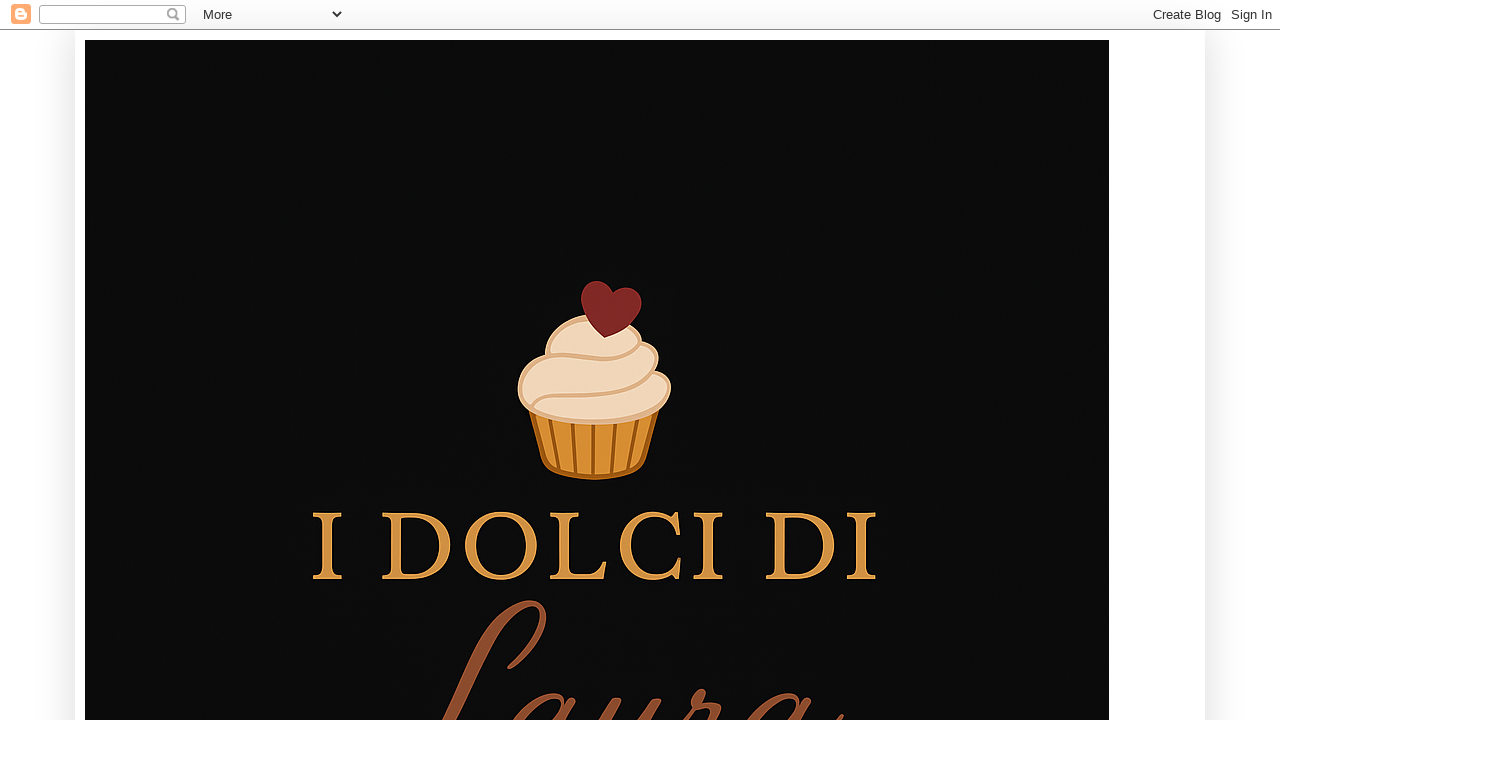

--- FILE ---
content_type: text/html; charset=UTF-8
request_url: https://idolcidilaura.blogspot.com/2018/03/
body_size: 29180
content:
<!DOCTYPE html>
<html class='v2' dir='ltr' xmlns='http://www.w3.org/1999/xhtml' xmlns:b='http://www.google.com/2005/gml/b' xmlns:data='http://www.google.com/2005/gml/data' xmlns:expr='http://www.google.com/2005/gml/expr'>
<head>
<link href='https://www.blogger.com/static/v1/widgets/4128112664-css_bundle_v2.css' rel='stylesheet' type='text/css'/>
<meta content='IE=EmulateIE7' http-equiv='X-UA-Compatible'/>
<meta content='width=1100' name='viewport'/>
<meta content='text/html; charset=UTF-8' http-equiv='Content-Type'/>
<meta content='blogger' name='generator'/>
<link href='https://idolcidilaura.blogspot.com/favicon.ico' rel='icon' type='image/x-icon'/>
<link href='http://idolcidilaura.blogspot.com/2018/03/' rel='canonical'/>
<link rel="alternate" type="application/atom+xml" title="i dolci di laura - Atom" href="https://idolcidilaura.blogspot.com/feeds/posts/default" />
<link rel="alternate" type="application/rss+xml" title="i dolci di laura - RSS" href="https://idolcidilaura.blogspot.com/feeds/posts/default?alt=rss" />
<link rel="service.post" type="application/atom+xml" title="i dolci di laura - Atom" href="https://www.blogger.com/feeds/903914817292166934/posts/default" />
<!--Can't find substitution for tag [blog.ieCssRetrofitLinks]-->
<meta content='http://idolcidilaura.blogspot.com/2018/03/' property='og:url'/>
<meta content='i dolci di laura' property='og:title'/>
<meta content='' property='og:description'/>
<title>i dolci di laura: marzo 2018</title>
<link href='https://blogger.googleusercontent.com/img/b/R29vZ2xl/AVvXsEiiDepqarx7jo5cuGC768uzrPqkUVM4zVAUqvgRaXg8LesfYjKd7-DvrXkz_yA0E1auZiO1lnONERBdosJiHs2gbuYn2Of1ahcDFFKRs6taP6LGRRN94d6s7P-WSuq-ubkzSNP4gzt-PaM/s1600/muffin2.png' rel='shortcut icon' type='image/png'/>
<style type='text/css'>@font-face{font-family:'Calligraffitti';font-style:normal;font-weight:400;font-display:swap;src:url(//fonts.gstatic.com/s/calligraffitti/v20/46k2lbT3XjDVqJw3DCmCFjE0vkFeOZdjppN_.woff2)format('woff2');unicode-range:U+0000-00FF,U+0131,U+0152-0153,U+02BB-02BC,U+02C6,U+02DA,U+02DC,U+0304,U+0308,U+0329,U+2000-206F,U+20AC,U+2122,U+2191,U+2193,U+2212,U+2215,U+FEFF,U+FFFD;}@font-face{font-family:'Cherry Cream Soda';font-style:normal;font-weight:400;font-display:swap;src:url(//fonts.gstatic.com/s/cherrycreamsoda/v21/UMBIrOxBrW6w2FFyi9paG0fdVdRciQd9A98ZD47H.woff2)format('woff2');unicode-range:U+0000-00FF,U+0131,U+0152-0153,U+02BB-02BC,U+02C6,U+02DA,U+02DC,U+0304,U+0308,U+0329,U+2000-206F,U+20AC,U+2122,U+2191,U+2193,U+2212,U+2215,U+FEFF,U+FFFD;}@font-face{font-family:'Coming Soon';font-style:normal;font-weight:400;font-display:swap;src:url(//fonts.gstatic.com/s/comingsoon/v20/qWcuB6mzpYL7AJ2VfdQR1t-VWDnRsDkg.woff2)format('woff2');unicode-range:U+0000-00FF,U+0131,U+0152-0153,U+02BB-02BC,U+02C6,U+02DA,U+02DC,U+0304,U+0308,U+0329,U+2000-206F,U+20AC,U+2122,U+2191,U+2193,U+2212,U+2215,U+FEFF,U+FFFD;}@font-face{font-family:'Crafty Girls';font-style:normal;font-weight:400;font-display:swap;src:url(//fonts.gstatic.com/s/craftygirls/v16/va9B4kXI39VaDdlPJo8N_NveRhf6Xl7Glw.woff2)format('woff2');unicode-range:U+0000-00FF,U+0131,U+0152-0153,U+02BB-02BC,U+02C6,U+02DA,U+02DC,U+0304,U+0308,U+0329,U+2000-206F,U+20AC,U+2122,U+2191,U+2193,U+2212,U+2215,U+FEFF,U+FFFD;}@font-face{font-family:'Dancing Script';font-style:normal;font-weight:400;font-display:swap;src:url(//fonts.gstatic.com/s/dancingscript/v29/If2cXTr6YS-zF4S-kcSWSVi_sxjsohD9F50Ruu7BMSo3Rep8hNX6plRPjLo.woff2)format('woff2');unicode-range:U+0102-0103,U+0110-0111,U+0128-0129,U+0168-0169,U+01A0-01A1,U+01AF-01B0,U+0300-0301,U+0303-0304,U+0308-0309,U+0323,U+0329,U+1EA0-1EF9,U+20AB;}@font-face{font-family:'Dancing Script';font-style:normal;font-weight:400;font-display:swap;src:url(//fonts.gstatic.com/s/dancingscript/v29/If2cXTr6YS-zF4S-kcSWSVi_sxjsohD9F50Ruu7BMSo3ROp8hNX6plRPjLo.woff2)format('woff2');unicode-range:U+0100-02BA,U+02BD-02C5,U+02C7-02CC,U+02CE-02D7,U+02DD-02FF,U+0304,U+0308,U+0329,U+1D00-1DBF,U+1E00-1E9F,U+1EF2-1EFF,U+2020,U+20A0-20AB,U+20AD-20C0,U+2113,U+2C60-2C7F,U+A720-A7FF;}@font-face{font-family:'Dancing Script';font-style:normal;font-weight:400;font-display:swap;src:url(//fonts.gstatic.com/s/dancingscript/v29/If2cXTr6YS-zF4S-kcSWSVi_sxjsohD9F50Ruu7BMSo3Sup8hNX6plRP.woff2)format('woff2');unicode-range:U+0000-00FF,U+0131,U+0152-0153,U+02BB-02BC,U+02C6,U+02DA,U+02DC,U+0304,U+0308,U+0329,U+2000-206F,U+20AC,U+2122,U+2191,U+2193,U+2212,U+2215,U+FEFF,U+FFFD;}</style>
<style id='page-skin-1' type='text/css'><!--
/*
-----------------------------------------------
Blogger Template Style
Name:     Simple
Designer: Blogger
URL:      www.blogger.com
----------------------------------------------- */
/* Content
----------------------------------------------- */
body {
font: normal normal 14px Crafty Girls;
color: #222222;
background: #ffffff none repeat scroll top left;
padding: 0 40px 40px 40px;
}
html body .region-inner {
min-width: 0;
max-width: 100%;
width: auto;
}
h2 {
font-size: 22px;
}
a:link {
text-decoration:none;
color: #2d8794;
}
a:visited {
text-decoration:none;
color: #55d0e3;
}
a:hover {
text-decoration:underline;
color: #0a4957;
}
.body-fauxcolumn-outer .fauxcolumn-inner {
background: transparent url(https://resources.blogblog.com/blogblog/data/1kt/simple/body_gradient_tile_light.png) repeat scroll top left;
_background-image: none;
}
.body-fauxcolumn-outer .cap-top {
position: absolute;
z-index: 1;
height: 400px;
width: 100%;
}
.body-fauxcolumn-outer .cap-top .cap-left {
width: 100%;
background: transparent url(https://resources.blogblog.com/blogblog/data/1kt/simple/gradients_light.png) repeat-x scroll top left;
_background-image: none;
}
.content-outer {
-moz-box-shadow: 0 0 40px rgba(0, 0, 0, .15);
-webkit-box-shadow: 0 0 5px rgba(0, 0, 0, .15);
-goog-ms-box-shadow: 0 0 10px #333333;
box-shadow: 0 0 40px rgba(0, 0, 0, .15);
margin-bottom: 1px;
}
.content-inner {
padding: 10px 10px;
}
.content-inner {
background-color: #ffffff;
}
/* Header
----------------------------------------------- */
.header-outer {
background: #ffffff none repeat-x scroll 0 -400px;
_background-image: none;
}
.Header h1 {
font: normal normal 60px Cherry Cream Soda;
color: #bee0e9;
text-shadow: -1px -1px 1px rgba(0, 0, 0, .2);
}
.Header h1 a {
color: #bee0e9;
}
.Header .description {
font-size: 140%;
color: #777777;
}
.header-inner .Header .titlewrapper {
padding: 22px 30px;
}
.header-inner .Header .descriptionwrapper {
padding: 0 30px;
}
/* Tabs
----------------------------------------------- */
.tabs-inner .section:first-child {
border-top: 1px solid #eeeeee;
}
.tabs-inner .section:first-child ul {
margin-top: -1px;
border-top: 1px solid #eeeeee;
border-left: 0 solid #eeeeee;
border-right: 0 solid #eeeeee;
}
.tabs-inner .widget ul {
background: #f5f5f5 url(//www.blogblog.com/1kt/simple/gradients_light.png) repeat-x scroll 0 -800px;
_background-image: none;
border-bottom: 1px solid #eeeeee;
margin-top: 0;
margin-left: -30px;
margin-right: -30px;
}
.tabs-inner .widget li a {
display: inline-block;
padding: .6em 1em;
font: normal normal 22px Dancing Script;
color: #999999;
border-left: 1px solid #ffffff;
border-right: 1px solid #eeeeee;
}
.tabs-inner .widget li:first-child a {
border-left: none;
}
.tabs-inner .widget li.selected a, .tabs-inner .widget li a:hover {
color: #000000;
background-color: #eeeeee;
text-decoration: none;
}
/* Columns
----------------------------------------------- */
.main-outer {
border-top: 0 solid #eeeeee;
}
.fauxcolumn-left-outer .fauxcolumn-inner {
border-right: 1px solid #eeeeee;
}
.fauxcolumn-right-outer .fauxcolumn-inner {
border-left: 1px solid #eeeeee;
}
/* Headings
----------------------------------------------- */
div.widget > h2,
div.widget h2.title {
margin: 0 0 1em 0;
font: normal bold 11px Coming Soon;
color: #000000;
}
/* Widgets
----------------------------------------------- */
.widget .zippy {
color: #999999;
text-shadow: 2px 2px 1px rgba(0, 0, 0, .1);
}
.widget .popular-posts ul {
list-style: none;
}
/* Posts
----------------------------------------------- */
h2.date-header {
font: normal bold 11px Arial, Tahoma, Helvetica, FreeSans, sans-serif;
}
.date-header span {
background-color: transparent;
color: #222222;
padding: inherit;
letter-spacing: inherit;
margin: inherit;
}
.main-inner {
padding-top: 30px;
padding-bottom: 30px;
}
.main-inner .column-center-inner {
padding: 0 15px;
}
.main-inner .column-center-inner .section {
margin: 0 15px;
}
.post {
margin: 0 0 25px 0;
}
h3.post-title, .comments h4 {
font: normal bold 27px Calligraffitti;
margin: .75em 0 0;
}
.post-body {
font-size: 110%;
line-height: 1.4;
position: relative;
}
.post-body img, .post-body .tr-caption-container, .Profile img, .Image img,
.BlogList .item-thumbnail img {
padding: 2px;
background: #ffffff;
border: 1px solid #eeeeee;
-moz-box-shadow: 1px 1px 5px rgba(0, 0, 0, .1);
-webkit-box-shadow: 1px 1px 5px rgba(0, 0, 0, .1);
box-shadow: 1px 1px 5px rgba(0, 0, 0, .1);
}
.post-body img, .post-body .tr-caption-container {
padding: 5px;
}
.post-body .tr-caption-container {
color: #222222;
}
.post-body .tr-caption-container img {
padding: 0;
background: transparent;
border: none;
-moz-box-shadow: 0 0 0 rgba(0, 0, 0, .1);
-webkit-box-shadow: 0 0 0 rgba(0, 0, 0, .1);
box-shadow: 0 0 0 rgba(0, 0, 0, .1);
}
.post-header {
margin: 0 0 1.5em;
line-height: 1.6;
font-size: 90%;
}
.post-footer {
margin: 20px -2px 0;
padding: 5px 10px;
color: #666666;
background-color: #f9f9f9;
border-bottom: 1px solid #eeeeee;
line-height: 1.6;
font-size: 90%;
}
#comments .comment-author {
padding-top: 1.5em;
border-top: 1px solid #eeeeee;
background-position: 0 1.5em;
}
#comments .comment-author:first-child {
padding-top: 0;
border-top: none;
}
.avatar-image-container {
margin: .2em 0 0;
}
#comments .avatar-image-container img {
border: 1px solid #eeeeee;
}
/* Comments
----------------------------------------------- */
.comments .comments-content .icon.blog-author {
background-repeat: no-repeat;
background-image: url([data-uri]);
}
.comments .comments-content .loadmore a {
border-top: 1px solid #999999;
border-bottom: 1px solid #999999;
}
.comments .comment-thread.inline-thread {
background-color: #f9f9f9;
}
.comments .continue {
border-top: 2px solid #999999;
}
/* Accents
---------------------------------------------- */
.section-columns td.columns-cell {
border-left: 1px solid #eeeeee;
}
.blog-pager {
background: transparent none no-repeat scroll top center;
}
.blog-pager-older-link, .home-link,
.blog-pager-newer-link {
background-color: #ffffff;
padding: 5px;
}
.footer-outer {
border-top: 0 dashed #bbbbbb;
}
/* Mobile
----------------------------------------------- */
body.mobile  {
background-size: auto;
}
.mobile .body-fauxcolumn-outer {
background: transparent none repeat scroll top left;
}
.mobile .body-fauxcolumn-outer .cap-top {
background-size: 100% auto;
}
.mobile .content-outer {
-webkit-box-shadow: 0 0 3px rgba(0, 0, 0, .15);
box-shadow: 0 0 3px rgba(0, 0, 0, .15);
}
.mobile .tabs-inner .widget ul {
margin-left: 0;
margin-right: 0;
}
.mobile .post {
margin: 0;
}
.mobile .main-inner .column-center-inner .section {
margin: 0;
}
.mobile .date-header span {
padding: 0.1em 10px;
margin: 0 -10px;
}
.mobile h3.post-title {
margin: 0;
}
.mobile .blog-pager {
background: transparent none no-repeat scroll top center;
}
.mobile .footer-outer {
border-top: none;
}
.mobile .main-inner, .mobile .footer-inner {
background-color: #ffffff;
}
.mobile-index-contents {
color: #222222;
}
.mobile-link-button {
background-color: #2d8794;
}
.mobile-link-button a:link, .mobile-link-button a:visited {
color: #ffffff;
}
.mobile .tabs-inner .section:first-child {
border-top: none;
}
.mobile .tabs-inner .PageList .widget-content {
background-color: #eeeeee;
color: #000000;
border-top: 1px solid #eeeeee;
border-bottom: 1px solid #eeeeee;
}
.mobile .tabs-inner .PageList .widget-content .pagelist-arrow {
border-left: 1px solid #eeeeee;
}
#header-inner
{
width: 1400px;
margin: auto;
}
--></style>
<style id='template-skin-1' type='text/css'><!--
body {
min-width: 1130px;
}
.content-outer, .content-fauxcolumn-outer, .region-inner {
min-width: 1130px;
max-width: 1130px;
_width: 1130px;
}
.main-inner .columns {
padding-left: 0;
padding-right: 310px;
}
.main-inner .fauxcolumn-center-outer {
left: 0;
right: 310px;
/* IE6 does not respect left and right together */
_width: expression(this.parentNode.offsetWidth -
parseInt("0") -
parseInt("310px") + 'px');
}
.main-inner .fauxcolumn-left-outer {
width: 0;
}
.main-inner .fauxcolumn-right-outer {
width: 310px;
}
.main-inner .column-left-outer {
width: 0;
right: 100%;
margin-left: -0;
}
.main-inner .column-right-outer {
width: 310px;
margin-right: -310px;
}
#layout {
min-width: 0;
}
#layout .content-outer {
min-width: 0;
width: 800px;
}
#layout .region-inner {
min-width: 0;
width: auto;
}
--></style>
<link href='https://www.blogger.com/dyn-css/authorization.css?targetBlogID=903914817292166934&amp;zx=f5b4bb99-b80d-42b9-ae23-359f9943dfaa' media='none' onload='if(media!=&#39;all&#39;)media=&#39;all&#39;' rel='stylesheet'/><noscript><link href='https://www.blogger.com/dyn-css/authorization.css?targetBlogID=903914817292166934&amp;zx=f5b4bb99-b80d-42b9-ae23-359f9943dfaa' rel='stylesheet'/></noscript>
<meta name='google-adsense-platform-account' content='ca-host-pub-1556223355139109'/>
<meta name='google-adsense-platform-domain' content='blogspot.com'/>

<link rel="stylesheet" href="https://fonts.googleapis.com/css2?display=swap&family=Dancing+Script&family=Parisienne"></head>
<body class='loading variant-pale'>
<div class='navbar section' id='navbar'><div class='widget Navbar' data-version='1' id='Navbar1'><script type="text/javascript">
    function setAttributeOnload(object, attribute, val) {
      if(window.addEventListener) {
        window.addEventListener('load',
          function(){ object[attribute] = val; }, false);
      } else {
        window.attachEvent('onload', function(){ object[attribute] = val; });
      }
    }
  </script>
<div id="navbar-iframe-container"></div>
<script type="text/javascript" src="https://apis.google.com/js/platform.js"></script>
<script type="text/javascript">
      gapi.load("gapi.iframes:gapi.iframes.style.bubble", function() {
        if (gapi.iframes && gapi.iframes.getContext) {
          gapi.iframes.getContext().openChild({
              url: 'https://www.blogger.com/navbar/903914817292166934?origin\x3dhttps://idolcidilaura.blogspot.com',
              where: document.getElementById("navbar-iframe-container"),
              id: "navbar-iframe"
          });
        }
      });
    </script><script type="text/javascript">
(function() {
var script = document.createElement('script');
script.type = 'text/javascript';
script.src = '//pagead2.googlesyndication.com/pagead/js/google_top_exp.js';
var head = document.getElementsByTagName('head')[0];
if (head) {
head.appendChild(script);
}})();
</script>
</div></div>
<div class='body-fauxcolumns'>
<div class='fauxcolumn-outer body-fauxcolumn-outer'>
<div class='cap-top'>
<div class='cap-left'></div>
<div class='cap-right'></div>
</div>
<div class='fauxborder-left'>
<div class='fauxborder-right'></div>
<div class='fauxcolumn-inner'>
</div>
</div>
<div class='cap-bottom'>
<div class='cap-left'></div>
<div class='cap-right'></div>
</div>
</div>
</div>
<div class='content'>
<div class='content-fauxcolumns'>
<div class='fauxcolumn-outer content-fauxcolumn-outer'>
<div class='cap-top'>
<div class='cap-left'></div>
<div class='cap-right'></div>
</div>
<div class='fauxborder-left'>
<div class='fauxborder-right'></div>
<div class='fauxcolumn-inner'>
</div>
</div>
<div class='cap-bottom'>
<div class='cap-left'></div>
<div class='cap-right'></div>
</div>
</div>
</div>
<div class='content-outer'>
<div class='content-cap-top cap-top'>
<div class='cap-left'></div>
<div class='cap-right'></div>
</div>
<div class='fauxborder-left content-fauxborder-left'>
<div class='fauxborder-right content-fauxborder-right'></div>
<div class='content-inner'>
<header>
<div class='header-outer'>
<div class='header-cap-top cap-top'>
<div class='cap-left'></div>
<div class='cap-right'></div>
</div>
<div class='fauxborder-left header-fauxborder-left'>
<div class='fauxborder-right header-fauxborder-right'></div>
<div class='region-inner header-inner'>
<div class='header section' id='header'><div class='widget Header' data-version='1' id='Header1'>
<div id='header-inner'>
<a href='https://idolcidilaura.blogspot.com/' style='display: block'>
<img alt='i dolci di laura' height='1024px; ' id='Header1_headerimg' src='https://blogger.googleusercontent.com/img/a/AVvXsEjm_KmfeycchG1WVa-DGaazN_vTD4dEGMSUQAhrGlmSzNeQbBWAfa9ZtkrsdH52Eile7vPXCe4NpeptxdcT_ZOwo_vTh_rjym6GkEiKE_Hyr-Aes6CPDfrwNDzIGCGHDy0unMETolUCjPWxqinmIBwSrrLvAbzHwSqctz-2_5satnc-l-JmkWRTSDuuyGc=s1024' style='display: block' width='1024px; '/>
</a>
</div>
</div></div>
</div>
</div>
<div class='header-cap-bottom cap-bottom'>
<div class='cap-left'></div>
<div class='cap-right'></div>
</div>
</div>
</header>
<div class='tabs-outer'>
<div class='tabs-cap-top cap-top'>
<div class='cap-left'></div>
<div class='cap-right'></div>
</div>
<div class='fauxborder-left tabs-fauxborder-left'>
<div class='fauxborder-right tabs-fauxborder-right'></div>
<div class='region-inner tabs-inner'>
<div class='tabs section' id='crosscol'><div class='widget PageList' data-version='1' id='PageList1'>
<h2>Pagine</h2>
<div class='widget-content'>
<ul>
<li>
<a href='https://idolcidilaura.blogspot.com/'>Home page</a>
</li>
<li>
<a href='https://idolcidilaura.blogspot.com/p/collaborazioni.html'>Nella mia cucina ...</a>
</li>
<li>
<a href='https://idolcidilaura.blogspot.com/p/contattami.html'>Contattami</a>
</li>
</ul>
<div class='clear'></div>
</div>
</div></div>
<div class='tabs no-items section' id='crosscol-overflow'></div>
</div>
</div>
<div class='tabs-cap-bottom cap-bottom'>
<div class='cap-left'></div>
<div class='cap-right'></div>
</div>
</div>
<div class='main-outer'>
<div class='main-cap-top cap-top'>
<div class='cap-left'></div>
<div class='cap-right'></div>
</div>
<div class='fauxborder-left main-fauxborder-left'>
<div class='fauxborder-right main-fauxborder-right'></div>
<div class='region-inner main-inner'>
<div class='columns fauxcolumns'>
<div class='fauxcolumn-outer fauxcolumn-center-outer'>
<div class='cap-top'>
<div class='cap-left'></div>
<div class='cap-right'></div>
</div>
<div class='fauxborder-left'>
<div class='fauxborder-right'></div>
<div class='fauxcolumn-inner'>
</div>
</div>
<div class='cap-bottom'>
<div class='cap-left'></div>
<div class='cap-right'></div>
</div>
</div>
<div class='fauxcolumn-outer fauxcolumn-left-outer'>
<div class='cap-top'>
<div class='cap-left'></div>
<div class='cap-right'></div>
</div>
<div class='fauxborder-left'>
<div class='fauxborder-right'></div>
<div class='fauxcolumn-inner'>
</div>
</div>
<div class='cap-bottom'>
<div class='cap-left'></div>
<div class='cap-right'></div>
</div>
</div>
<div class='fauxcolumn-outer fauxcolumn-right-outer'>
<div class='cap-top'>
<div class='cap-left'></div>
<div class='cap-right'></div>
</div>
<div class='fauxborder-left'>
<div class='fauxborder-right'></div>
<div class='fauxcolumn-inner'>
</div>
</div>
<div class='cap-bottom'>
<div class='cap-left'></div>
<div class='cap-right'></div>
</div>
</div>
<!-- corrects IE6 width calculation -->
<div class='columns-inner'>
<div class='column-center-outer'>
<div class='column-center-inner'>
<div class='main section' id='main'><div class='widget Blog' data-version='1' id='Blog1'>
<div class='blog-posts hfeed'>

          <div class="date-outer">
        
<h2 class='date-header'><span>mercoledì 28 marzo 2018</span></h2>

          <div class="date-posts">
        
<div class='post-outer'>
<div class='post hentry'>
<a name='4220028776624326550'></a>
<h3 class='post-title entry-title'>
<a href='https://idolcidilaura.blogspot.com/2018/03/crema-golosa.html'>
<img src="//3.bp.blogspot.com/-UHZlqA2bnbo/T3DP9BzoEoI/AAAAAAAAGpw/yYtlrAm7ZqU/s1600/muffin2.png">
Crema golosa </a>
</h3>
<div class='post-header'>
<div class='post-header-line-1'></div>
</div>
<div class='post-body entry-content' id='post-body-4220028776624326550'>
Anche la colomba più buona può essere accompagnata da una semplice crema golosa...<div class="separator" style="clear: both; text-align: center;">
<a href="https://blogger.googleusercontent.com/img/b/R29vZ2xl/AVvXsEglLBT7K3bnUhcTUXasMp_uYdUpz-aNLP7fcqWBJkeokIkRfYIammiMzX7TET0hNYDgCHkAh9ZdrmfbFIJ-4SDpx1je0TAbvQQrRSJs0H2E1tIE6QWLDFIM3vVqc75gb3Dk5aEwFpLDhPY/s1600/cremacolomba1.jpg" imageanchor="1" style="margin-left: 1em; margin-right: 1em;"><img border="0" data-original-height="1600" data-original-width="1067" height="640" src="https://blogger.googleusercontent.com/img/b/R29vZ2xl/AVvXsEglLBT7K3bnUhcTUXasMp_uYdUpz-aNLP7fcqWBJkeokIkRfYIammiMzX7TET0hNYDgCHkAh9ZdrmfbFIJ-4SDpx1je0TAbvQQrRSJs0H2E1tIE6QWLDFIM3vVqc75gb3Dk5aEwFpLDhPY/s640/cremacolomba1.jpg" width="426" /></a></div>
<span style="color: #660000;">&nbsp;Ingredienti: </span>250 gr di mascarpone fresco, 170 gr di latte condensato<br />
<div class="separator" style="clear: both; text-align: center;">
<a href="https://blogger.googleusercontent.com/img/b/R29vZ2xl/AVvXsEhIsvAXnsJiFmgzkbVW6SE-kVrsiYiHEtuk8jom1OBvlVkTFbWzk12n69Qfq_r-XF67R2Kb5wL9cIcOa7X7e7QklINyjMtKIr4kDTzfZza-G-eBeYnJPBUyDOmQiL2y5_sDRz-ebtZmpos/s1600/cremacolomba.jpg" imageanchor="1" style="margin-left: 1em; margin-right: 1em;"><img border="0" data-original-height="1600" data-original-width="1067" height="640" src="https://blogger.googleusercontent.com/img/b/R29vZ2xl/AVvXsEhIsvAXnsJiFmgzkbVW6SE-kVrsiYiHEtuk8jom1OBvlVkTFbWzk12n69Qfq_r-XF67R2Kb5wL9cIcOa7X7e7QklINyjMtKIr4kDTzfZza-G-eBeYnJPBUyDOmQiL2y5_sDRz-ebtZmpos/s640/cremacolomba.jpg" width="426" /></a></div>
<div style="text-align: justify;">
<span style="color: #660000;">Preparazione: </span>Mescolare mascarpone e latte condensato fino ad ottenere una crema densa. Conservare in frigo fino al momento di servire. Servire come accompagnamento della colomba.&nbsp;</div>
<div class="separator" style="clear: both; text-align: center;">
<a href="https://blogger.googleusercontent.com/img/b/R29vZ2xl/AVvXsEiNmZRFmGEW_9UtSzm97r7Z9nNM8ATsnSj7odEuY4d5AgE0arYg7pl7f9JYCDLFaaqpgc355x7s_rkyzq1WHQrgRZE952BJuzi8Bg5CRFncUQSOsbAOQTE6NlIDrGtV7Oq3R77KZ6Dmivw/s1600/cremacolomba3.jpg" imageanchor="1" style="margin-left: 1em; margin-right: 1em;"><img border="0" data-original-height="1600" data-original-width="1067" height="640" src="https://blogger.googleusercontent.com/img/b/R29vZ2xl/AVvXsEiNmZRFmGEW_9UtSzm97r7Z9nNM8ATsnSj7odEuY4d5AgE0arYg7pl7f9JYCDLFaaqpgc355x7s_rkyzq1WHQrgRZE952BJuzi8Bg5CRFncUQSOsbAOQTE6NlIDrGtV7Oq3R77KZ6Dmivw/s640/cremacolomba3.jpg" width="426" /></a></div>
<div class="separator" style="clear: both; text-align: center;">
<br /></div>
<div class="separator" style="clear: both; text-align: justify;">
Colomba artigianale, ciotolina e tovaglietta by <a href="http://www.denota.it/">Denota</a></div>
<div class="separator" style="clear: both; text-align: justify;">
<br /></div>
<div class="separator" style="clear: both; text-align: center;">
<a href="https://blogger.googleusercontent.com/img/b/R29vZ2xl/AVvXsEjBkMdevO4bYXyvGU2lfqsb9JY2BuwPIC12jEqggvMZQdMmpSJNvPnJ-1sSiPpyJ2oFgXAOGadgkxUPNy4I08_7xO-FYWVVnu7xAVbXJfukf2dARkmIGiT0TANVWYoDkGcicwvEPLmBgvM/s1600/cremacolonba2.jpg" imageanchor="1" style="margin-left: 1em; margin-right: 1em;"><img border="0" data-original-height="1600" data-original-width="1067" height="640" src="https://blogger.googleusercontent.com/img/b/R29vZ2xl/AVvXsEjBkMdevO4bYXyvGU2lfqsb9JY2BuwPIC12jEqggvMZQdMmpSJNvPnJ-1sSiPpyJ2oFgXAOGadgkxUPNy4I08_7xO-FYWVVnu7xAVbXJfukf2dARkmIGiT0TANVWYoDkGcicwvEPLmBgvM/s640/cremacolonba2.jpg" width="426" /></a></div>
<div>
<br /></div>
<div style='clear: both;'></div>
</div>
<div class='post-footer'>
<div class='post-footer-line post-footer-line-1'><span class='post-author vcard'>
Pubblicato da
<span class='fn'>
<a href='https://www.blogger.com/profile/02921378503567446803' rel='author' title='author profile'>
i dolci di laura
</a>
</span>
</span>
<span class='post-timestamp'>
alle
<a class='timestamp-link' href='https://idolcidilaura.blogspot.com/2018/03/crema-golosa.html' rel='bookmark' title='permanent link'><abbr class='published' title='2018-03-28T22:27:00+01:00'>22:27</abbr></a>
</span>
<span class='post-comment-link'>
<a class='comment-link' href='https://www.blogger.com/comment/fullpage/post/903914817292166934/4220028776624326550' onclick=''>2
commenti</a>
</span>
<span class='post-icons'>
<span class='item-control blog-admin pid-1558037298'>
<a href='https://www.blogger.com/post-edit.g?blogID=903914817292166934&postID=4220028776624326550&from=pencil' title='Modifica post'>
<img alt='' class='icon-action' height='18' src='https://resources.blogblog.com/img/icon18_edit_allbkg.gif' width='18'/>
</a>
</span>
</span>
</div>
<div class='post-footer-line post-footer-line-2'><span class='post-labels'>
Etichette:
<a href='https://idolcidilaura.blogspot.com/search/label/crema' rel='tag'>crema</a>,
<a href='https://idolcidilaura.blogspot.com/search/label/creme' rel='tag'>creme</a>,
<a href='https://idolcidilaura.blogspot.com/search/label/Denota' rel='tag'>Denota</a>,
<a href='https://idolcidilaura.blogspot.com/search/label/dolci%20delle%20feste' rel='tag'>dolci delle feste</a>
</span>
</div>
<div class='post-footer-line post-footer-line-3'><span class='post-location'>
</span>
</div>
</div>
</div>
</div>

          </div></div>
        

          <div class="date-outer">
        
<h2 class='date-header'><span>lunedì 26 marzo 2018</span></h2>

          <div class="date-posts">
        
<div class='post-outer'>
<div class='post hentry'>
<a name='1923249118755319895'></a>
<h3 class='post-title entry-title'>
<a href='https://idolcidilaura.blogspot.com/2018/03/finte-colombine-di-pasqua.html'>
<img src="//3.bp.blogspot.com/-UHZlqA2bnbo/T3DP9BzoEoI/AAAAAAAAGpw/yYtlrAm7ZqU/s1600/muffin2.png">
Finte Colombine di Pasqua</a>
</h3>
<div class='post-header'>
<div class='post-header-line-1'></div>
</div>
<div class='post-body entry-content' id='post-body-1923249118755319895'>
<div style="text-align: justify;">
E' quasi Pasqua e la Colomba è il tradizionale dolce legato a questa festività. Si tratta di un dolce lievitato che necessita di un impasto fatto a regola d'arte e ore di lievitazione per renderla soffice soffice. Oggi però uso un piccolo trucco per portare in tavola le colombine soffici preparate in pochissimo tempo. Perciò l'impasto non è un lievitato ma quello di un semplice plumcake soffice al limone con canditi.&nbsp;</div>
<div class="separator" style="clear: both; text-align: center;">
<a href="https://blogger.googleusercontent.com/img/b/R29vZ2xl/AVvXsEj-ONMV1AeGHsWhKLwf0DTiD0yFYVTfzp8wepZ8JOTAxmBeVWYJYBPIh8Nk-KqHaLr2fStkpg4XZLBDaaT9Ff7f1RgKI2qt5fFWa4_Pz3pHD1QJ3B398F4zWrKh4baRFSxEaxSFid2YIl0/s1600/colombine1.jpg" imageanchor="1" style="margin-left: 1em; margin-right: 1em;"><img border="0" data-original-height="1600" data-original-width="1067" height="640" src="https://blogger.googleusercontent.com/img/b/R29vZ2xl/AVvXsEj-ONMV1AeGHsWhKLwf0DTiD0yFYVTfzp8wepZ8JOTAxmBeVWYJYBPIh8Nk-KqHaLr2fStkpg4XZLBDaaT9Ff7f1RgKI2qt5fFWa4_Pz3pHD1QJ3B398F4zWrKh4baRFSxEaxSFid2YIl0/s640/colombine1.jpg" width="426" /></a></div>
<div style="text-align: justify;">
<span style="color: #660000;">Ingredienti per 6 colombine (stampi da 100 gr): </span>120 gr di burro, 300 gr di zucchero, 3 uova, 220 gr di farina, 120 ml di panna fresca, il succo e la scorza di un limone, 1 cucchiaino di estratto di vaniglia, 1 pizzico di sale, 1 bustina di lievito, 50 gr di canditi, &nbsp;100 gr di zucchero a velo, 50 gr di farina di mandorle, 2 cucchiai di acqua, mandorle a lamelle.</div>
<div class="separator" style="clear: both; text-align: center;">
<a href="https://blogger.googleusercontent.com/img/b/R29vZ2xl/AVvXsEj6zE9QjoTyKTOESj9DPqaCv5ExwCCXiwyQV6tVGuka9f_DGR-799SPbPokARA_qXggUxoY_A4GHoZJPbB5IGx23oO91-Ft0a2o-1a77_qa9auLhbdzlx8ECrGwvNetlvD8bOXaBDkJf2w/s1600/colombine2.jpg" imageanchor="1" style="margin-left: 1em; margin-right: 1em;"><img border="0" data-original-height="1600" data-original-width="1067" height="640" src="https://blogger.googleusercontent.com/img/b/R29vZ2xl/AVvXsEj6zE9QjoTyKTOESj9DPqaCv5ExwCCXiwyQV6tVGuka9f_DGR-799SPbPokARA_qXggUxoY_A4GHoZJPbB5IGx23oO91-Ft0a2o-1a77_qa9auLhbdzlx8ECrGwvNetlvD8bOXaBDkJf2w/s640/colombine2.jpg" width="426" /></a></div>
<div style="text-align: justify;">
<span style="color: #660000;">Preparazione:</span> In una ciotola, con lo sbattitore elettrico, montare a crema il burro con lo zucchero. Unire un uovo alla volta e continuare a mescolare. Quando le uova saranno incorporate aggiungere il sale, la scorza di limone, la vaniglia e amalgamare bene il tutto. Aggiungere poco per volta la panna, il succo di limone, la farina e il lievito. Mescolare bene il tutto e per ultimo aggiungere i canditi. Distribuire il composto negli stampini per colombe.</div>
<div style="text-align: justify;">
In una ciotola mescolare bene acqua, zucchero a velo e farina di mandorle fino ad ottener un composto fluido, se serve aggiungere ancora acqua.</div>
<div style="text-align: justify;">
Distribuire il composto di mandorle sopra alle colombine e decorare con le lamelle di mandorle.&nbsp;</div>
<div style="text-align: justify;">
Infornare, in forno già caldo, a 180&#176; per circa 25-30 minuti, fare la prova stecchino.</div>
<div style="text-align: justify;">
Lasciare raffreddare.</div>
<div style="text-align: justify;">
Si mantengono morbide per un paio di giorni, chiuse in un sacchetto per alimenti.</div>
<div class="separator" style="clear: both; text-align: center;">
</div>
<div style="text-align: justify;">
<br />
Queste colombine sono perfette servite anche con il ripieno di gelato. Io al gusto vaniglia di <a href="http://www.vanigliagelaterie.it/">Gelaterie Vaniglia</a>.</div>
<div class="separator" style="clear: both; text-align: center;">
<a href="https://blogger.googleusercontent.com/img/b/R29vZ2xl/AVvXsEgzzlfe6Qr5sKmSDix4kIonOyp3mj97yAB_1JTV5rHSADaC7s1ydydKG-w3c-v1eui7B5Re14_uSnEgj1a80qfOxt7p1bO4AZBWUpsqa9gRtHJ6Wz8mhUBaNxVoCV8Koa1hgG9cfeMfoZ8/s1600/colombine4.jpg" imageanchor="1" style="margin-left: 1em; margin-right: 1em;"><img border="0" data-original-height="1600" data-original-width="1067" height="640" src="https://blogger.googleusercontent.com/img/b/R29vZ2xl/AVvXsEgzzlfe6Qr5sKmSDix4kIonOyp3mj97yAB_1JTV5rHSADaC7s1ydydKG-w3c-v1eui7B5Re14_uSnEgj1a80qfOxt7p1bO4AZBWUpsqa9gRtHJ6Wz8mhUBaNxVoCV8Koa1hgG9cfeMfoZ8/s640/colombine4.jpg" width="426" /></a></div>
<br />
<div class="separator" style="clear: both; text-align: center;">
<span style="color: #3d85c6; font-size: x-large;">Buona Pasqua!</span></div>
<div style='clear: both;'></div>
</div>
<div class='post-footer'>
<div class='post-footer-line post-footer-line-1'><span class='post-author vcard'>
Pubblicato da
<span class='fn'>
<a href='https://www.blogger.com/profile/02921378503567446803' rel='author' title='author profile'>
i dolci di laura
</a>
</span>
</span>
<span class='post-timestamp'>
alle
<a class='timestamp-link' href='https://idolcidilaura.blogspot.com/2018/03/finte-colombine-di-pasqua.html' rel='bookmark' title='permanent link'><abbr class='published' title='2018-03-26T22:37:00+01:00'>22:37</abbr></a>
</span>
<span class='post-comment-link'>
<a class='comment-link' href='https://www.blogger.com/comment/fullpage/post/903914817292166934/1923249118755319895' onclick=''>0
commenti</a>
</span>
<span class='post-icons'>
<span class='item-control blog-admin pid-1558037298'>
<a href='https://www.blogger.com/post-edit.g?blogID=903914817292166934&postID=1923249118755319895&from=pencil' title='Modifica post'>
<img alt='' class='icon-action' height='18' src='https://resources.blogblog.com/img/icon18_edit_allbkg.gif' width='18'/>
</a>
</span>
</span>
</div>
<div class='post-footer-line post-footer-line-2'><span class='post-labels'>
Etichette:
<a href='https://idolcidilaura.blogspot.com/search/label/dessert' rel='tag'>dessert</a>,
<a href='https://idolcidilaura.blogspot.com/search/label/dolci' rel='tag'>dolci</a>,
<a href='https://idolcidilaura.blogspot.com/search/label/dolci%20delle%20feste' rel='tag'>dolci delle feste</a>,
<a href='https://idolcidilaura.blogspot.com/search/label/Gelaterie%20Vaniglia' rel='tag'>Gelaterie Vaniglia</a>,
<a href='https://idolcidilaura.blogspot.com/search/label/gelati' rel='tag'>gelati</a>,
<a href='https://idolcidilaura.blogspot.com/search/label/gelato' rel='tag'>gelato</a>
</span>
</div>
<div class='post-footer-line post-footer-line-3'><span class='post-location'>
</span>
</div>
</div>
</div>
</div>

          </div></div>
        

          <div class="date-outer">
        
<h2 class='date-header'><span>sabato 17 marzo 2018</span></h2>

          <div class="date-posts">
        
<div class='post-outer'>
<div class='post hentry'>
<a name='7485470228360294570'></a>
<h3 class='post-title entry-title'>
<a href='https://idolcidilaura.blogspot.com/2018/03/meringhe-al-cioccolato-fondente.html'>
<img src="//3.bp.blogspot.com/-UHZlqA2bnbo/T3DP9BzoEoI/AAAAAAAAGpw/yYtlrAm7ZqU/s1600/muffin2.png">
Meringhe al cioccolato fondente</a>
</h3>
<div class='post-header'>
<div class='post-header-line-1'></div>
</div>
<div class='post-body entry-content' id='post-body-7485470228360294570'>
<div style="text-align: justify;">
Chissà perché gli albumi mi avanzano sempre, tra una preparazione e l'altra, rimangono inutilizzati. Perciò non c'è niente di meglio che trasformarli in golose meringhe...</div>
<div class="separator" style="clear: both; text-align: center;">
</div>
<div class="separator" style="clear: both; text-align: center;">
<a href="https://blogger.googleusercontent.com/img/b/R29vZ2xl/AVvXsEhKMFHBO_IRy38e-84B-foAxPRJnXd2DLAdtpe_Up2RJ1Fzos_FprUkyCxlO_-bds1-0y073B44PieYuNMAQGupyOpbNOlPtwvRbfPk2E6ouBgBgwgc8SguhucRvigANiQnyt3dDjlhHeM/s1600/meringhecioccolato.jpg" imageanchor="1" style="margin-left: 1em; margin-right: 1em;"><img border="0" data-original-height="1600" data-original-width="1067" height="640" src="https://blogger.googleusercontent.com/img/b/R29vZ2xl/AVvXsEhKMFHBO_IRy38e-84B-foAxPRJnXd2DLAdtpe_Up2RJ1Fzos_FprUkyCxlO_-bds1-0y073B44PieYuNMAQGupyOpbNOlPtwvRbfPk2E6ouBgBgwgc8SguhucRvigANiQnyt3dDjlhHeM/s640/meringhecioccolato.jpg" width="426" /></a></div>
<span style="color: #660000;">Difficoltà: </span>media &nbsp; &nbsp;<span style="color: #660000;">Tempi: </span>140 minuti<br />
<div style="text-align: justify;">
<span style="color: #660000;">Ingredienti per 20-30 meringhe circa:</span> 3 albumi a temperatura ambiente, 150 gr di zucchero a velo (semolato se usate il Bimby), 140 gr di cioccolato condente al 70%.</div>
<div class="separator" style="clear: both; text-align: center;">
<a href="https://blogger.googleusercontent.com/img/b/R29vZ2xl/AVvXsEhdPho9YgNL0rjEqoNY7L7HHEi37Y4SVnigcOgUZpbfcaL0wycC2OlcNxvOFwx9ICXpKBzBV2Zj7VwIxF75YKOKHw69kj5CwIscuf65yjfMMMzsFHeAtToqkJM1U3yfvlhtV_g99krPC08/s1600/meringhecioccolato3.jpg" imageanchor="1" style="margin-left: 1em; margin-right: 1em;"><img border="0" data-original-height="1600" data-original-width="1067" height="640" src="https://blogger.googleusercontent.com/img/b/R29vZ2xl/AVvXsEhdPho9YgNL0rjEqoNY7L7HHEi37Y4SVnigcOgUZpbfcaL0wycC2OlcNxvOFwx9ICXpKBzBV2Zj7VwIxF75YKOKHw69kj5CwIscuf65yjfMMMzsFHeAtToqkJM1U3yfvlhtV_g99krPC08/s640/meringhecioccolato3.jpg" width="426" /></a></div>
<div style="text-align: justify;">
<span style="color: #660000;">Preparazione: </span>Preriscaldare il forno a 100&#176;. Montare gli albumi con uno sbattitore elettrico per un paio di minuti, quando iniziano a montare, aumentare la velocità fino a quando non sono ben montati, quindi unite lo zucchero a velo poco per volta continuando a sbattere gli albumi e lo zucchero sarà ben sciolto.&nbsp;</div>
<div style="text-align: justify;">
Gli albumi devono aumentare di otto volte il loro volume e avere una consistenza liscia e lucida.&nbsp;</div>
<div style="text-align: justify;">
A parte sciogliere il cioccolato a bagnomaria. Lasciar intiepidire un pochino e amalgamare negli albumi, senza mescolare troppo, bastano 1-2 giuri di cucchiaio.</div>
<div style="text-align: justify;">
Su una teglia rettangolare (io di <a href="https://www.guardini.com/it/prodotti/tutti-i-prodotti/linee/stampi-in-acciaio/pizza-mania/teglia-rettangolare-149.html">Guardini</a>) foderata con carta da forno, formare le meringhe grandi come noci, con una sacca da pasticcere e infornare a 100&#176; per 120 minuti circa. Le meringhe saranno pronte quando risulteranno ben asciutte e leggere</div>
<div style="text-align: justify;">
Lasciare raffreddare.&nbsp;</div>
<div style="text-align: justify;">
Si conservano per 2-3 giorni in un contenitore a chiusura ermetica.</div>
<div class="separator" style="clear: both; text-align: center;">
<a href="https://blogger.googleusercontent.com/img/b/R29vZ2xl/AVvXsEhItQMn9tMR4ayqbqR0gwqcDVhYjx0E6xCXPhk7mTryci5O_p8Q8-8iL6PHKzYT6IWNmnD0PQgemd049Btbc40p_iOc4hUmYADgNSI-NQDVw0DQG7yJSg5z8BpYl6mSZNTRk5yCbLXRJ-Q/s1600/meringhecioccolato1.jpg" imageanchor="1" style="margin-left: 1em; margin-right: 1em;"><img border="0" data-original-height="1600" data-original-width="1067" height="640" src="https://blogger.googleusercontent.com/img/b/R29vZ2xl/AVvXsEhItQMn9tMR4ayqbqR0gwqcDVhYjx0E6xCXPhk7mTryci5O_p8Q8-8iL6PHKzYT6IWNmnD0PQgemd049Btbc40p_iOc4hUmYADgNSI-NQDVw0DQG7yJSg5z8BpYl6mSZNTRk5yCbLXRJ-Q/s640/meringhecioccolato1.jpg" width="426" /></a></div>
<div style="text-align: justify;">
<span style="font-family: inherit;"><span style="color: #660000;">Preparazione con il Bimby:</span><span style="background-color: white; color: #222222;">&nbsp;mettere lo zucchero semolato nel boccale e polverizzare 10 secondi a velocità 10.&nbsp;</span><span style="background-color: white; color: #222222;">Inserire la farfalla.</span></span></div>
<div style="color: #222222; text-align: justify;">
<span style="font-family: inherit;"><span style="background-color: white; text-align: start;">Aggiungere gli albumi e mescolare 10 minuti a 37 a velocità 2. Lasciare riposare 5 minuti.</span></span></div>
<div class="separator" style="clear: both; text-align: justify;">
<span style="font-family: inherit;"><span style="background-color: white; color: #222222; text-align: start;">Lavorare altri 5 minuti a 37&#176; velocità 2 fino&nbsp;</span><span style="color: #222222; text-align: justify;">ad ottenere un composto ben sodo e lucido.&nbsp;</span></span></div>
<div class="separator" style="clear: both; text-align: justify;">
<span style="font-family: inherit;">A parte sciogliere il cioccolato a bagnomaria. Lasciar intiepidire un pochino e amalgamare negli albumi, senza mescolare troppo, bastano 1-2 giuri di cucchiaio.</span></div>
<div style="text-align: justify;">
<span style="font-family: inherit;">Su una teglia rettangolare (io di&nbsp;<a href="https://www.guardini.com/it/prodotti/tutti-i-prodotti/linee/stampi-in-acciaio/pizza-mania/teglia-rettangolare-149.html">Guardini</a>) foderata con carta da forno, formare le meringhe grandi come noci, con una sacca da pasticcere e infornare a 100&#176; per 120 minuti circa. Le meringhe saranno pronte quando risulteranno ben asciutte e leggere</span></div>
<div style="text-align: justify;">
<span style="font-family: inherit;">Lasciare raffreddare. Si conservano per 2-3 giorni in un contenitore a chiusura ermetica.</span></div>
<div class="separator" style="clear: both; text-align: center;">
<a href="https://blogger.googleusercontent.com/img/b/R29vZ2xl/AVvXsEhZK9XGtOOkXFA_j08-g1CDNL1sTG_RSGGglXMoN9pJ1TwCAYa0-lbb1T-AwZhjrDpl1i7acXHUqTifwr_I5FMsIcLGFTWvxYU8uEVGmRhNtPvBfXe5YjDFXqtEpCw20roSicMc3IWM-A0/s1600/meringhecioccolato2.jpg" imageanchor="1" style="margin-left: 1em; margin-right: 1em;"><img border="0" data-original-height="1600" data-original-width="1067" height="640" src="https://blogger.googleusercontent.com/img/b/R29vZ2xl/AVvXsEhZK9XGtOOkXFA_j08-g1CDNL1sTG_RSGGglXMoN9pJ1TwCAYa0-lbb1T-AwZhjrDpl1i7acXHUqTifwr_I5FMsIcLGFTWvxYU8uEVGmRhNtPvBfXe5YjDFXqtEpCw20roSicMc3IWM-A0/s640/meringhecioccolato2.jpg" width="426" /></a></div>
<div style="text-align: justify;">
</div>
<div style="text-align: justify;">
Ciotola e Tovaglietta desig by <a href="http://www.denota.it/">Denota</a></div>
<div style='clear: both;'></div>
</div>
<div class='post-footer'>
<div class='post-footer-line post-footer-line-1'><span class='post-author vcard'>
Pubblicato da
<span class='fn'>
<a href='https://www.blogger.com/profile/02921378503567446803' rel='author' title='author profile'>
i dolci di laura
</a>
</span>
</span>
<span class='post-timestamp'>
alle
<a class='timestamp-link' href='https://idolcidilaura.blogspot.com/2018/03/meringhe-al-cioccolato-fondente.html' rel='bookmark' title='permanent link'><abbr class='published' title='2018-03-17T16:02:00Z'>16:02</abbr></a>
</span>
<span class='post-comment-link'>
<a class='comment-link' href='https://www.blogger.com/comment/fullpage/post/903914817292166934/7485470228360294570' onclick=''>2
commenti</a>
</span>
<span class='post-icons'>
<span class='item-control blog-admin pid-1558037298'>
<a href='https://www.blogger.com/post-edit.g?blogID=903914817292166934&postID=7485470228360294570&from=pencil' title='Modifica post'>
<img alt='' class='icon-action' height='18' src='https://resources.blogblog.com/img/icon18_edit_allbkg.gif' width='18'/>
</a>
</span>
</span>
</div>
<div class='post-footer-line post-footer-line-2'><span class='post-labels'>
Etichette:
<a href='https://idolcidilaura.blogspot.com/search/label/Bimby' rel='tag'>Bimby</a>,
<a href='https://idolcidilaura.blogspot.com/search/label/biscotti' rel='tag'>biscotti</a>,
<a href='https://idolcidilaura.blogspot.com/search/label/biscotti%20e%20pasticcini' rel='tag'>biscotti e pasticcini</a>,
<a href='https://idolcidilaura.blogspot.com/search/label/Denota' rel='tag'>Denota</a>,
<a href='https://idolcidilaura.blogspot.com/search/label/Guardini' rel='tag'>Guardini</a>,
<a href='https://idolcidilaura.blogspot.com/search/label/Guardini%20teglie' rel='tag'>Guardini teglie</a>,
<a href='https://idolcidilaura.blogspot.com/search/label/meringhe' rel='tag'>meringhe</a>,
<a href='https://idolcidilaura.blogspot.com/search/label/preparazioni%20base' rel='tag'>preparazioni base</a>,
<a href='https://idolcidilaura.blogspot.com/search/label/uova' rel='tag'>uova</a>
</span>
</div>
<div class='post-footer-line post-footer-line-3'><span class='post-location'>
</span>
</div>
</div>
</div>
</div>

          </div></div>
        

          <div class="date-outer">
        
<h2 class='date-header'><span>mercoledì 14 marzo 2018</span></h2>

          <div class="date-posts">
        
<div class='post-outer'>
<div class='post hentry'>
<a name='3528243284086763148'></a>
<h3 class='post-title entry-title'>
<a href='https://idolcidilaura.blogspot.com/2018/03/risotto-alla-zucca-carote-salvia-e.html'>
<img src="//3.bp.blogspot.com/-UHZlqA2bnbo/T3DP9BzoEoI/AAAAAAAAGpw/yYtlrAm7ZqU/s1600/muffin2.png">
Risotto alla zucca, carote, salvia e zenzero</a>
</h3>
<div class='post-header'>
<div class='post-header-line-1'></div>
</div>
<div class='post-body entry-content' id='post-body-3528243284086763148'>
<div style="text-align: justify;">
Un risotto con la zucca diverso dal solito, caldo e profumato, perfetto per scaldare queste giornate ancora fredde...</div>
<div class="separator" style="clear: both; text-align: center;">
<a href="https://blogger.googleusercontent.com/img/b/R29vZ2xl/AVvXsEhZO6i5t8f6I-GE9vMkIrM-JtlS232z3YkS6qzmA4t-nb_FAmR0Q2X0A5cW-FI3ZspJ82pqX8vkV0TevbC7Wpd0yl6VQc5MdDiU1FjPVP5udQmpUphOO-CyJaKRDrV43XzlT5vitqc9bTs/s1600/risottozucca3.jpg" imageanchor="1" style="margin-left: 1em; margin-right: 1em;"><img border="0" data-original-height="1600" data-original-width="1067" height="640" src="https://blogger.googleusercontent.com/img/b/R29vZ2xl/AVvXsEhZO6i5t8f6I-GE9vMkIrM-JtlS232z3YkS6qzmA4t-nb_FAmR0Q2X0A5cW-FI3ZspJ82pqX8vkV0TevbC7Wpd0yl6VQc5MdDiU1FjPVP5udQmpUphOO-CyJaKRDrV43XzlT5vitqc9bTs/s640/risottozucca3.jpg" width="426" /></a></div>
<div style="text-align: justify;">
<span style="color: #660000;">Ingredienti per 4 persone:</span> 320 gr di riso tipo Carnaroli, 200 gr di polpa di zucca a pezzi, 150 gr di carote, 1 scalogno piccolo, 1 cucchiaino di zenzero grattugiato, qualche foglia di salvia, 1 cucchiaino di sale, 20 gr di olio extravergine di oliva, 30 gr di burro, 80 ml di vino bianco, 800 ml di acqua, 1 dado vegetale, parmigiano grattugiato</div>
<div class="separator" style="clear: both; text-align: center;">
<a href="https://blogger.googleusercontent.com/img/b/R29vZ2xl/AVvXsEgjGRWnQkdkkgxz0xfUKD2Qslf_Z5tkt2Nxr3-IVkq_I1Tu5hRsXwUepE8zAr8WP_yjwITx2LrDThtfAeceM2T-sSsVrz_IQ_YTvS16GEJbVd-k7L1yRoR5OlZjUO880fCHBPZHutLhTkI/s1600/risottozucca2.jpg" imageanchor="1" style="margin-left: 1em; margin-right: 1em;"><img border="0" data-original-height="1600" data-original-width="1067" height="640" src="https://blogger.googleusercontent.com/img/b/R29vZ2xl/AVvXsEgjGRWnQkdkkgxz0xfUKD2Qslf_Z5tkt2Nxr3-IVkq_I1Tu5hRsXwUepE8zAr8WP_yjwITx2LrDThtfAeceM2T-sSsVrz_IQ_YTvS16GEJbVd-k7L1yRoR5OlZjUO880fCHBPZHutLhTkI/s640/risottozucca2.jpg" width="426" /></a></div>
<div style="text-align: justify;">
<span style="color: #660000;">Preparazione: </span>Tritare grossolanamente zucca, carota, salvia, zenzero, scalogno e tenere da parte. In una pentola capiente scaldare l'olio e far tostare il riso un paio di minuti, sfumare con il vino e aggiungere il trito di verdure. Aggiungere acqua calda e dado (io uso quello vegetale fatto in casa con il mio Bimby). Aggiustare il sale. Cuocere il riso, rispettando i tempi di cottura indicati sulla confezione. Mantecare con burro e parmigiano e servire caldo.</div>
<div class="separator" style="clear: both; text-align: center;">
<a href="https://blogger.googleusercontent.com/img/b/R29vZ2xl/AVvXsEhENZDr-54k0W1yXEyceIR18JIeAbwl6pK_ayx2mNgxL-xKrGzpwu7PGdLIQLCX2_oq8RvpSJ2fu4pEzZgwgSTBEbuxzUPNtjRw7_gldsdkDWSdf-veUcCEgyl8pKkKLzoG2jASbY8l9YY/s1600/risottozucca1.jpg" imageanchor="1" style="margin-left: 1em; margin-right: 1em;"><img border="0" data-original-height="1600" data-original-width="1068" height="640" src="https://blogger.googleusercontent.com/img/b/R29vZ2xl/AVvXsEhENZDr-54k0W1yXEyceIR18JIeAbwl6pK_ayx2mNgxL-xKrGzpwu7PGdLIQLCX2_oq8RvpSJ2fu4pEzZgwgSTBEbuxzUPNtjRw7_gldsdkDWSdf-veUcCEgyl8pKkKLzoG2jASbY8l9YY/s640/risottozucca1.jpg" width="426" /></a></div>
<div style="text-align: justify;">
<span style="color: #660000;">Preparazione con il Bimby:</span> Mettere nel boccale zucca, carote, zenzero, salvia, sale e scalogno e tritare 5 secondi a velocità 7. Unire l'olio e far insaporire 5 minuti a 120&#176; a velocità 1. Trasferire il trito di verdure in una ciotola.</div>
<div style="text-align: justify;">
Senza lavare il boccale aggiungere metà del burro e il riso e tostare 3 minuti &nbsp;a 120&#176; velocità 1 antiorario.</div>
<div style="text-align: justify;">
Aggiungere il vino e sfumare 1 minuto a 100&#176; velocità 1 antiorario.</div>
<div style="text-align: justify;">
Unire il trito di verdure, acqua, dado vegetale (il mio preparato in casa con il Bimby) e cuocere il tempo indicato nella confezione a 100&#176; velocità 1 antiorario.</div>
<div style="text-align: justify;">
Quindi mettere il risotto in un piatto da portata e mantecare con burro e grana e servire caldo.</div>
<div class="separator" style="clear: both; text-align: center;">
<a href="https://blogger.googleusercontent.com/img/b/R29vZ2xl/AVvXsEi_12NFBgarW2JDDhaadYbmuRzfCFPzvbsN989y63dNxdoUc8Yh0cL2dPH0NnhzvWdsU-MUDh5B2BlhUHI3OXlDOcgMtlpsaPJfFI8OM_ZGydt5fLQPNw-wpcTClApZ6xaIeHSMQjruP2s/s1600/risottozucca.jpg" imageanchor="1" style="margin-left: 1em; margin-right: 1em;"><img border="0" data-original-height="1600" data-original-width="1067" height="640" src="https://blogger.googleusercontent.com/img/b/R29vZ2xl/AVvXsEi_12NFBgarW2JDDhaadYbmuRzfCFPzvbsN989y63dNxdoUc8Yh0cL2dPH0NnhzvWdsU-MUDh5B2BlhUHI3OXlDOcgMtlpsaPJfFI8OM_ZGydt5fLQPNw-wpcTClApZ6xaIeHSMQjruP2s/s640/risottozucca.jpg" width="425" /></a></div>
<div style='clear: both;'></div>
</div>
<div class='post-footer'>
<div class='post-footer-line post-footer-line-1'><span class='post-author vcard'>
Pubblicato da
<span class='fn'>
<a href='https://www.blogger.com/profile/02921378503567446803' rel='author' title='author profile'>
i dolci di laura
</a>
</span>
</span>
<span class='post-timestamp'>
alle
<a class='timestamp-link' href='https://idolcidilaura.blogspot.com/2018/03/risotto-alla-zucca-carote-salvia-e.html' rel='bookmark' title='permanent link'><abbr class='published' title='2018-03-14T20:45:00Z'>20:45</abbr></a>
</span>
<span class='post-comment-link'>
<a class='comment-link' href='https://www.blogger.com/comment/fullpage/post/903914817292166934/3528243284086763148' onclick=''>0
commenti</a>
</span>
<span class='post-icons'>
<span class='item-control blog-admin pid-1558037298'>
<a href='https://www.blogger.com/post-edit.g?blogID=903914817292166934&postID=3528243284086763148&from=pencil' title='Modifica post'>
<img alt='' class='icon-action' height='18' src='https://resources.blogblog.com/img/icon18_edit_allbkg.gif' width='18'/>
</a>
</span>
</span>
</div>
<div class='post-footer-line post-footer-line-2'><span class='post-labels'>
Etichette:
<a href='https://idolcidilaura.blogspot.com/search/label/Bimby' rel='tag'>Bimby</a>,
<a href='https://idolcidilaura.blogspot.com/search/label/primi' rel='tag'>primi</a>,
<a href='https://idolcidilaura.blogspot.com/search/label/riso' rel='tag'>riso</a>,
<a href='https://idolcidilaura.blogspot.com/search/label/risotto' rel='tag'>risotto</a>,
<a href='https://idolcidilaura.blogspot.com/search/label/verdura' rel='tag'>verdura</a>,
<a href='https://idolcidilaura.blogspot.com/search/label/zucca' rel='tag'>zucca</a>
</span>
</div>
<div class='post-footer-line post-footer-line-3'><span class='post-location'>
</span>
</div>
</div>
</div>
</div>

          </div></div>
        

          <div class="date-outer">
        
<h2 class='date-header'><span>mercoledì 7 marzo 2018</span></h2>

          <div class="date-posts">
        
<div class='post-outer'>
<div class='post hentry'>
<a name='1374308563814631417'></a>
<h3 class='post-title entry-title'>
<a href='https://idolcidilaura.blogspot.com/2018/03/frollini-con-farina-di-mandorle.html'>
<img src="//3.bp.blogspot.com/-UHZlqA2bnbo/T3DP9BzoEoI/AAAAAAAAGpw/yYtlrAm7ZqU/s1600/muffin2.png">
frollini con farina di mandorle</a>
</h3>
<div class='post-header'>
<div class='post-header-line-1'></div>
</div>
<div class='post-body entry-content' id='post-body-1374308563814631417'>
<div style="text-align: justify;">
Una piccola coccola come cura per il freddo... latte caldo e qualche biscotto buonissimo di quelli che si sciolgono in bocca.</div>
<div class="separator" style="clear: both; text-align: center;">
<a href="https://blogger.googleusercontent.com/img/b/R29vZ2xl/AVvXsEhP2T6KysGMZqH6eYCf12FXOMa45GAdjbiQtLdPcEPCD6VrpqI0hFJ0f2sJGskuhpJb-Tr888uZbOmBxt-9zfQJY0d3VvttDs_waJn_DwYTBuhbNNOW4LY-4BWjCWdklekvEQpU0X41KI8/s1600/biscottimandorle1.jpg" imageanchor="1" style="margin-left: 1em; margin-right: 1em;"><img border="0" data-original-height="1600" data-original-width="1067" height="640" src="https://blogger.googleusercontent.com/img/b/R29vZ2xl/AVvXsEhP2T6KysGMZqH6eYCf12FXOMa45GAdjbiQtLdPcEPCD6VrpqI0hFJ0f2sJGskuhpJb-Tr888uZbOmBxt-9zfQJY0d3VvttDs_waJn_DwYTBuhbNNOW4LY-4BWjCWdklekvEQpU0X41KI8/s640/biscottimandorle1.jpg" width="426" /></a></div>
<div style="text-align: justify;">
<span style="color: #660000;">Ingredienti per 40 biscotti: </span>100 gr di zucchero, 1/2 cucchiaino estratto di vaniglia, 200 gr di burro morbido, 200 gr di farina 00, 40 gr di fecola di patate o maizena, 40 gr di farina di mandorle, 1 uovo, ciliegie candite o altre decorazioni.</div>
<div class="separator" style="clear: both; text-align: center;">
<a href="https://blogger.googleusercontent.com/img/b/R29vZ2xl/AVvXsEhgczwjPKKfPYQ_OJwdwOfIobR9zEP3k8zReXsQwjA8rpRbop605UxhDq6kuX31HLNvXhPhQw8ZO4gyfF2ynTct2y4EyzTHhBVDAV1K47klntLH4ZG-zkX6tBIM7L6bfQNNL0Jovu2Y9so/s1600/biscottimandorle.jpg" imageanchor="1" style="margin-left: 1em; margin-right: 1em;"><img border="0" data-original-height="1600" data-original-width="1068" height="640" src="https://blogger.googleusercontent.com/img/b/R29vZ2xl/AVvXsEhgczwjPKKfPYQ_OJwdwOfIobR9zEP3k8zReXsQwjA8rpRbop605UxhDq6kuX31HLNvXhPhQw8ZO4gyfF2ynTct2y4EyzTHhBVDAV1K47klntLH4ZG-zkX6tBIM7L6bfQNNL0Jovu2Y9so/s640/biscottimandorle.jpg" width="426" /></a></div>
<div style="text-align: justify;">
<span style="color: #660000;">Preparazione: </span>Preriscaldare il forno a 180&#176;. Amalgamare il burro con lo zucchero fino ad ottenere un composto liscio e cremoso. Aggiungere farina, fecola, farina di mandorle, vaniglia e uovo e mescolare bene. Mettere il composto in una sacca da pasticcere con bocchetta a stella e formare i biscotti su una teglia da forno (io teglia rettangolare di <a href="https://www.guardini.com/it/prodotti/tutti-i-prodotti/linee/stampi-in-acciaio/pizza-mania.html">Guardini)</a>&nbsp;ricoperta con carta da forno. Decorare con ciliegie candite o altro.</div>
<div style="text-align: justify;">
Infornare a 180&#176; per 12 minuti circa e/o fino a quando saranno ben dorati.</div>
<div style="text-align: justify;">
Lasciare raffreddare e conservare anche per più giorni chiusi in una scatola.</div>
<div class="separator" style="clear: both; text-align: center;">
<a href="https://blogger.googleusercontent.com/img/b/R29vZ2xl/AVvXsEjl5mqIAOOgK_KSV-GjXTjRg_jNVwz1kuFrLZs7C0zIcIiV2xj341IQkf_n-A-W8bqfi1K6W56ocumbqlbvhOihnyRqCuHDRw-mIb0ghLM_PPY3za9WSLTzBdBn5XpswgAWEcRptBjKFOY/s1600/biscottimandorle2.jpg" imageanchor="1" style="margin-left: 1em; margin-right: 1em;"><img border="0" data-original-height="1600" data-original-width="1067" height="640" src="https://blogger.googleusercontent.com/img/b/R29vZ2xl/AVvXsEjl5mqIAOOgK_KSV-GjXTjRg_jNVwz1kuFrLZs7C0zIcIiV2xj341IQkf_n-A-W8bqfi1K6W56ocumbqlbvhOihnyRqCuHDRw-mIb0ghLM_PPY3za9WSLTzBdBn5XpswgAWEcRptBjKFOY/s640/biscottimandorle2.jpg" width="426" /></a></div>
<div style="text-align: justify;">
<span style="color: #660000;">Preparazione con il Bimby: </span>Mettere lo zucchero nel boccale e polverizzare 10 secondi a velocità 10. Riunire sul fondo con la spatola. Unire il burro e amalgamare 1 minuto a velocità 4. &nbsp;Unire farina, fecola, vaniglia, farina di mandorle e uovo e mescolare 1 minuto a velocità 4.&nbsp;</div>
<div style="text-align: justify;">
Mettere il composto in una sacca da pasticcere con bocchetta a stella e formare i biscotti su una teglia da forno (io teglia rettangolare di&nbsp;<a href="https://www.guardini.com/it/prodotti/tutti-i-prodotti/linee/stampi-in-acciaio/pizza-mania.html">Guardini)</a>&nbsp;ricoperta con carta da forno. Decorare con ciliegie candite o altro.</div>
<div style="text-align: justify;">
Infornare a 180&#176; per 12 minuti circa e/o fino a quando saranno ben dorati.&nbsp;</div>
<div style="text-align: left;">
Lasciare raffreddare e conservare anche per più giorni chiusi in una scatola.</div>
<div class="separator" style="clear: both; text-align: center;">
<a href="https://blogger.googleusercontent.com/img/b/R29vZ2xl/AVvXsEjxbTGOtP01KBbgXV4i113imWcpeJAxCBF7V6POOATqDTS4G-zwBgjShwACnPMo2f2D-2YTdziNNdCujgV3AjEGP-Kh16eJUKjOVlFjV-Z2CLuBDQCkUXFj8Cdg2OyZrxXwxKRA2UOgYaU/s1600/biscottimandorle3.jpg" imageanchor="1" style="margin-left: 1em; margin-right: 1em; text-align: center;"><img border="0" data-original-height="1600" data-original-width="1067" height="640" src="https://blogger.googleusercontent.com/img/b/R29vZ2xl/AVvXsEjxbTGOtP01KBbgXV4i113imWcpeJAxCBF7V6POOATqDTS4G-zwBgjShwACnPMo2f2D-2YTdziNNdCujgV3AjEGP-Kh16eJUKjOVlFjV-Z2CLuBDQCkUXFj8Cdg2OyZrxXwxKRA2UOgYaU/s640/biscottimandorle3.jpg" width="426" /></a></div>
<div style="text-align: left;">
</div>
<div style="text-align: justify;">
Ceramica e tovaglietta sono creazioni esclusive &nbsp;e le trovate da <a href="http://www.denota.it/">Denota</a>.</div>
<div style='clear: both;'></div>
</div>
<div class='post-footer'>
<div class='post-footer-line post-footer-line-1'><span class='post-author vcard'>
Pubblicato da
<span class='fn'>
<a href='https://www.blogger.com/profile/02921378503567446803' rel='author' title='author profile'>
i dolci di laura
</a>
</span>
</span>
<span class='post-timestamp'>
alle
<a class='timestamp-link' href='https://idolcidilaura.blogspot.com/2018/03/frollini-con-farina-di-mandorle.html' rel='bookmark' title='permanent link'><abbr class='published' title='2018-03-07T17:49:00Z'>17:49</abbr></a>
</span>
<span class='post-comment-link'>
<a class='comment-link' href='https://www.blogger.com/comment/fullpage/post/903914817292166934/1374308563814631417' onclick=''>0
commenti</a>
</span>
<span class='post-icons'>
<span class='item-control blog-admin pid-1558037298'>
<a href='https://www.blogger.com/post-edit.g?blogID=903914817292166934&postID=1374308563814631417&from=pencil' title='Modifica post'>
<img alt='' class='icon-action' height='18' src='https://resources.blogblog.com/img/icon18_edit_allbkg.gif' width='18'/>
</a>
</span>
</span>
</div>
<div class='post-footer-line post-footer-line-2'><span class='post-labels'>
Etichette:
<a href='https://idolcidilaura.blogspot.com/search/label/Bimby' rel='tag'>Bimby</a>,
<a href='https://idolcidilaura.blogspot.com/search/label/biscotti' rel='tag'>biscotti</a>,
<a href='https://idolcidilaura.blogspot.com/search/label/biscotti%20e%20pasticcini' rel='tag'>biscotti e pasticcini</a>,
<a href='https://idolcidilaura.blogspot.com/search/label/colazione' rel='tag'>colazione</a>,
<a href='https://idolcidilaura.blogspot.com/search/label/da%20regalare' rel='tag'>da regalare</a>,
<a href='https://idolcidilaura.blogspot.com/search/label/Denota' rel='tag'>Denota</a>,
<a href='https://idolcidilaura.blogspot.com/search/label/Guardini' rel='tag'>Guardini</a>,
<a href='https://idolcidilaura.blogspot.com/search/label/Guardini%20teglie' rel='tag'>Guardini teglie</a>,
<a href='https://idolcidilaura.blogspot.com/search/label/merenda' rel='tag'>merenda</a>,
<a href='https://idolcidilaura.blogspot.com/search/label/pausa%20the' rel='tag'>pausa the</a>,
<a href='https://idolcidilaura.blogspot.com/search/label/piccola%20pasticceria' rel='tag'>piccola pasticceria</a>
</span>
</div>
<div class='post-footer-line post-footer-line-3'><span class='post-location'>
</span>
</div>
</div>
</div>
</div>

          </div></div>
        

          <div class="date-outer">
        
<h2 class='date-header'><span>venerdì 2 marzo 2018</span></h2>

          <div class="date-posts">
        
<div class='post-outer'>
<div class='post hentry'>
<a name='2550631617129709312'></a>
<h3 class='post-title entry-title'>
<a href='https://idolcidilaura.blogspot.com/2018/03/gelato-al-verde-con-ananas-caramellato.html'>
<img src="//3.bp.blogspot.com/-UHZlqA2bnbo/T3DP9BzoEoI/AAAAAAAAGpw/yYtlrAm7ZqU/s1600/muffin2.png">
Gelato al the verde con ananas caramellato e crumble al cocco</a>
</h3>
<div class='post-header'>
<div class='post-header-line-1'></div>
</div>
<div class='post-body entry-content' id='post-body-2550631617129709312'>
<div style="text-align: justify;">
Nella creazione di una ricetta o nella composizione di un piatto si cerca sempre di coinvolgere tutte le papille gustative, in questo semplice dessert troverete la componente croccante del crumble, quella dolce del caramello, quella leggermente acida dell'ananas e infine la freschezza del gelato al the verde... ad ogni cucchiaio un esplosione di gusto. A volte i dessert più semplici possono stupirci!</div>
<div class="separator" style="clear: both; text-align: center;">
<a href="https://blogger.googleusercontent.com/img/b/R29vZ2xl/AVvXsEjmh5qIo0IWZLQYXskujz19abwmpaokhps8jTbFx9RXXrz_HfeTwsyOJqypJ2paK3EDl0ggQqik12tw0mSU0MW-QLL7Ap0qEOUw7VJzts4O6LfCoBheCspkO-NSIxBBHHqTWIuxyPjvGiA/s1600/gelatothe.jpg" imageanchor="1" style="margin-left: 1em; margin-right: 1em; text-align: center;"><img border="0" data-original-height="1600" data-original-width="1067" height="640" src="https://blogger.googleusercontent.com/img/b/R29vZ2xl/AVvXsEjmh5qIo0IWZLQYXskujz19abwmpaokhps8jTbFx9RXXrz_HfeTwsyOJqypJ2paK3EDl0ggQqik12tw0mSU0MW-QLL7Ap0qEOUw7VJzts4O6LfCoBheCspkO-NSIxBBHHqTWIuxyPjvGiA/s640/gelatothe.jpg" width="426" /></a></div>
<div style="text-align: justify;">
<span style="color: #660000;">Ingredienti per 4 persone: </span>8 palline di gelato al the verde (io di <a href="http://www.vanigliagelaterie.it/">Gelaterie Vaniglia</a>), 4 fette di ananas fresco, 2 cucchiai di zucchero, 2 cucchiai rasi di acqua, 100 gr di farina 00, 120 gr di burro, 100 gr di cocco grattugiato, 100 gr di zucchero di canna.</div>
<div class="separator" style="clear: both; text-align: center;">
<a href="https://blogger.googleusercontent.com/img/b/R29vZ2xl/AVvXsEj8CgOp68jyAwn04CBoTDZoWq3CHPoohN9mrWCNwbshJtdsjnJUmbJmQpDygLhHhbS5frcPp1s7gpWxxB9g538rupLoWBwVH0-mGh0RvjRO4FBSEg3bRC4QU8wXN15WxFiDLvPkleBVSPU/s1600/gelatothe1.jpg" imageanchor="1" style="margin-left: 1em; margin-right: 1em;"><img border="0" data-original-height="1600" data-original-width="1067" height="640" src="https://blogger.googleusercontent.com/img/b/R29vZ2xl/AVvXsEj8CgOp68jyAwn04CBoTDZoWq3CHPoohN9mrWCNwbshJtdsjnJUmbJmQpDygLhHhbS5frcPp1s7gpWxxB9g538rupLoWBwVH0-mGh0RvjRO4FBSEg3bRC4QU8wXN15WxFiDLvPkleBVSPU/s640/gelatothe1.jpg" width="426" /></a></div>
<div style="text-align: justify;">
<span style="color: #660000;">Preparazione del Crumble: </span>a mano o con l'aiuto di un robot da cucina amalgamare bene il burro morbido, farina, cocco e zucchero fino ad ottenere un composto sbriciolato. Disporre il composto, allargandolo bene, &nbsp;su una teglia ricoperta con carta da forno e cuocere a 180&#176; per 15-20 minuti e/o fino a quando il composto risulterà ben dorato.&nbsp;</div>
<div style="text-align: justify;">
Togliere dal forno e con l'aiuto di un cucchiaio smuovere il composto per ottenere tante piccole briciole. Lasciare raffreddare così diventerà croccante.</div>
<div class="separator" style="clear: both; text-align: center;">
<a href="https://blogger.googleusercontent.com/img/b/R29vZ2xl/AVvXsEjfcWZO2ioVpcqymMYjPr7usfozBtedOx4ymo7GTnLTNAV9LTj9nJ4P4IuNSjrXHvjjHoFUkYLIZ7lQT-l55CThntJURpbwyJiqj1Skq0b-xUTIbNzUkQ5I07AZNNLe94EAAw0cwThnEw4/s1600/gelatothe2.jpg" imageanchor="1" style="margin-left: 1em; margin-right: 1em;"><img border="0" data-original-height="1600" data-original-width="1067" height="640" src="https://blogger.googleusercontent.com/img/b/R29vZ2xl/AVvXsEjfcWZO2ioVpcqymMYjPr7usfozBtedOx4ymo7GTnLTNAV9LTj9nJ4P4IuNSjrXHvjjHoFUkYLIZ7lQT-l55CThntJURpbwyJiqj1Skq0b-xUTIbNzUkQ5I07AZNNLe94EAAw0cwThnEw4/s640/gelatothe2.jpg" width="426" /></a></div>
<div style="text-align: justify;">
<span style="color: #660000;">Preparazione dell'ananas caramellato: </span>Togliere la buccia e tagliare l'ananas fresco, ma maturo, a fette, quindi tagliare ogni fetta a ventaglio, in 4 parti uguali. In una padella mettere acqua e i 2 cucchiai di zucchero e scaldare a fuoco medio alto fino a quando il composto sarà ben sciolto e avrà preso un colorito ambrato. Aggiungere le fettine di ananas e lasciar caramellare un minuto per lato. Quindi togliere dalla padella e lasciar raffreddare.</div>
<div class="separator" style="clear: both; text-align: center;">
<a href="https://blogger.googleusercontent.com/img/b/R29vZ2xl/AVvXsEgYHdISM5mAFb2HkzRurmUopvKImfiC4dHHmfajtGySTw0-NHy0fyyMK4ZfsTs-4TbhxbKWjLQHes_3ebdfCU5sSNR-EZ6ZH5c6GFM3_0iTxCjPOHycgohLrnPiJVygH9nNhrih3mo0r8M/s1600/gelatothe3.jpg" imageanchor="1" style="margin-left: 1em; margin-right: 1em;"><img border="0" data-original-height="1600" data-original-width="1067" height="640" src="https://blogger.googleusercontent.com/img/b/R29vZ2xl/AVvXsEgYHdISM5mAFb2HkzRurmUopvKImfiC4dHHmfajtGySTw0-NHy0fyyMK4ZfsTs-4TbhxbKWjLQHes_3ebdfCU5sSNR-EZ6ZH5c6GFM3_0iTxCjPOHycgohLrnPiJVygH9nNhrih3mo0r8M/s640/gelatothe3.jpg" width="426" /></a></div>
<div style="text-align: justify;">
<span style="color: #660000;">Composizione: </span>Distribuire il crumble croccante al cocco su ogni piatto, disporre le fettine di ananas caramellato e infine aggiungere il gelato al the verde (circa 1 e 1/2 - 2 palline per porzione). Servire subito.</div>
<div class="separator" style="clear: both; text-align: center;">
<a href="https://blogger.googleusercontent.com/img/b/R29vZ2xl/AVvXsEiZXliOWRQmF5iruObg-5cQZJqMzgsvylhLuQ0QddfTmnqmuXPifplJI7Y53yJ3WmCVjB-BcyN5MHhHN4eZ3a8di0OTqTFAnHSMyftFFaSEc36Wp8dk_w-9kFqPk3MJyNnmPd4Rmgg5_b0/s1600/gelatothe4.jpg" imageanchor="1" style="margin-left: 1em; margin-right: 1em;"><img border="0" data-original-height="1600" data-original-width="1067" height="640" src="https://blogger.googleusercontent.com/img/b/R29vZ2xl/AVvXsEiZXliOWRQmF5iruObg-5cQZJqMzgsvylhLuQ0QddfTmnqmuXPifplJI7Y53yJ3WmCVjB-BcyN5MHhHN4eZ3a8di0OTqTFAnHSMyftFFaSEc36Wp8dk_w-9kFqPk3MJyNnmPd4Rmgg5_b0/s640/gelatothe4.jpg" width="426" /></a></div>
<div style="text-align: justify;">
Il crumble può essere prepararti anche 1-2 giorni prima e conservato ben chiuso in un vasetto. E' importante che non prenda umidità altrimenti perde la sua croccantezza, parte importante per la perfetta riuscita del piatto.</div>
<div style='clear: both;'></div>
</div>
<div class='post-footer'>
<div class='post-footer-line post-footer-line-1'><span class='post-author vcard'>
Pubblicato da
<span class='fn'>
<a href='https://www.blogger.com/profile/02921378503567446803' rel='author' title='author profile'>
i dolci di laura
</a>
</span>
</span>
<span class='post-timestamp'>
alle
<a class='timestamp-link' href='https://idolcidilaura.blogspot.com/2018/03/gelato-al-verde-con-ananas-caramellato.html' rel='bookmark' title='permanent link'><abbr class='published' title='2018-03-02T17:16:00Z'>17:16</abbr></a>
</span>
<span class='post-comment-link'>
<a class='comment-link' href='https://www.blogger.com/comment/fullpage/post/903914817292166934/2550631617129709312' onclick=''>0
commenti</a>
</span>
<span class='post-icons'>
<span class='item-control blog-admin pid-1558037298'>
<a href='https://www.blogger.com/post-edit.g?blogID=903914817292166934&postID=2550631617129709312&from=pencil' title='Modifica post'>
<img alt='' class='icon-action' height='18' src='https://resources.blogblog.com/img/icon18_edit_allbkg.gif' width='18'/>
</a>
</span>
</span>
</div>
<div class='post-footer-line post-footer-line-2'><span class='post-labels'>
Etichette:
<a href='https://idolcidilaura.blogspot.com/search/label/al%20cucchiaio' rel='tag'>al cucchiaio</a>,
<a href='https://idolcidilaura.blogspot.com/search/label/dessert' rel='tag'>dessert</a>,
<a href='https://idolcidilaura.blogspot.com/search/label/frutta' rel='tag'>frutta</a>,
<a href='https://idolcidilaura.blogspot.com/search/label/Gelaterie%20Vaniglia' rel='tag'>Gelaterie Vaniglia</a>,
<a href='https://idolcidilaura.blogspot.com/search/label/gelato' rel='tag'>gelato</a>,
<a href='https://idolcidilaura.blogspot.com/search/label/semifreddo' rel='tag'>semifreddo</a>
</span>
</div>
<div class='post-footer-line post-footer-line-3'><span class='post-location'>
</span>
</div>
</div>
</div>
</div>

        </div></div>
      
</div>
<div class='blog-pager' id='blog-pager'>
<span id='blog-pager-newer-link'>
<a class='blog-pager-newer-link' href='https://idolcidilaura.blogspot.com/search?updated-max=2018-06-18T21:28:00%2B01:00&amp;max-results=10&amp;reverse-paginate=true' id='Blog1_blog-pager-newer-link' title='Post più recenti'>Post più recenti</a>
</span>
<span id='blog-pager-older-link'>
<a class='blog-pager-older-link' href='https://idolcidilaura.blogspot.com/search?updated-max=2018-03-02T17:16:00Z&amp;max-results=10' id='Blog1_blog-pager-older-link' title='Post più vecchi'>Post più vecchi</a>
</span>
<a class='home-link' href='https://idolcidilaura.blogspot.com/'>Home page</a>
</div>
<div class='clear'></div>
<div class='blog-feeds'>
<div class='feed-links'>
Iscriviti a:
<a class='feed-link' href='https://idolcidilaura.blogspot.com/feeds/posts/default' target='_blank' type='application/atom+xml'>Commenti (Atom)</a>
</div>
</div>
</div></div>
</div>
</div>
<div class='column-left-outer'>
<div class='column-left-inner'>
<aside>
</aside>
</div>
</div>
<div class='column-right-outer'>
<div class='column-right-inner'>
<aside>
<div class='sidebar section' id='sidebar-right-1'><div class='widget Profile' data-version='1' id='Profile1'>
<h2>mi presento...</h2>
<div class='widget-content'>
<a href='https://www.blogger.com/profile/02921378503567446803'><img alt='La mia foto' class='profile-img' height='80' src='//blogger.googleusercontent.com/img/b/R29vZ2xl/AVvXsEh4MYVWs45DPqmIm-eGV05JdjNfw7LMdp72jxM9b-9qTKAuLSDNfomuq27KWpiPoXDd3aQWdRznHccZ817TMXExvXUvfh1PDMOF-J1VNxeb8rYFyD_ubKQO1M-jkVD6wg/s220/421120_301951419925770_833362779_n.jpg' width='80'/></a>
<dl class='profile-datablock'>
<dt class='profile-data'>
<a class='profile-name-link g-profile' href='https://www.blogger.com/profile/02921378503567446803' rel='author' style='background-image: url(//www.blogger.com/img/logo-16.png);'>
i dolci di laura
</a>
</dt>
<dd class='profile-data'>vicenza, vi, Italy</dd>
<dd class='profile-textblock'>Foodblogger Vicentina doc. Fin da piccola amavo guardare la mamma e le nonne impastare e rimanevo incantata nel vederle cucinare. Con il mio Manuale di Nonna Papera ho fatto i primi passi. Con il tempo pasticciare tra i fornelli è diventata una vera e propria passione che si rinnova ogni giorno con un pizzico di sale, un pò di zucchero, un Kg di fantasia e 200 ml di creatività!Così nascono le mie ricette!Le mie specialità? i dolci. Le mie passioni? i miei  2 bimbi che spesso pasticciano con me in cucina e a cui dedico questo blog. 
Questo blog non rappresenta una testata giornalistica in quanto viene aggiornato senza alcuna periodicità. Non può pertanto considerarsi un prodotto editoriale ai sensi della legge n. 62 del 7.03.2001</dd>
</dl>
<a class='profile-link' href='https://www.blogger.com/profile/02921378503567446803' rel='author'>Visualizza il mio profilo completo</a>
<div class='clear'></div>
</div>
</div><div class='widget Stats' data-version='1' id='Stats1'>
<h2>visite</h2>
<div class='widget-content'>
<div id='Stats1_content' style='display: none;'>
<span class='counter-wrapper graph-counter-wrapper' id='Stats1_totalCount'>
</span>
<div class='clear'></div>
</div>
</div>
</div><div class='widget HTML' data-version='1' id='HTML1'>
<h2 class='title'>SEGUITEMI QUI!</h2>
<div class='widget-content'>
<a title="Follow i dolci di laura on Bloglovin" href="http://www.bloglovin.com/en/blog/1238868"><img alt="Follow on Bloglovin" src="https://lh3.googleusercontent.com/blogger_img_proxy/AEn0k_sQsN7KFkwWgqFRP68F5JtcTlIBqiuTHXyxaQVZM050JkesmWOZMGCF9tXeTyL-8Y4djPUignL6RZplugD4HOBcb8bzKkQuBU7YLGBL8_ttIfj___mbSSEz4D0fsGBrttxP2w=s0-d" border="0"></a>
</div>
<div class='clear'></div>
</div><div class='widget Image' data-version='1' id='Image3'>
<div class='widget-content'>
<img alt='' height='50' id='Image3_img' src='https://blogger.googleusercontent.com/img/b/R29vZ2xl/AVvXsEjSSxuiLKZEv3sLuLfO2hHLzB-YZ5ePEm1Yn3Yg50IGUWeKE6Y3nOFFoEm9ngQSaj8ev2s-z8638RDaNV0YYA5O6wGxU1mbnmHoZSfn3L_j5BvvkKLlQjL16p0qAjfowNvYjvW2CdCXehg/s240/Senza+titolo.png' width='200'/>
<br/>
</div>
<div class='clear'></div>
</div><div class='widget Image' data-version='1' id='Image21'>
<div class='widget-content'>
<a href='http://www.copyscape.com/'>
<img alt='' height='15' id='Image21_img' src='https://blogger.googleusercontent.com/img/b/R29vZ2xl/AVvXsEh0Hu7bDFCDgvCFWrdWN2XdUfhFlsaTzl6u7YuCxK4yapb9km9aapOCk3omZAqM2SsKHpR3QtjsLRlvFXhyuAZtOAa0egCI5XmUfVSVPau5Mhe7rC9hFdyFEe4OqBJYmuU0hq-Y1hMNQ3KM/s220/copyscape.gif' width='220'/>
</a>
<br/>
</div>
<div class='clear'></div>
</div><div class='widget HTML' data-version='1' id='HTML4'>
<h2 class='title'>Google Translator</h2>
<div class='widget-content'>
<div id="google_translate_element"></div><script>
function googleTranslateElementInit() {
  new google.translate.TranslateElement({
    pageLanguage: 'it'
  }, 'google_translate_element');
}
</script><script src="//translate.google.com/translate_a/element.js?cb=googleTranslateElementInit"></script>
</div>
<div class='clear'></div>
</div><div class='widget Image' data-version='1' id='Image1'>
<h2>seguimi su Fb</h2>
<div class='widget-content'>
<a href='http://www.facebook.com/idolcidilaura'>
<img alt='seguimi su Fb' height='90' id='Image1_img' src='https://blogger.googleusercontent.com/img/b/R29vZ2xl/AVvXsEhpeCZDdU2ynnEi97BhHvSzIOiQrF0SD7fxKDeOIqSp4gsZeypQ93v1arWUkpJt2ukCssgE0X42gMTVEMi4gfJxCKx6fgLwwQk5YUlrPk8u8VjXasqf8pGUEyndBATz2wadoKAhigAX4RI/s240/logo+%25281%2529.jpg' width='240'/>
</a>
<br/>
</div>
<div class='clear'></div>
</div><div class='widget Followers' data-version='1' id='Followers1'>
<div class='widget-content'>
<div id='Followers1-wrapper'>
<div style='margin-right:2px;'>
<div><script type="text/javascript" src="https://apis.google.com/js/platform.js"></script>
<div id="followers-iframe-container"></div>
<script type="text/javascript">
    window.followersIframe = null;
    function followersIframeOpen(url) {
      gapi.load("gapi.iframes", function() {
        if (gapi.iframes && gapi.iframes.getContext) {
          window.followersIframe = gapi.iframes.getContext().openChild({
            url: url,
            where: document.getElementById("followers-iframe-container"),
            messageHandlersFilter: gapi.iframes.CROSS_ORIGIN_IFRAMES_FILTER,
            messageHandlers: {
              '_ready': function(obj) {
                window.followersIframe.getIframeEl().height = obj.height;
              },
              'reset': function() {
                window.followersIframe.close();
                followersIframeOpen("https://www.blogger.com/followers/frame/903914817292166934?colors\x3dCgt0cmFuc3BhcmVudBILdHJhbnNwYXJlbnQaByMyMjIyMjIiByMyZDg3OTQqByNmZmZmZmYyByMwMDAwMDA6ByMyMjIyMjJCByMyZDg3OTRKByM5OTk5OTlSByMyZDg3OTRaC3RyYW5zcGFyZW50\x26pageSize\x3d21\x26hl\x3dit\x26origin\x3dhttps://idolcidilaura.blogspot.com");
              },
              'open': function(url) {
                window.followersIframe.close();
                followersIframeOpen(url);
              }
            }
          });
        }
      });
    }
    followersIframeOpen("https://www.blogger.com/followers/frame/903914817292166934?colors\x3dCgt0cmFuc3BhcmVudBILdHJhbnNwYXJlbnQaByMyMjIyMjIiByMyZDg3OTQqByNmZmZmZmYyByMwMDAwMDA6ByMyMjIyMjJCByMyZDg3OTRKByM5OTk5OTlSByMyZDg3OTRaC3RyYW5zcGFyZW50\x26pageSize\x3d21\x26hl\x3dit\x26origin\x3dhttps://idolcidilaura.blogspot.com");
  </script></div>
</div>
</div>
<div class='clear'></div>
</div>
</div><div class='widget Text' data-version='1' id='Text1'>
<h2 class='title'>per contattarmi</h2>
<div class='widget-content'>
<a href="mailto:laura17776@yahoo.it">laura17776@yahoo.it</a><br/><br/>
</div>
<div class='clear'></div>
</div><div class='widget BlogArchive' data-version='1' id='BlogArchive1'>
<h2>Archivio blog</h2>
<div class='widget-content'>
<div id='ArchiveList'>
<div id='BlogArchive1_ArchiveList'>
<ul class='hierarchy'>
<li class='archivedate collapsed'>
<a class='toggle' href='javascript:void(0)'>
<span class='zippy'>

        &#9658;&#160;
      
</span>
</a>
<a class='post-count-link' href='https://idolcidilaura.blogspot.com/2025/'>
2025
</a>
<span class='post-count' dir='ltr'>(14)</span>
<ul class='hierarchy'>
<li class='archivedate collapsed'>
<a class='toggle' href='javascript:void(0)'>
<span class='zippy'>

        &#9658;&#160;
      
</span>
</a>
<a class='post-count-link' href='https://idolcidilaura.blogspot.com/2025/12/'>
dicembre
</a>
<span class='post-count' dir='ltr'>(3)</span>
</li>
</ul>
<ul class='hierarchy'>
<li class='archivedate collapsed'>
<a class='toggle' href='javascript:void(0)'>
<span class='zippy'>

        &#9658;&#160;
      
</span>
</a>
<a class='post-count-link' href='https://idolcidilaura.blogspot.com/2025/11/'>
novembre
</a>
<span class='post-count' dir='ltr'>(2)</span>
</li>
</ul>
<ul class='hierarchy'>
<li class='archivedate collapsed'>
<a class='toggle' href='javascript:void(0)'>
<span class='zippy'>

        &#9658;&#160;
      
</span>
</a>
<a class='post-count-link' href='https://idolcidilaura.blogspot.com/2025/10/'>
ottobre
</a>
<span class='post-count' dir='ltr'>(1)</span>
</li>
</ul>
<ul class='hierarchy'>
<li class='archivedate collapsed'>
<a class='toggle' href='javascript:void(0)'>
<span class='zippy'>

        &#9658;&#160;
      
</span>
</a>
<a class='post-count-link' href='https://idolcidilaura.blogspot.com/2025/09/'>
settembre
</a>
<span class='post-count' dir='ltr'>(1)</span>
</li>
</ul>
<ul class='hierarchy'>
<li class='archivedate collapsed'>
<a class='toggle' href='javascript:void(0)'>
<span class='zippy'>

        &#9658;&#160;
      
</span>
</a>
<a class='post-count-link' href='https://idolcidilaura.blogspot.com/2025/07/'>
luglio
</a>
<span class='post-count' dir='ltr'>(1)</span>
</li>
</ul>
<ul class='hierarchy'>
<li class='archivedate collapsed'>
<a class='toggle' href='javascript:void(0)'>
<span class='zippy'>

        &#9658;&#160;
      
</span>
</a>
<a class='post-count-link' href='https://idolcidilaura.blogspot.com/2025/05/'>
maggio
</a>
<span class='post-count' dir='ltr'>(2)</span>
</li>
</ul>
<ul class='hierarchy'>
<li class='archivedate collapsed'>
<a class='toggle' href='javascript:void(0)'>
<span class='zippy'>

        &#9658;&#160;
      
</span>
</a>
<a class='post-count-link' href='https://idolcidilaura.blogspot.com/2025/03/'>
marzo
</a>
<span class='post-count' dir='ltr'>(2)</span>
</li>
</ul>
<ul class='hierarchy'>
<li class='archivedate collapsed'>
<a class='toggle' href='javascript:void(0)'>
<span class='zippy'>

        &#9658;&#160;
      
</span>
</a>
<a class='post-count-link' href='https://idolcidilaura.blogspot.com/2025/01/'>
gennaio
</a>
<span class='post-count' dir='ltr'>(2)</span>
</li>
</ul>
</li>
</ul>
<ul class='hierarchy'>
<li class='archivedate collapsed'>
<a class='toggle' href='javascript:void(0)'>
<span class='zippy'>

        &#9658;&#160;
      
</span>
</a>
<a class='post-count-link' href='https://idolcidilaura.blogspot.com/2024/'>
2024
</a>
<span class='post-count' dir='ltr'>(3)</span>
<ul class='hierarchy'>
<li class='archivedate collapsed'>
<a class='toggle' href='javascript:void(0)'>
<span class='zippy'>

        &#9658;&#160;
      
</span>
</a>
<a class='post-count-link' href='https://idolcidilaura.blogspot.com/2024/05/'>
maggio
</a>
<span class='post-count' dir='ltr'>(1)</span>
</li>
</ul>
<ul class='hierarchy'>
<li class='archivedate collapsed'>
<a class='toggle' href='javascript:void(0)'>
<span class='zippy'>

        &#9658;&#160;
      
</span>
</a>
<a class='post-count-link' href='https://idolcidilaura.blogspot.com/2024/03/'>
marzo
</a>
<span class='post-count' dir='ltr'>(2)</span>
</li>
</ul>
</li>
</ul>
<ul class='hierarchy'>
<li class='archivedate collapsed'>
<a class='toggle' href='javascript:void(0)'>
<span class='zippy'>

        &#9658;&#160;
      
</span>
</a>
<a class='post-count-link' href='https://idolcidilaura.blogspot.com/2023/'>
2023
</a>
<span class='post-count' dir='ltr'>(1)</span>
<ul class='hierarchy'>
<li class='archivedate collapsed'>
<a class='toggle' href='javascript:void(0)'>
<span class='zippy'>

        &#9658;&#160;
      
</span>
</a>
<a class='post-count-link' href='https://idolcidilaura.blogspot.com/2023/01/'>
gennaio
</a>
<span class='post-count' dir='ltr'>(1)</span>
</li>
</ul>
</li>
</ul>
<ul class='hierarchy'>
<li class='archivedate collapsed'>
<a class='toggle' href='javascript:void(0)'>
<span class='zippy'>

        &#9658;&#160;
      
</span>
</a>
<a class='post-count-link' href='https://idolcidilaura.blogspot.com/2022/'>
2022
</a>
<span class='post-count' dir='ltr'>(3)</span>
<ul class='hierarchy'>
<li class='archivedate collapsed'>
<a class='toggle' href='javascript:void(0)'>
<span class='zippy'>

        &#9658;&#160;
      
</span>
</a>
<a class='post-count-link' href='https://idolcidilaura.blogspot.com/2022/11/'>
novembre
</a>
<span class='post-count' dir='ltr'>(1)</span>
</li>
</ul>
<ul class='hierarchy'>
<li class='archivedate collapsed'>
<a class='toggle' href='javascript:void(0)'>
<span class='zippy'>

        &#9658;&#160;
      
</span>
</a>
<a class='post-count-link' href='https://idolcidilaura.blogspot.com/2022/06/'>
giugno
</a>
<span class='post-count' dir='ltr'>(1)</span>
</li>
</ul>
<ul class='hierarchy'>
<li class='archivedate collapsed'>
<a class='toggle' href='javascript:void(0)'>
<span class='zippy'>

        &#9658;&#160;
      
</span>
</a>
<a class='post-count-link' href='https://idolcidilaura.blogspot.com/2022/01/'>
gennaio
</a>
<span class='post-count' dir='ltr'>(1)</span>
</li>
</ul>
</li>
</ul>
<ul class='hierarchy'>
<li class='archivedate collapsed'>
<a class='toggle' href='javascript:void(0)'>
<span class='zippy'>

        &#9658;&#160;
      
</span>
</a>
<a class='post-count-link' href='https://idolcidilaura.blogspot.com/2021/'>
2021
</a>
<span class='post-count' dir='ltr'>(28)</span>
<ul class='hierarchy'>
<li class='archivedate collapsed'>
<a class='toggle' href='javascript:void(0)'>
<span class='zippy'>

        &#9658;&#160;
      
</span>
</a>
<a class='post-count-link' href='https://idolcidilaura.blogspot.com/2021/12/'>
dicembre
</a>
<span class='post-count' dir='ltr'>(1)</span>
</li>
</ul>
<ul class='hierarchy'>
<li class='archivedate collapsed'>
<a class='toggle' href='javascript:void(0)'>
<span class='zippy'>

        &#9658;&#160;
      
</span>
</a>
<a class='post-count-link' href='https://idolcidilaura.blogspot.com/2021/11/'>
novembre
</a>
<span class='post-count' dir='ltr'>(1)</span>
</li>
</ul>
<ul class='hierarchy'>
<li class='archivedate collapsed'>
<a class='toggle' href='javascript:void(0)'>
<span class='zippy'>

        &#9658;&#160;
      
</span>
</a>
<a class='post-count-link' href='https://idolcidilaura.blogspot.com/2021/10/'>
ottobre
</a>
<span class='post-count' dir='ltr'>(1)</span>
</li>
</ul>
<ul class='hierarchy'>
<li class='archivedate collapsed'>
<a class='toggle' href='javascript:void(0)'>
<span class='zippy'>

        &#9658;&#160;
      
</span>
</a>
<a class='post-count-link' href='https://idolcidilaura.blogspot.com/2021/09/'>
settembre
</a>
<span class='post-count' dir='ltr'>(2)</span>
</li>
</ul>
<ul class='hierarchy'>
<li class='archivedate collapsed'>
<a class='toggle' href='javascript:void(0)'>
<span class='zippy'>

        &#9658;&#160;
      
</span>
</a>
<a class='post-count-link' href='https://idolcidilaura.blogspot.com/2021/08/'>
agosto
</a>
<span class='post-count' dir='ltr'>(3)</span>
</li>
</ul>
<ul class='hierarchy'>
<li class='archivedate collapsed'>
<a class='toggle' href='javascript:void(0)'>
<span class='zippy'>

        &#9658;&#160;
      
</span>
</a>
<a class='post-count-link' href='https://idolcidilaura.blogspot.com/2021/07/'>
luglio
</a>
<span class='post-count' dir='ltr'>(2)</span>
</li>
</ul>
<ul class='hierarchy'>
<li class='archivedate collapsed'>
<a class='toggle' href='javascript:void(0)'>
<span class='zippy'>

        &#9658;&#160;
      
</span>
</a>
<a class='post-count-link' href='https://idolcidilaura.blogspot.com/2021/06/'>
giugno
</a>
<span class='post-count' dir='ltr'>(1)</span>
</li>
</ul>
<ul class='hierarchy'>
<li class='archivedate collapsed'>
<a class='toggle' href='javascript:void(0)'>
<span class='zippy'>

        &#9658;&#160;
      
</span>
</a>
<a class='post-count-link' href='https://idolcidilaura.blogspot.com/2021/05/'>
maggio
</a>
<span class='post-count' dir='ltr'>(3)</span>
</li>
</ul>
<ul class='hierarchy'>
<li class='archivedate collapsed'>
<a class='toggle' href='javascript:void(0)'>
<span class='zippy'>

        &#9658;&#160;
      
</span>
</a>
<a class='post-count-link' href='https://idolcidilaura.blogspot.com/2021/04/'>
aprile
</a>
<span class='post-count' dir='ltr'>(4)</span>
</li>
</ul>
<ul class='hierarchy'>
<li class='archivedate collapsed'>
<a class='toggle' href='javascript:void(0)'>
<span class='zippy'>

        &#9658;&#160;
      
</span>
</a>
<a class='post-count-link' href='https://idolcidilaura.blogspot.com/2021/03/'>
marzo
</a>
<span class='post-count' dir='ltr'>(4)</span>
</li>
</ul>
<ul class='hierarchy'>
<li class='archivedate collapsed'>
<a class='toggle' href='javascript:void(0)'>
<span class='zippy'>

        &#9658;&#160;
      
</span>
</a>
<a class='post-count-link' href='https://idolcidilaura.blogspot.com/2021/02/'>
febbraio
</a>
<span class='post-count' dir='ltr'>(2)</span>
</li>
</ul>
<ul class='hierarchy'>
<li class='archivedate collapsed'>
<a class='toggle' href='javascript:void(0)'>
<span class='zippy'>

        &#9658;&#160;
      
</span>
</a>
<a class='post-count-link' href='https://idolcidilaura.blogspot.com/2021/01/'>
gennaio
</a>
<span class='post-count' dir='ltr'>(4)</span>
</li>
</ul>
</li>
</ul>
<ul class='hierarchy'>
<li class='archivedate collapsed'>
<a class='toggle' href='javascript:void(0)'>
<span class='zippy'>

        &#9658;&#160;
      
</span>
</a>
<a class='post-count-link' href='https://idolcidilaura.blogspot.com/2020/'>
2020
</a>
<span class='post-count' dir='ltr'>(49)</span>
<ul class='hierarchy'>
<li class='archivedate collapsed'>
<a class='toggle' href='javascript:void(0)'>
<span class='zippy'>

        &#9658;&#160;
      
</span>
</a>
<a class='post-count-link' href='https://idolcidilaura.blogspot.com/2020/12/'>
dicembre
</a>
<span class='post-count' dir='ltr'>(4)</span>
</li>
</ul>
<ul class='hierarchy'>
<li class='archivedate collapsed'>
<a class='toggle' href='javascript:void(0)'>
<span class='zippy'>

        &#9658;&#160;
      
</span>
</a>
<a class='post-count-link' href='https://idolcidilaura.blogspot.com/2020/11/'>
novembre
</a>
<span class='post-count' dir='ltr'>(3)</span>
</li>
</ul>
<ul class='hierarchy'>
<li class='archivedate collapsed'>
<a class='toggle' href='javascript:void(0)'>
<span class='zippy'>

        &#9658;&#160;
      
</span>
</a>
<a class='post-count-link' href='https://idolcidilaura.blogspot.com/2020/10/'>
ottobre
</a>
<span class='post-count' dir='ltr'>(5)</span>
</li>
</ul>
<ul class='hierarchy'>
<li class='archivedate collapsed'>
<a class='toggle' href='javascript:void(0)'>
<span class='zippy'>

        &#9658;&#160;
      
</span>
</a>
<a class='post-count-link' href='https://idolcidilaura.blogspot.com/2020/09/'>
settembre
</a>
<span class='post-count' dir='ltr'>(4)</span>
</li>
</ul>
<ul class='hierarchy'>
<li class='archivedate collapsed'>
<a class='toggle' href='javascript:void(0)'>
<span class='zippy'>

        &#9658;&#160;
      
</span>
</a>
<a class='post-count-link' href='https://idolcidilaura.blogspot.com/2020/08/'>
agosto
</a>
<span class='post-count' dir='ltr'>(2)</span>
</li>
</ul>
<ul class='hierarchy'>
<li class='archivedate collapsed'>
<a class='toggle' href='javascript:void(0)'>
<span class='zippy'>

        &#9658;&#160;
      
</span>
</a>
<a class='post-count-link' href='https://idolcidilaura.blogspot.com/2020/07/'>
luglio
</a>
<span class='post-count' dir='ltr'>(4)</span>
</li>
</ul>
<ul class='hierarchy'>
<li class='archivedate collapsed'>
<a class='toggle' href='javascript:void(0)'>
<span class='zippy'>

        &#9658;&#160;
      
</span>
</a>
<a class='post-count-link' href='https://idolcidilaura.blogspot.com/2020/06/'>
giugno
</a>
<span class='post-count' dir='ltr'>(5)</span>
</li>
</ul>
<ul class='hierarchy'>
<li class='archivedate collapsed'>
<a class='toggle' href='javascript:void(0)'>
<span class='zippy'>

        &#9658;&#160;
      
</span>
</a>
<a class='post-count-link' href='https://idolcidilaura.blogspot.com/2020/05/'>
maggio
</a>
<span class='post-count' dir='ltr'>(9)</span>
</li>
</ul>
<ul class='hierarchy'>
<li class='archivedate collapsed'>
<a class='toggle' href='javascript:void(0)'>
<span class='zippy'>

        &#9658;&#160;
      
</span>
</a>
<a class='post-count-link' href='https://idolcidilaura.blogspot.com/2020/04/'>
aprile
</a>
<span class='post-count' dir='ltr'>(5)</span>
</li>
</ul>
<ul class='hierarchy'>
<li class='archivedate collapsed'>
<a class='toggle' href='javascript:void(0)'>
<span class='zippy'>

        &#9658;&#160;
      
</span>
</a>
<a class='post-count-link' href='https://idolcidilaura.blogspot.com/2020/03/'>
marzo
</a>
<span class='post-count' dir='ltr'>(4)</span>
</li>
</ul>
<ul class='hierarchy'>
<li class='archivedate collapsed'>
<a class='toggle' href='javascript:void(0)'>
<span class='zippy'>

        &#9658;&#160;
      
</span>
</a>
<a class='post-count-link' href='https://idolcidilaura.blogspot.com/2020/02/'>
febbraio
</a>
<span class='post-count' dir='ltr'>(1)</span>
</li>
</ul>
<ul class='hierarchy'>
<li class='archivedate collapsed'>
<a class='toggle' href='javascript:void(0)'>
<span class='zippy'>

        &#9658;&#160;
      
</span>
</a>
<a class='post-count-link' href='https://idolcidilaura.blogspot.com/2020/01/'>
gennaio
</a>
<span class='post-count' dir='ltr'>(3)</span>
</li>
</ul>
</li>
</ul>
<ul class='hierarchy'>
<li class='archivedate collapsed'>
<a class='toggle' href='javascript:void(0)'>
<span class='zippy'>

        &#9658;&#160;
      
</span>
</a>
<a class='post-count-link' href='https://idolcidilaura.blogspot.com/2019/'>
2019
</a>
<span class='post-count' dir='ltr'>(37)</span>
<ul class='hierarchy'>
<li class='archivedate collapsed'>
<a class='toggle' href='javascript:void(0)'>
<span class='zippy'>

        &#9658;&#160;
      
</span>
</a>
<a class='post-count-link' href='https://idolcidilaura.blogspot.com/2019/12/'>
dicembre
</a>
<span class='post-count' dir='ltr'>(3)</span>
</li>
</ul>
<ul class='hierarchy'>
<li class='archivedate collapsed'>
<a class='toggle' href='javascript:void(0)'>
<span class='zippy'>

        &#9658;&#160;
      
</span>
</a>
<a class='post-count-link' href='https://idolcidilaura.blogspot.com/2019/11/'>
novembre
</a>
<span class='post-count' dir='ltr'>(3)</span>
</li>
</ul>
<ul class='hierarchy'>
<li class='archivedate collapsed'>
<a class='toggle' href='javascript:void(0)'>
<span class='zippy'>

        &#9658;&#160;
      
</span>
</a>
<a class='post-count-link' href='https://idolcidilaura.blogspot.com/2019/10/'>
ottobre
</a>
<span class='post-count' dir='ltr'>(3)</span>
</li>
</ul>
<ul class='hierarchy'>
<li class='archivedate collapsed'>
<a class='toggle' href='javascript:void(0)'>
<span class='zippy'>

        &#9658;&#160;
      
</span>
</a>
<a class='post-count-link' href='https://idolcidilaura.blogspot.com/2019/09/'>
settembre
</a>
<span class='post-count' dir='ltr'>(4)</span>
</li>
</ul>
<ul class='hierarchy'>
<li class='archivedate collapsed'>
<a class='toggle' href='javascript:void(0)'>
<span class='zippy'>

        &#9658;&#160;
      
</span>
</a>
<a class='post-count-link' href='https://idolcidilaura.blogspot.com/2019/08/'>
agosto
</a>
<span class='post-count' dir='ltr'>(2)</span>
</li>
</ul>
<ul class='hierarchy'>
<li class='archivedate collapsed'>
<a class='toggle' href='javascript:void(0)'>
<span class='zippy'>

        &#9658;&#160;
      
</span>
</a>
<a class='post-count-link' href='https://idolcidilaura.blogspot.com/2019/07/'>
luglio
</a>
<span class='post-count' dir='ltr'>(2)</span>
</li>
</ul>
<ul class='hierarchy'>
<li class='archivedate collapsed'>
<a class='toggle' href='javascript:void(0)'>
<span class='zippy'>

        &#9658;&#160;
      
</span>
</a>
<a class='post-count-link' href='https://idolcidilaura.blogspot.com/2019/06/'>
giugno
</a>
<span class='post-count' dir='ltr'>(3)</span>
</li>
</ul>
<ul class='hierarchy'>
<li class='archivedate collapsed'>
<a class='toggle' href='javascript:void(0)'>
<span class='zippy'>

        &#9658;&#160;
      
</span>
</a>
<a class='post-count-link' href='https://idolcidilaura.blogspot.com/2019/05/'>
maggio
</a>
<span class='post-count' dir='ltr'>(2)</span>
</li>
</ul>
<ul class='hierarchy'>
<li class='archivedate collapsed'>
<a class='toggle' href='javascript:void(0)'>
<span class='zippy'>

        &#9658;&#160;
      
</span>
</a>
<a class='post-count-link' href='https://idolcidilaura.blogspot.com/2019/04/'>
aprile
</a>
<span class='post-count' dir='ltr'>(4)</span>
</li>
</ul>
<ul class='hierarchy'>
<li class='archivedate collapsed'>
<a class='toggle' href='javascript:void(0)'>
<span class='zippy'>

        &#9658;&#160;
      
</span>
</a>
<a class='post-count-link' href='https://idolcidilaura.blogspot.com/2019/03/'>
marzo
</a>
<span class='post-count' dir='ltr'>(4)</span>
</li>
</ul>
<ul class='hierarchy'>
<li class='archivedate collapsed'>
<a class='toggle' href='javascript:void(0)'>
<span class='zippy'>

        &#9658;&#160;
      
</span>
</a>
<a class='post-count-link' href='https://idolcidilaura.blogspot.com/2019/02/'>
febbraio
</a>
<span class='post-count' dir='ltr'>(2)</span>
</li>
</ul>
<ul class='hierarchy'>
<li class='archivedate collapsed'>
<a class='toggle' href='javascript:void(0)'>
<span class='zippy'>

        &#9658;&#160;
      
</span>
</a>
<a class='post-count-link' href='https://idolcidilaura.blogspot.com/2019/01/'>
gennaio
</a>
<span class='post-count' dir='ltr'>(5)</span>
</li>
</ul>
</li>
</ul>
<ul class='hierarchy'>
<li class='archivedate expanded'>
<a class='toggle' href='javascript:void(0)'>
<span class='zippy toggle-open'>

        &#9660;&#160;
      
</span>
</a>
<a class='post-count-link' href='https://idolcidilaura.blogspot.com/2018/'>
2018
</a>
<span class='post-count' dir='ltr'>(45)</span>
<ul class='hierarchy'>
<li class='archivedate collapsed'>
<a class='toggle' href='javascript:void(0)'>
<span class='zippy'>

        &#9658;&#160;
      
</span>
</a>
<a class='post-count-link' href='https://idolcidilaura.blogspot.com/2018/12/'>
dicembre
</a>
<span class='post-count' dir='ltr'>(2)</span>
</li>
</ul>
<ul class='hierarchy'>
<li class='archivedate collapsed'>
<a class='toggle' href='javascript:void(0)'>
<span class='zippy'>

        &#9658;&#160;
      
</span>
</a>
<a class='post-count-link' href='https://idolcidilaura.blogspot.com/2018/11/'>
novembre
</a>
<span class='post-count' dir='ltr'>(4)</span>
</li>
</ul>
<ul class='hierarchy'>
<li class='archivedate collapsed'>
<a class='toggle' href='javascript:void(0)'>
<span class='zippy'>

        &#9658;&#160;
      
</span>
</a>
<a class='post-count-link' href='https://idolcidilaura.blogspot.com/2018/10/'>
ottobre
</a>
<span class='post-count' dir='ltr'>(2)</span>
</li>
</ul>
<ul class='hierarchy'>
<li class='archivedate collapsed'>
<a class='toggle' href='javascript:void(0)'>
<span class='zippy'>

        &#9658;&#160;
      
</span>
</a>
<a class='post-count-link' href='https://idolcidilaura.blogspot.com/2018/09/'>
settembre
</a>
<span class='post-count' dir='ltr'>(3)</span>
</li>
</ul>
<ul class='hierarchy'>
<li class='archivedate collapsed'>
<a class='toggle' href='javascript:void(0)'>
<span class='zippy'>

        &#9658;&#160;
      
</span>
</a>
<a class='post-count-link' href='https://idolcidilaura.blogspot.com/2018/08/'>
agosto
</a>
<span class='post-count' dir='ltr'>(3)</span>
</li>
</ul>
<ul class='hierarchy'>
<li class='archivedate collapsed'>
<a class='toggle' href='javascript:void(0)'>
<span class='zippy'>

        &#9658;&#160;
      
</span>
</a>
<a class='post-count-link' href='https://idolcidilaura.blogspot.com/2018/07/'>
luglio
</a>
<span class='post-count' dir='ltr'>(4)</span>
</li>
</ul>
<ul class='hierarchy'>
<li class='archivedate collapsed'>
<a class='toggle' href='javascript:void(0)'>
<span class='zippy'>

        &#9658;&#160;
      
</span>
</a>
<a class='post-count-link' href='https://idolcidilaura.blogspot.com/2018/06/'>
giugno
</a>
<span class='post-count' dir='ltr'>(3)</span>
</li>
</ul>
<ul class='hierarchy'>
<li class='archivedate collapsed'>
<a class='toggle' href='javascript:void(0)'>
<span class='zippy'>

        &#9658;&#160;
      
</span>
</a>
<a class='post-count-link' href='https://idolcidilaura.blogspot.com/2018/05/'>
maggio
</a>
<span class='post-count' dir='ltr'>(5)</span>
</li>
</ul>
<ul class='hierarchy'>
<li class='archivedate collapsed'>
<a class='toggle' href='javascript:void(0)'>
<span class='zippy'>

        &#9658;&#160;
      
</span>
</a>
<a class='post-count-link' href='https://idolcidilaura.blogspot.com/2018/04/'>
aprile
</a>
<span class='post-count' dir='ltr'>(4)</span>
</li>
</ul>
<ul class='hierarchy'>
<li class='archivedate expanded'>
<a class='toggle' href='javascript:void(0)'>
<span class='zippy toggle-open'>

        &#9660;&#160;
      
</span>
</a>
<a class='post-count-link' href='https://idolcidilaura.blogspot.com/2018/03/'>
marzo
</a>
<span class='post-count' dir='ltr'>(6)</span>
<ul class='posts'>
<li><a href='https://idolcidilaura.blogspot.com/2018/03/crema-golosa.html'>Crema golosa</a></li>
<li><a href='https://idolcidilaura.blogspot.com/2018/03/finte-colombine-di-pasqua.html'>Finte Colombine di Pasqua</a></li>
<li><a href='https://idolcidilaura.blogspot.com/2018/03/meringhe-al-cioccolato-fondente.html'>Meringhe al cioccolato fondente</a></li>
<li><a href='https://idolcidilaura.blogspot.com/2018/03/risotto-alla-zucca-carote-salvia-e.html'>Risotto alla zucca, carote, salvia e zenzero</a></li>
<li><a href='https://idolcidilaura.blogspot.com/2018/03/frollini-con-farina-di-mandorle.html'>frollini con farina di mandorle</a></li>
<li><a href='https://idolcidilaura.blogspot.com/2018/03/gelato-al-verde-con-ananas-caramellato.html'>Gelato al the verde con ananas caramellato e crumb...</a></li>
</ul>
</li>
</ul>
<ul class='hierarchy'>
<li class='archivedate collapsed'>
<a class='toggle' href='javascript:void(0)'>
<span class='zippy'>

        &#9658;&#160;
      
</span>
</a>
<a class='post-count-link' href='https://idolcidilaura.blogspot.com/2018/02/'>
febbraio
</a>
<span class='post-count' dir='ltr'>(3)</span>
</li>
</ul>
<ul class='hierarchy'>
<li class='archivedate collapsed'>
<a class='toggle' href='javascript:void(0)'>
<span class='zippy'>

        &#9658;&#160;
      
</span>
</a>
<a class='post-count-link' href='https://idolcidilaura.blogspot.com/2018/01/'>
gennaio
</a>
<span class='post-count' dir='ltr'>(6)</span>
</li>
</ul>
</li>
</ul>
<ul class='hierarchy'>
<li class='archivedate collapsed'>
<a class='toggle' href='javascript:void(0)'>
<span class='zippy'>

        &#9658;&#160;
      
</span>
</a>
<a class='post-count-link' href='https://idolcidilaura.blogspot.com/2017/'>
2017
</a>
<span class='post-count' dir='ltr'>(39)</span>
<ul class='hierarchy'>
<li class='archivedate collapsed'>
<a class='toggle' href='javascript:void(0)'>
<span class='zippy'>

        &#9658;&#160;
      
</span>
</a>
<a class='post-count-link' href='https://idolcidilaura.blogspot.com/2017/12/'>
dicembre
</a>
<span class='post-count' dir='ltr'>(5)</span>
</li>
</ul>
<ul class='hierarchy'>
<li class='archivedate collapsed'>
<a class='toggle' href='javascript:void(0)'>
<span class='zippy'>

        &#9658;&#160;
      
</span>
</a>
<a class='post-count-link' href='https://idolcidilaura.blogspot.com/2017/11/'>
novembre
</a>
<span class='post-count' dir='ltr'>(2)</span>
</li>
</ul>
<ul class='hierarchy'>
<li class='archivedate collapsed'>
<a class='toggle' href='javascript:void(0)'>
<span class='zippy'>

        &#9658;&#160;
      
</span>
</a>
<a class='post-count-link' href='https://idolcidilaura.blogspot.com/2017/10/'>
ottobre
</a>
<span class='post-count' dir='ltr'>(5)</span>
</li>
</ul>
<ul class='hierarchy'>
<li class='archivedate collapsed'>
<a class='toggle' href='javascript:void(0)'>
<span class='zippy'>

        &#9658;&#160;
      
</span>
</a>
<a class='post-count-link' href='https://idolcidilaura.blogspot.com/2017/09/'>
settembre
</a>
<span class='post-count' dir='ltr'>(4)</span>
</li>
</ul>
<ul class='hierarchy'>
<li class='archivedate collapsed'>
<a class='toggle' href='javascript:void(0)'>
<span class='zippy'>

        &#9658;&#160;
      
</span>
</a>
<a class='post-count-link' href='https://idolcidilaura.blogspot.com/2017/08/'>
agosto
</a>
<span class='post-count' dir='ltr'>(4)</span>
</li>
</ul>
<ul class='hierarchy'>
<li class='archivedate collapsed'>
<a class='toggle' href='javascript:void(0)'>
<span class='zippy'>

        &#9658;&#160;
      
</span>
</a>
<a class='post-count-link' href='https://idolcidilaura.blogspot.com/2017/07/'>
luglio
</a>
<span class='post-count' dir='ltr'>(2)</span>
</li>
</ul>
<ul class='hierarchy'>
<li class='archivedate collapsed'>
<a class='toggle' href='javascript:void(0)'>
<span class='zippy'>

        &#9658;&#160;
      
</span>
</a>
<a class='post-count-link' href='https://idolcidilaura.blogspot.com/2017/06/'>
giugno
</a>
<span class='post-count' dir='ltr'>(3)</span>
</li>
</ul>
<ul class='hierarchy'>
<li class='archivedate collapsed'>
<a class='toggle' href='javascript:void(0)'>
<span class='zippy'>

        &#9658;&#160;
      
</span>
</a>
<a class='post-count-link' href='https://idolcidilaura.blogspot.com/2017/05/'>
maggio
</a>
<span class='post-count' dir='ltr'>(3)</span>
</li>
</ul>
<ul class='hierarchy'>
<li class='archivedate collapsed'>
<a class='toggle' href='javascript:void(0)'>
<span class='zippy'>

        &#9658;&#160;
      
</span>
</a>
<a class='post-count-link' href='https://idolcidilaura.blogspot.com/2017/04/'>
aprile
</a>
<span class='post-count' dir='ltr'>(3)</span>
</li>
</ul>
<ul class='hierarchy'>
<li class='archivedate collapsed'>
<a class='toggle' href='javascript:void(0)'>
<span class='zippy'>

        &#9658;&#160;
      
</span>
</a>
<a class='post-count-link' href='https://idolcidilaura.blogspot.com/2017/03/'>
marzo
</a>
<span class='post-count' dir='ltr'>(2)</span>
</li>
</ul>
<ul class='hierarchy'>
<li class='archivedate collapsed'>
<a class='toggle' href='javascript:void(0)'>
<span class='zippy'>

        &#9658;&#160;
      
</span>
</a>
<a class='post-count-link' href='https://idolcidilaura.blogspot.com/2017/02/'>
febbraio
</a>
<span class='post-count' dir='ltr'>(4)</span>
</li>
</ul>
<ul class='hierarchy'>
<li class='archivedate collapsed'>
<a class='toggle' href='javascript:void(0)'>
<span class='zippy'>

        &#9658;&#160;
      
</span>
</a>
<a class='post-count-link' href='https://idolcidilaura.blogspot.com/2017/01/'>
gennaio
</a>
<span class='post-count' dir='ltr'>(2)</span>
</li>
</ul>
</li>
</ul>
<ul class='hierarchy'>
<li class='archivedate collapsed'>
<a class='toggle' href='javascript:void(0)'>
<span class='zippy'>

        &#9658;&#160;
      
</span>
</a>
<a class='post-count-link' href='https://idolcidilaura.blogspot.com/2016/'>
2016
</a>
<span class='post-count' dir='ltr'>(42)</span>
<ul class='hierarchy'>
<li class='archivedate collapsed'>
<a class='toggle' href='javascript:void(0)'>
<span class='zippy'>

        &#9658;&#160;
      
</span>
</a>
<a class='post-count-link' href='https://idolcidilaura.blogspot.com/2016/12/'>
dicembre
</a>
<span class='post-count' dir='ltr'>(2)</span>
</li>
</ul>
<ul class='hierarchy'>
<li class='archivedate collapsed'>
<a class='toggle' href='javascript:void(0)'>
<span class='zippy'>

        &#9658;&#160;
      
</span>
</a>
<a class='post-count-link' href='https://idolcidilaura.blogspot.com/2016/11/'>
novembre
</a>
<span class='post-count' dir='ltr'>(4)</span>
</li>
</ul>
<ul class='hierarchy'>
<li class='archivedate collapsed'>
<a class='toggle' href='javascript:void(0)'>
<span class='zippy'>

        &#9658;&#160;
      
</span>
</a>
<a class='post-count-link' href='https://idolcidilaura.blogspot.com/2016/10/'>
ottobre
</a>
<span class='post-count' dir='ltr'>(4)</span>
</li>
</ul>
<ul class='hierarchy'>
<li class='archivedate collapsed'>
<a class='toggle' href='javascript:void(0)'>
<span class='zippy'>

        &#9658;&#160;
      
</span>
</a>
<a class='post-count-link' href='https://idolcidilaura.blogspot.com/2016/09/'>
settembre
</a>
<span class='post-count' dir='ltr'>(2)</span>
</li>
</ul>
<ul class='hierarchy'>
<li class='archivedate collapsed'>
<a class='toggle' href='javascript:void(0)'>
<span class='zippy'>

        &#9658;&#160;
      
</span>
</a>
<a class='post-count-link' href='https://idolcidilaura.blogspot.com/2016/08/'>
agosto
</a>
<span class='post-count' dir='ltr'>(3)</span>
</li>
</ul>
<ul class='hierarchy'>
<li class='archivedate collapsed'>
<a class='toggle' href='javascript:void(0)'>
<span class='zippy'>

        &#9658;&#160;
      
</span>
</a>
<a class='post-count-link' href='https://idolcidilaura.blogspot.com/2016/07/'>
luglio
</a>
<span class='post-count' dir='ltr'>(5)</span>
</li>
</ul>
<ul class='hierarchy'>
<li class='archivedate collapsed'>
<a class='toggle' href='javascript:void(0)'>
<span class='zippy'>

        &#9658;&#160;
      
</span>
</a>
<a class='post-count-link' href='https://idolcidilaura.blogspot.com/2016/06/'>
giugno
</a>
<span class='post-count' dir='ltr'>(4)</span>
</li>
</ul>
<ul class='hierarchy'>
<li class='archivedate collapsed'>
<a class='toggle' href='javascript:void(0)'>
<span class='zippy'>

        &#9658;&#160;
      
</span>
</a>
<a class='post-count-link' href='https://idolcidilaura.blogspot.com/2016/05/'>
maggio
</a>
<span class='post-count' dir='ltr'>(4)</span>
</li>
</ul>
<ul class='hierarchy'>
<li class='archivedate collapsed'>
<a class='toggle' href='javascript:void(0)'>
<span class='zippy'>

        &#9658;&#160;
      
</span>
</a>
<a class='post-count-link' href='https://idolcidilaura.blogspot.com/2016/04/'>
aprile
</a>
<span class='post-count' dir='ltr'>(3)</span>
</li>
</ul>
<ul class='hierarchy'>
<li class='archivedate collapsed'>
<a class='toggle' href='javascript:void(0)'>
<span class='zippy'>

        &#9658;&#160;
      
</span>
</a>
<a class='post-count-link' href='https://idolcidilaura.blogspot.com/2016/03/'>
marzo
</a>
<span class='post-count' dir='ltr'>(5)</span>
</li>
</ul>
<ul class='hierarchy'>
<li class='archivedate collapsed'>
<a class='toggle' href='javascript:void(0)'>
<span class='zippy'>

        &#9658;&#160;
      
</span>
</a>
<a class='post-count-link' href='https://idolcidilaura.blogspot.com/2016/02/'>
febbraio
</a>
<span class='post-count' dir='ltr'>(3)</span>
</li>
</ul>
<ul class='hierarchy'>
<li class='archivedate collapsed'>
<a class='toggle' href='javascript:void(0)'>
<span class='zippy'>

        &#9658;&#160;
      
</span>
</a>
<a class='post-count-link' href='https://idolcidilaura.blogspot.com/2016/01/'>
gennaio
</a>
<span class='post-count' dir='ltr'>(3)</span>
</li>
</ul>
</li>
</ul>
<ul class='hierarchy'>
<li class='archivedate collapsed'>
<a class='toggle' href='javascript:void(0)'>
<span class='zippy'>

        &#9658;&#160;
      
</span>
</a>
<a class='post-count-link' href='https://idolcidilaura.blogspot.com/2015/'>
2015
</a>
<span class='post-count' dir='ltr'>(48)</span>
<ul class='hierarchy'>
<li class='archivedate collapsed'>
<a class='toggle' href='javascript:void(0)'>
<span class='zippy'>

        &#9658;&#160;
      
</span>
</a>
<a class='post-count-link' href='https://idolcidilaura.blogspot.com/2015/12/'>
dicembre
</a>
<span class='post-count' dir='ltr'>(3)</span>
</li>
</ul>
<ul class='hierarchy'>
<li class='archivedate collapsed'>
<a class='toggle' href='javascript:void(0)'>
<span class='zippy'>

        &#9658;&#160;
      
</span>
</a>
<a class='post-count-link' href='https://idolcidilaura.blogspot.com/2015/11/'>
novembre
</a>
<span class='post-count' dir='ltr'>(6)</span>
</li>
</ul>
<ul class='hierarchy'>
<li class='archivedate collapsed'>
<a class='toggle' href='javascript:void(0)'>
<span class='zippy'>

        &#9658;&#160;
      
</span>
</a>
<a class='post-count-link' href='https://idolcidilaura.blogspot.com/2015/10/'>
ottobre
</a>
<span class='post-count' dir='ltr'>(5)</span>
</li>
</ul>
<ul class='hierarchy'>
<li class='archivedate collapsed'>
<a class='toggle' href='javascript:void(0)'>
<span class='zippy'>

        &#9658;&#160;
      
</span>
</a>
<a class='post-count-link' href='https://idolcidilaura.blogspot.com/2015/09/'>
settembre
</a>
<span class='post-count' dir='ltr'>(3)</span>
</li>
</ul>
<ul class='hierarchy'>
<li class='archivedate collapsed'>
<a class='toggle' href='javascript:void(0)'>
<span class='zippy'>

        &#9658;&#160;
      
</span>
</a>
<a class='post-count-link' href='https://idolcidilaura.blogspot.com/2015/08/'>
agosto
</a>
<span class='post-count' dir='ltr'>(3)</span>
</li>
</ul>
<ul class='hierarchy'>
<li class='archivedate collapsed'>
<a class='toggle' href='javascript:void(0)'>
<span class='zippy'>

        &#9658;&#160;
      
</span>
</a>
<a class='post-count-link' href='https://idolcidilaura.blogspot.com/2015/07/'>
luglio
</a>
<span class='post-count' dir='ltr'>(4)</span>
</li>
</ul>
<ul class='hierarchy'>
<li class='archivedate collapsed'>
<a class='toggle' href='javascript:void(0)'>
<span class='zippy'>

        &#9658;&#160;
      
</span>
</a>
<a class='post-count-link' href='https://idolcidilaura.blogspot.com/2015/06/'>
giugno
</a>
<span class='post-count' dir='ltr'>(4)</span>
</li>
</ul>
<ul class='hierarchy'>
<li class='archivedate collapsed'>
<a class='toggle' href='javascript:void(0)'>
<span class='zippy'>

        &#9658;&#160;
      
</span>
</a>
<a class='post-count-link' href='https://idolcidilaura.blogspot.com/2015/05/'>
maggio
</a>
<span class='post-count' dir='ltr'>(3)</span>
</li>
</ul>
<ul class='hierarchy'>
<li class='archivedate collapsed'>
<a class='toggle' href='javascript:void(0)'>
<span class='zippy'>

        &#9658;&#160;
      
</span>
</a>
<a class='post-count-link' href='https://idolcidilaura.blogspot.com/2015/04/'>
aprile
</a>
<span class='post-count' dir='ltr'>(4)</span>
</li>
</ul>
<ul class='hierarchy'>
<li class='archivedate collapsed'>
<a class='toggle' href='javascript:void(0)'>
<span class='zippy'>

        &#9658;&#160;
      
</span>
</a>
<a class='post-count-link' href='https://idolcidilaura.blogspot.com/2015/03/'>
marzo
</a>
<span class='post-count' dir='ltr'>(4)</span>
</li>
</ul>
<ul class='hierarchy'>
<li class='archivedate collapsed'>
<a class='toggle' href='javascript:void(0)'>
<span class='zippy'>

        &#9658;&#160;
      
</span>
</a>
<a class='post-count-link' href='https://idolcidilaura.blogspot.com/2015/02/'>
febbraio
</a>
<span class='post-count' dir='ltr'>(4)</span>
</li>
</ul>
<ul class='hierarchy'>
<li class='archivedate collapsed'>
<a class='toggle' href='javascript:void(0)'>
<span class='zippy'>

        &#9658;&#160;
      
</span>
</a>
<a class='post-count-link' href='https://idolcidilaura.blogspot.com/2015/01/'>
gennaio
</a>
<span class='post-count' dir='ltr'>(5)</span>
</li>
</ul>
</li>
</ul>
<ul class='hierarchy'>
<li class='archivedate collapsed'>
<a class='toggle' href='javascript:void(0)'>
<span class='zippy'>

        &#9658;&#160;
      
</span>
</a>
<a class='post-count-link' href='https://idolcidilaura.blogspot.com/2014/'>
2014
</a>
<span class='post-count' dir='ltr'>(45)</span>
<ul class='hierarchy'>
<li class='archivedate collapsed'>
<a class='toggle' href='javascript:void(0)'>
<span class='zippy'>

        &#9658;&#160;
      
</span>
</a>
<a class='post-count-link' href='https://idolcidilaura.blogspot.com/2014/12/'>
dicembre
</a>
<span class='post-count' dir='ltr'>(3)</span>
</li>
</ul>
<ul class='hierarchy'>
<li class='archivedate collapsed'>
<a class='toggle' href='javascript:void(0)'>
<span class='zippy'>

        &#9658;&#160;
      
</span>
</a>
<a class='post-count-link' href='https://idolcidilaura.blogspot.com/2014/11/'>
novembre
</a>
<span class='post-count' dir='ltr'>(4)</span>
</li>
</ul>
<ul class='hierarchy'>
<li class='archivedate collapsed'>
<a class='toggle' href='javascript:void(0)'>
<span class='zippy'>

        &#9658;&#160;
      
</span>
</a>
<a class='post-count-link' href='https://idolcidilaura.blogspot.com/2014/10/'>
ottobre
</a>
<span class='post-count' dir='ltr'>(4)</span>
</li>
</ul>
<ul class='hierarchy'>
<li class='archivedate collapsed'>
<a class='toggle' href='javascript:void(0)'>
<span class='zippy'>

        &#9658;&#160;
      
</span>
</a>
<a class='post-count-link' href='https://idolcidilaura.blogspot.com/2014/09/'>
settembre
</a>
<span class='post-count' dir='ltr'>(4)</span>
</li>
</ul>
<ul class='hierarchy'>
<li class='archivedate collapsed'>
<a class='toggle' href='javascript:void(0)'>
<span class='zippy'>

        &#9658;&#160;
      
</span>
</a>
<a class='post-count-link' href='https://idolcidilaura.blogspot.com/2014/08/'>
agosto
</a>
<span class='post-count' dir='ltr'>(3)</span>
</li>
</ul>
<ul class='hierarchy'>
<li class='archivedate collapsed'>
<a class='toggle' href='javascript:void(0)'>
<span class='zippy'>

        &#9658;&#160;
      
</span>
</a>
<a class='post-count-link' href='https://idolcidilaura.blogspot.com/2014/07/'>
luglio
</a>
<span class='post-count' dir='ltr'>(3)</span>
</li>
</ul>
<ul class='hierarchy'>
<li class='archivedate collapsed'>
<a class='toggle' href='javascript:void(0)'>
<span class='zippy'>

        &#9658;&#160;
      
</span>
</a>
<a class='post-count-link' href='https://idolcidilaura.blogspot.com/2014/06/'>
giugno
</a>
<span class='post-count' dir='ltr'>(3)</span>
</li>
</ul>
<ul class='hierarchy'>
<li class='archivedate collapsed'>
<a class='toggle' href='javascript:void(0)'>
<span class='zippy'>

        &#9658;&#160;
      
</span>
</a>
<a class='post-count-link' href='https://idolcidilaura.blogspot.com/2014/05/'>
maggio
</a>
<span class='post-count' dir='ltr'>(3)</span>
</li>
</ul>
<ul class='hierarchy'>
<li class='archivedate collapsed'>
<a class='toggle' href='javascript:void(0)'>
<span class='zippy'>

        &#9658;&#160;
      
</span>
</a>
<a class='post-count-link' href='https://idolcidilaura.blogspot.com/2014/04/'>
aprile
</a>
<span class='post-count' dir='ltr'>(4)</span>
</li>
</ul>
<ul class='hierarchy'>
<li class='archivedate collapsed'>
<a class='toggle' href='javascript:void(0)'>
<span class='zippy'>

        &#9658;&#160;
      
</span>
</a>
<a class='post-count-link' href='https://idolcidilaura.blogspot.com/2014/03/'>
marzo
</a>
<span class='post-count' dir='ltr'>(5)</span>
</li>
</ul>
<ul class='hierarchy'>
<li class='archivedate collapsed'>
<a class='toggle' href='javascript:void(0)'>
<span class='zippy'>

        &#9658;&#160;
      
</span>
</a>
<a class='post-count-link' href='https://idolcidilaura.blogspot.com/2014/02/'>
febbraio
</a>
<span class='post-count' dir='ltr'>(5)</span>
</li>
</ul>
<ul class='hierarchy'>
<li class='archivedate collapsed'>
<a class='toggle' href='javascript:void(0)'>
<span class='zippy'>

        &#9658;&#160;
      
</span>
</a>
<a class='post-count-link' href='https://idolcidilaura.blogspot.com/2014/01/'>
gennaio
</a>
<span class='post-count' dir='ltr'>(4)</span>
</li>
</ul>
</li>
</ul>
<ul class='hierarchy'>
<li class='archivedate collapsed'>
<a class='toggle' href='javascript:void(0)'>
<span class='zippy'>

        &#9658;&#160;
      
</span>
</a>
<a class='post-count-link' href='https://idolcidilaura.blogspot.com/2013/'>
2013
</a>
<span class='post-count' dir='ltr'>(52)</span>
<ul class='hierarchy'>
<li class='archivedate collapsed'>
<a class='toggle' href='javascript:void(0)'>
<span class='zippy'>

        &#9658;&#160;
      
</span>
</a>
<a class='post-count-link' href='https://idolcidilaura.blogspot.com/2013/12/'>
dicembre
</a>
<span class='post-count' dir='ltr'>(3)</span>
</li>
</ul>
<ul class='hierarchy'>
<li class='archivedate collapsed'>
<a class='toggle' href='javascript:void(0)'>
<span class='zippy'>

        &#9658;&#160;
      
</span>
</a>
<a class='post-count-link' href='https://idolcidilaura.blogspot.com/2013/11/'>
novembre
</a>
<span class='post-count' dir='ltr'>(3)</span>
</li>
</ul>
<ul class='hierarchy'>
<li class='archivedate collapsed'>
<a class='toggle' href='javascript:void(0)'>
<span class='zippy'>

        &#9658;&#160;
      
</span>
</a>
<a class='post-count-link' href='https://idolcidilaura.blogspot.com/2013/10/'>
ottobre
</a>
<span class='post-count' dir='ltr'>(4)</span>
</li>
</ul>
<ul class='hierarchy'>
<li class='archivedate collapsed'>
<a class='toggle' href='javascript:void(0)'>
<span class='zippy'>

        &#9658;&#160;
      
</span>
</a>
<a class='post-count-link' href='https://idolcidilaura.blogspot.com/2013/09/'>
settembre
</a>
<span class='post-count' dir='ltr'>(4)</span>
</li>
</ul>
<ul class='hierarchy'>
<li class='archivedate collapsed'>
<a class='toggle' href='javascript:void(0)'>
<span class='zippy'>

        &#9658;&#160;
      
</span>
</a>
<a class='post-count-link' href='https://idolcidilaura.blogspot.com/2013/08/'>
agosto
</a>
<span class='post-count' dir='ltr'>(3)</span>
</li>
</ul>
<ul class='hierarchy'>
<li class='archivedate collapsed'>
<a class='toggle' href='javascript:void(0)'>
<span class='zippy'>

        &#9658;&#160;
      
</span>
</a>
<a class='post-count-link' href='https://idolcidilaura.blogspot.com/2013/07/'>
luglio
</a>
<span class='post-count' dir='ltr'>(3)</span>
</li>
</ul>
<ul class='hierarchy'>
<li class='archivedate collapsed'>
<a class='toggle' href='javascript:void(0)'>
<span class='zippy'>

        &#9658;&#160;
      
</span>
</a>
<a class='post-count-link' href='https://idolcidilaura.blogspot.com/2013/06/'>
giugno
</a>
<span class='post-count' dir='ltr'>(5)</span>
</li>
</ul>
<ul class='hierarchy'>
<li class='archivedate collapsed'>
<a class='toggle' href='javascript:void(0)'>
<span class='zippy'>

        &#9658;&#160;
      
</span>
</a>
<a class='post-count-link' href='https://idolcidilaura.blogspot.com/2013/05/'>
maggio
</a>
<span class='post-count' dir='ltr'>(8)</span>
</li>
</ul>
<ul class='hierarchy'>
<li class='archivedate collapsed'>
<a class='toggle' href='javascript:void(0)'>
<span class='zippy'>

        &#9658;&#160;
      
</span>
</a>
<a class='post-count-link' href='https://idolcidilaura.blogspot.com/2013/04/'>
aprile
</a>
<span class='post-count' dir='ltr'>(4)</span>
</li>
</ul>
<ul class='hierarchy'>
<li class='archivedate collapsed'>
<a class='toggle' href='javascript:void(0)'>
<span class='zippy'>

        &#9658;&#160;
      
</span>
</a>
<a class='post-count-link' href='https://idolcidilaura.blogspot.com/2013/03/'>
marzo
</a>
<span class='post-count' dir='ltr'>(4)</span>
</li>
</ul>
<ul class='hierarchy'>
<li class='archivedate collapsed'>
<a class='toggle' href='javascript:void(0)'>
<span class='zippy'>

        &#9658;&#160;
      
</span>
</a>
<a class='post-count-link' href='https://idolcidilaura.blogspot.com/2013/02/'>
febbraio
</a>
<span class='post-count' dir='ltr'>(5)</span>
</li>
</ul>
<ul class='hierarchy'>
<li class='archivedate collapsed'>
<a class='toggle' href='javascript:void(0)'>
<span class='zippy'>

        &#9658;&#160;
      
</span>
</a>
<a class='post-count-link' href='https://idolcidilaura.blogspot.com/2013/01/'>
gennaio
</a>
<span class='post-count' dir='ltr'>(6)</span>
</li>
</ul>
</li>
</ul>
<ul class='hierarchy'>
<li class='archivedate collapsed'>
<a class='toggle' href='javascript:void(0)'>
<span class='zippy'>

        &#9658;&#160;
      
</span>
</a>
<a class='post-count-link' href='https://idolcidilaura.blogspot.com/2012/'>
2012
</a>
<span class='post-count' dir='ltr'>(74)</span>
<ul class='hierarchy'>
<li class='archivedate collapsed'>
<a class='toggle' href='javascript:void(0)'>
<span class='zippy'>

        &#9658;&#160;
      
</span>
</a>
<a class='post-count-link' href='https://idolcidilaura.blogspot.com/2012/12/'>
dicembre
</a>
<span class='post-count' dir='ltr'>(4)</span>
</li>
</ul>
<ul class='hierarchy'>
<li class='archivedate collapsed'>
<a class='toggle' href='javascript:void(0)'>
<span class='zippy'>

        &#9658;&#160;
      
</span>
</a>
<a class='post-count-link' href='https://idolcidilaura.blogspot.com/2012/11/'>
novembre
</a>
<span class='post-count' dir='ltr'>(5)</span>
</li>
</ul>
<ul class='hierarchy'>
<li class='archivedate collapsed'>
<a class='toggle' href='javascript:void(0)'>
<span class='zippy'>

        &#9658;&#160;
      
</span>
</a>
<a class='post-count-link' href='https://idolcidilaura.blogspot.com/2012/10/'>
ottobre
</a>
<span class='post-count' dir='ltr'>(6)</span>
</li>
</ul>
<ul class='hierarchy'>
<li class='archivedate collapsed'>
<a class='toggle' href='javascript:void(0)'>
<span class='zippy'>

        &#9658;&#160;
      
</span>
</a>
<a class='post-count-link' href='https://idolcidilaura.blogspot.com/2012/09/'>
settembre
</a>
<span class='post-count' dir='ltr'>(4)</span>
</li>
</ul>
<ul class='hierarchy'>
<li class='archivedate collapsed'>
<a class='toggle' href='javascript:void(0)'>
<span class='zippy'>

        &#9658;&#160;
      
</span>
</a>
<a class='post-count-link' href='https://idolcidilaura.blogspot.com/2012/08/'>
agosto
</a>
<span class='post-count' dir='ltr'>(7)</span>
</li>
</ul>
<ul class='hierarchy'>
<li class='archivedate collapsed'>
<a class='toggle' href='javascript:void(0)'>
<span class='zippy'>

        &#9658;&#160;
      
</span>
</a>
<a class='post-count-link' href='https://idolcidilaura.blogspot.com/2012/07/'>
luglio
</a>
<span class='post-count' dir='ltr'>(5)</span>
</li>
</ul>
<ul class='hierarchy'>
<li class='archivedate collapsed'>
<a class='toggle' href='javascript:void(0)'>
<span class='zippy'>

        &#9658;&#160;
      
</span>
</a>
<a class='post-count-link' href='https://idolcidilaura.blogspot.com/2012/06/'>
giugno
</a>
<span class='post-count' dir='ltr'>(8)</span>
</li>
</ul>
<ul class='hierarchy'>
<li class='archivedate collapsed'>
<a class='toggle' href='javascript:void(0)'>
<span class='zippy'>

        &#9658;&#160;
      
</span>
</a>
<a class='post-count-link' href='https://idolcidilaura.blogspot.com/2012/05/'>
maggio
</a>
<span class='post-count' dir='ltr'>(7)</span>
</li>
</ul>
<ul class='hierarchy'>
<li class='archivedate collapsed'>
<a class='toggle' href='javascript:void(0)'>
<span class='zippy'>

        &#9658;&#160;
      
</span>
</a>
<a class='post-count-link' href='https://idolcidilaura.blogspot.com/2012/04/'>
aprile
</a>
<span class='post-count' dir='ltr'>(6)</span>
</li>
</ul>
<ul class='hierarchy'>
<li class='archivedate collapsed'>
<a class='toggle' href='javascript:void(0)'>
<span class='zippy'>

        &#9658;&#160;
      
</span>
</a>
<a class='post-count-link' href='https://idolcidilaura.blogspot.com/2012/03/'>
marzo
</a>
<span class='post-count' dir='ltr'>(7)</span>
</li>
</ul>
<ul class='hierarchy'>
<li class='archivedate collapsed'>
<a class='toggle' href='javascript:void(0)'>
<span class='zippy'>

        &#9658;&#160;
      
</span>
</a>
<a class='post-count-link' href='https://idolcidilaura.blogspot.com/2012/02/'>
febbraio
</a>
<span class='post-count' dir='ltr'>(7)</span>
</li>
</ul>
<ul class='hierarchy'>
<li class='archivedate collapsed'>
<a class='toggle' href='javascript:void(0)'>
<span class='zippy'>

        &#9658;&#160;
      
</span>
</a>
<a class='post-count-link' href='https://idolcidilaura.blogspot.com/2012/01/'>
gennaio
</a>
<span class='post-count' dir='ltr'>(8)</span>
</li>
</ul>
</li>
</ul>
<ul class='hierarchy'>
<li class='archivedate collapsed'>
<a class='toggle' href='javascript:void(0)'>
<span class='zippy'>

        &#9658;&#160;
      
</span>
</a>
<a class='post-count-link' href='https://idolcidilaura.blogspot.com/2011/'>
2011
</a>
<span class='post-count' dir='ltr'>(83)</span>
<ul class='hierarchy'>
<li class='archivedate collapsed'>
<a class='toggle' href='javascript:void(0)'>
<span class='zippy'>

        &#9658;&#160;
      
</span>
</a>
<a class='post-count-link' href='https://idolcidilaura.blogspot.com/2011/12/'>
dicembre
</a>
<span class='post-count' dir='ltr'>(6)</span>
</li>
</ul>
<ul class='hierarchy'>
<li class='archivedate collapsed'>
<a class='toggle' href='javascript:void(0)'>
<span class='zippy'>

        &#9658;&#160;
      
</span>
</a>
<a class='post-count-link' href='https://idolcidilaura.blogspot.com/2011/11/'>
novembre
</a>
<span class='post-count' dir='ltr'>(7)</span>
</li>
</ul>
<ul class='hierarchy'>
<li class='archivedate collapsed'>
<a class='toggle' href='javascript:void(0)'>
<span class='zippy'>

        &#9658;&#160;
      
</span>
</a>
<a class='post-count-link' href='https://idolcidilaura.blogspot.com/2011/10/'>
ottobre
</a>
<span class='post-count' dir='ltr'>(8)</span>
</li>
</ul>
<ul class='hierarchy'>
<li class='archivedate collapsed'>
<a class='toggle' href='javascript:void(0)'>
<span class='zippy'>

        &#9658;&#160;
      
</span>
</a>
<a class='post-count-link' href='https://idolcidilaura.blogspot.com/2011/09/'>
settembre
</a>
<span class='post-count' dir='ltr'>(7)</span>
</li>
</ul>
<ul class='hierarchy'>
<li class='archivedate collapsed'>
<a class='toggle' href='javascript:void(0)'>
<span class='zippy'>

        &#9658;&#160;
      
</span>
</a>
<a class='post-count-link' href='https://idolcidilaura.blogspot.com/2011/08/'>
agosto
</a>
<span class='post-count' dir='ltr'>(6)</span>
</li>
</ul>
<ul class='hierarchy'>
<li class='archivedate collapsed'>
<a class='toggle' href='javascript:void(0)'>
<span class='zippy'>

        &#9658;&#160;
      
</span>
</a>
<a class='post-count-link' href='https://idolcidilaura.blogspot.com/2011/07/'>
luglio
</a>
<span class='post-count' dir='ltr'>(6)</span>
</li>
</ul>
<ul class='hierarchy'>
<li class='archivedate collapsed'>
<a class='toggle' href='javascript:void(0)'>
<span class='zippy'>

        &#9658;&#160;
      
</span>
</a>
<a class='post-count-link' href='https://idolcidilaura.blogspot.com/2011/06/'>
giugno
</a>
<span class='post-count' dir='ltr'>(6)</span>
</li>
</ul>
<ul class='hierarchy'>
<li class='archivedate collapsed'>
<a class='toggle' href='javascript:void(0)'>
<span class='zippy'>

        &#9658;&#160;
      
</span>
</a>
<a class='post-count-link' href='https://idolcidilaura.blogspot.com/2011/05/'>
maggio
</a>
<span class='post-count' dir='ltr'>(8)</span>
</li>
</ul>
<ul class='hierarchy'>
<li class='archivedate collapsed'>
<a class='toggle' href='javascript:void(0)'>
<span class='zippy'>

        &#9658;&#160;
      
</span>
</a>
<a class='post-count-link' href='https://idolcidilaura.blogspot.com/2011/04/'>
aprile
</a>
<span class='post-count' dir='ltr'>(7)</span>
</li>
</ul>
<ul class='hierarchy'>
<li class='archivedate collapsed'>
<a class='toggle' href='javascript:void(0)'>
<span class='zippy'>

        &#9658;&#160;
      
</span>
</a>
<a class='post-count-link' href='https://idolcidilaura.blogspot.com/2011/03/'>
marzo
</a>
<span class='post-count' dir='ltr'>(8)</span>
</li>
</ul>
<ul class='hierarchy'>
<li class='archivedate collapsed'>
<a class='toggle' href='javascript:void(0)'>
<span class='zippy'>

        &#9658;&#160;
      
</span>
</a>
<a class='post-count-link' href='https://idolcidilaura.blogspot.com/2011/02/'>
febbraio
</a>
<span class='post-count' dir='ltr'>(7)</span>
</li>
</ul>
<ul class='hierarchy'>
<li class='archivedate collapsed'>
<a class='toggle' href='javascript:void(0)'>
<span class='zippy'>

        &#9658;&#160;
      
</span>
</a>
<a class='post-count-link' href='https://idolcidilaura.blogspot.com/2011/01/'>
gennaio
</a>
<span class='post-count' dir='ltr'>(7)</span>
</li>
</ul>
</li>
</ul>
<ul class='hierarchy'>
<li class='archivedate collapsed'>
<a class='toggle' href='javascript:void(0)'>
<span class='zippy'>

        &#9658;&#160;
      
</span>
</a>
<a class='post-count-link' href='https://idolcidilaura.blogspot.com/2010/'>
2010
</a>
<span class='post-count' dir='ltr'>(109)</span>
<ul class='hierarchy'>
<li class='archivedate collapsed'>
<a class='toggle' href='javascript:void(0)'>
<span class='zippy'>

        &#9658;&#160;
      
</span>
</a>
<a class='post-count-link' href='https://idolcidilaura.blogspot.com/2010/12/'>
dicembre
</a>
<span class='post-count' dir='ltr'>(6)</span>
</li>
</ul>
<ul class='hierarchy'>
<li class='archivedate collapsed'>
<a class='toggle' href='javascript:void(0)'>
<span class='zippy'>

        &#9658;&#160;
      
</span>
</a>
<a class='post-count-link' href='https://idolcidilaura.blogspot.com/2010/11/'>
novembre
</a>
<span class='post-count' dir='ltr'>(6)</span>
</li>
</ul>
<ul class='hierarchy'>
<li class='archivedate collapsed'>
<a class='toggle' href='javascript:void(0)'>
<span class='zippy'>

        &#9658;&#160;
      
</span>
</a>
<a class='post-count-link' href='https://idolcidilaura.blogspot.com/2010/10/'>
ottobre
</a>
<span class='post-count' dir='ltr'>(9)</span>
</li>
</ul>
<ul class='hierarchy'>
<li class='archivedate collapsed'>
<a class='toggle' href='javascript:void(0)'>
<span class='zippy'>

        &#9658;&#160;
      
</span>
</a>
<a class='post-count-link' href='https://idolcidilaura.blogspot.com/2010/09/'>
settembre
</a>
<span class='post-count' dir='ltr'>(8)</span>
</li>
</ul>
<ul class='hierarchy'>
<li class='archivedate collapsed'>
<a class='toggle' href='javascript:void(0)'>
<span class='zippy'>

        &#9658;&#160;
      
</span>
</a>
<a class='post-count-link' href='https://idolcidilaura.blogspot.com/2010/08/'>
agosto
</a>
<span class='post-count' dir='ltr'>(8)</span>
</li>
</ul>
<ul class='hierarchy'>
<li class='archivedate collapsed'>
<a class='toggle' href='javascript:void(0)'>
<span class='zippy'>

        &#9658;&#160;
      
</span>
</a>
<a class='post-count-link' href='https://idolcidilaura.blogspot.com/2010/07/'>
luglio
</a>
<span class='post-count' dir='ltr'>(8)</span>
</li>
</ul>
<ul class='hierarchy'>
<li class='archivedate collapsed'>
<a class='toggle' href='javascript:void(0)'>
<span class='zippy'>

        &#9658;&#160;
      
</span>
</a>
<a class='post-count-link' href='https://idolcidilaura.blogspot.com/2010/06/'>
giugno
</a>
<span class='post-count' dir='ltr'>(10)</span>
</li>
</ul>
<ul class='hierarchy'>
<li class='archivedate collapsed'>
<a class='toggle' href='javascript:void(0)'>
<span class='zippy'>

        &#9658;&#160;
      
</span>
</a>
<a class='post-count-link' href='https://idolcidilaura.blogspot.com/2010/05/'>
maggio
</a>
<span class='post-count' dir='ltr'>(10)</span>
</li>
</ul>
<ul class='hierarchy'>
<li class='archivedate collapsed'>
<a class='toggle' href='javascript:void(0)'>
<span class='zippy'>

        &#9658;&#160;
      
</span>
</a>
<a class='post-count-link' href='https://idolcidilaura.blogspot.com/2010/04/'>
aprile
</a>
<span class='post-count' dir='ltr'>(10)</span>
</li>
</ul>
<ul class='hierarchy'>
<li class='archivedate collapsed'>
<a class='toggle' href='javascript:void(0)'>
<span class='zippy'>

        &#9658;&#160;
      
</span>
</a>
<a class='post-count-link' href='https://idolcidilaura.blogspot.com/2010/03/'>
marzo
</a>
<span class='post-count' dir='ltr'>(13)</span>
</li>
</ul>
<ul class='hierarchy'>
<li class='archivedate collapsed'>
<a class='toggle' href='javascript:void(0)'>
<span class='zippy'>

        &#9658;&#160;
      
</span>
</a>
<a class='post-count-link' href='https://idolcidilaura.blogspot.com/2010/02/'>
febbraio
</a>
<span class='post-count' dir='ltr'>(12)</span>
</li>
</ul>
<ul class='hierarchy'>
<li class='archivedate collapsed'>
<a class='toggle' href='javascript:void(0)'>
<span class='zippy'>

        &#9658;&#160;
      
</span>
</a>
<a class='post-count-link' href='https://idolcidilaura.blogspot.com/2010/01/'>
gennaio
</a>
<span class='post-count' dir='ltr'>(9)</span>
</li>
</ul>
</li>
</ul>
<ul class='hierarchy'>
<li class='archivedate collapsed'>
<a class='toggle' href='javascript:void(0)'>
<span class='zippy'>

        &#9658;&#160;
      
</span>
</a>
<a class='post-count-link' href='https://idolcidilaura.blogspot.com/2009/'>
2009
</a>
<span class='post-count' dir='ltr'>(170)</span>
<ul class='hierarchy'>
<li class='archivedate collapsed'>
<a class='toggle' href='javascript:void(0)'>
<span class='zippy'>

        &#9658;&#160;
      
</span>
</a>
<a class='post-count-link' href='https://idolcidilaura.blogspot.com/2009/12/'>
dicembre
</a>
<span class='post-count' dir='ltr'>(10)</span>
</li>
</ul>
<ul class='hierarchy'>
<li class='archivedate collapsed'>
<a class='toggle' href='javascript:void(0)'>
<span class='zippy'>

        &#9658;&#160;
      
</span>
</a>
<a class='post-count-link' href='https://idolcidilaura.blogspot.com/2009/11/'>
novembre
</a>
<span class='post-count' dir='ltr'>(12)</span>
</li>
</ul>
<ul class='hierarchy'>
<li class='archivedate collapsed'>
<a class='toggle' href='javascript:void(0)'>
<span class='zippy'>

        &#9658;&#160;
      
</span>
</a>
<a class='post-count-link' href='https://idolcidilaura.blogspot.com/2009/10/'>
ottobre
</a>
<span class='post-count' dir='ltr'>(13)</span>
</li>
</ul>
<ul class='hierarchy'>
<li class='archivedate collapsed'>
<a class='toggle' href='javascript:void(0)'>
<span class='zippy'>

        &#9658;&#160;
      
</span>
</a>
<a class='post-count-link' href='https://idolcidilaura.blogspot.com/2009/09/'>
settembre
</a>
<span class='post-count' dir='ltr'>(12)</span>
</li>
</ul>
<ul class='hierarchy'>
<li class='archivedate collapsed'>
<a class='toggle' href='javascript:void(0)'>
<span class='zippy'>

        &#9658;&#160;
      
</span>
</a>
<a class='post-count-link' href='https://idolcidilaura.blogspot.com/2009/08/'>
agosto
</a>
<span class='post-count' dir='ltr'>(11)</span>
</li>
</ul>
<ul class='hierarchy'>
<li class='archivedate collapsed'>
<a class='toggle' href='javascript:void(0)'>
<span class='zippy'>

        &#9658;&#160;
      
</span>
</a>
<a class='post-count-link' href='https://idolcidilaura.blogspot.com/2009/07/'>
luglio
</a>
<span class='post-count' dir='ltr'>(10)</span>
</li>
</ul>
<ul class='hierarchy'>
<li class='archivedate collapsed'>
<a class='toggle' href='javascript:void(0)'>
<span class='zippy'>

        &#9658;&#160;
      
</span>
</a>
<a class='post-count-link' href='https://idolcidilaura.blogspot.com/2009/06/'>
giugno
</a>
<span class='post-count' dir='ltr'>(14)</span>
</li>
</ul>
<ul class='hierarchy'>
<li class='archivedate collapsed'>
<a class='toggle' href='javascript:void(0)'>
<span class='zippy'>

        &#9658;&#160;
      
</span>
</a>
<a class='post-count-link' href='https://idolcidilaura.blogspot.com/2009/05/'>
maggio
</a>
<span class='post-count' dir='ltr'>(15)</span>
</li>
</ul>
<ul class='hierarchy'>
<li class='archivedate collapsed'>
<a class='toggle' href='javascript:void(0)'>
<span class='zippy'>

        &#9658;&#160;
      
</span>
</a>
<a class='post-count-link' href='https://idolcidilaura.blogspot.com/2009/04/'>
aprile
</a>
<span class='post-count' dir='ltr'>(17)</span>
</li>
</ul>
<ul class='hierarchy'>
<li class='archivedate collapsed'>
<a class='toggle' href='javascript:void(0)'>
<span class='zippy'>

        &#9658;&#160;
      
</span>
</a>
<a class='post-count-link' href='https://idolcidilaura.blogspot.com/2009/03/'>
marzo
</a>
<span class='post-count' dir='ltr'>(18)</span>
</li>
</ul>
<ul class='hierarchy'>
<li class='archivedate collapsed'>
<a class='toggle' href='javascript:void(0)'>
<span class='zippy'>

        &#9658;&#160;
      
</span>
</a>
<a class='post-count-link' href='https://idolcidilaura.blogspot.com/2009/02/'>
febbraio
</a>
<span class='post-count' dir='ltr'>(19)</span>
</li>
</ul>
<ul class='hierarchy'>
<li class='archivedate collapsed'>
<a class='toggle' href='javascript:void(0)'>
<span class='zippy'>

        &#9658;&#160;
      
</span>
</a>
<a class='post-count-link' href='https://idolcidilaura.blogspot.com/2009/01/'>
gennaio
</a>
<span class='post-count' dir='ltr'>(19)</span>
</li>
</ul>
</li>
</ul>
<ul class='hierarchy'>
<li class='archivedate collapsed'>
<a class='toggle' href='javascript:void(0)'>
<span class='zippy'>

        &#9658;&#160;
      
</span>
</a>
<a class='post-count-link' href='https://idolcidilaura.blogspot.com/2008/'>
2008
</a>
<span class='post-count' dir='ltr'>(249)</span>
<ul class='hierarchy'>
<li class='archivedate collapsed'>
<a class='toggle' href='javascript:void(0)'>
<span class='zippy'>

        &#9658;&#160;
      
</span>
</a>
<a class='post-count-link' href='https://idolcidilaura.blogspot.com/2008/12/'>
dicembre
</a>
<span class='post-count' dir='ltr'>(17)</span>
</li>
</ul>
<ul class='hierarchy'>
<li class='archivedate collapsed'>
<a class='toggle' href='javascript:void(0)'>
<span class='zippy'>

        &#9658;&#160;
      
</span>
</a>
<a class='post-count-link' href='https://idolcidilaura.blogspot.com/2008/11/'>
novembre
</a>
<span class='post-count' dir='ltr'>(24)</span>
</li>
</ul>
<ul class='hierarchy'>
<li class='archivedate collapsed'>
<a class='toggle' href='javascript:void(0)'>
<span class='zippy'>

        &#9658;&#160;
      
</span>
</a>
<a class='post-count-link' href='https://idolcidilaura.blogspot.com/2008/10/'>
ottobre
</a>
<span class='post-count' dir='ltr'>(25)</span>
</li>
</ul>
<ul class='hierarchy'>
<li class='archivedate collapsed'>
<a class='toggle' href='javascript:void(0)'>
<span class='zippy'>

        &#9658;&#160;
      
</span>
</a>
<a class='post-count-link' href='https://idolcidilaura.blogspot.com/2008/09/'>
settembre
</a>
<span class='post-count' dir='ltr'>(29)</span>
</li>
</ul>
<ul class='hierarchy'>
<li class='archivedate collapsed'>
<a class='toggle' href='javascript:void(0)'>
<span class='zippy'>

        &#9658;&#160;
      
</span>
</a>
<a class='post-count-link' href='https://idolcidilaura.blogspot.com/2008/08/'>
agosto
</a>
<span class='post-count' dir='ltr'>(24)</span>
</li>
</ul>
<ul class='hierarchy'>
<li class='archivedate collapsed'>
<a class='toggle' href='javascript:void(0)'>
<span class='zippy'>

        &#9658;&#160;
      
</span>
</a>
<a class='post-count-link' href='https://idolcidilaura.blogspot.com/2008/07/'>
luglio
</a>
<span class='post-count' dir='ltr'>(25)</span>
</li>
</ul>
<ul class='hierarchy'>
<li class='archivedate collapsed'>
<a class='toggle' href='javascript:void(0)'>
<span class='zippy'>

        &#9658;&#160;
      
</span>
</a>
<a class='post-count-link' href='https://idolcidilaura.blogspot.com/2008/06/'>
giugno
</a>
<span class='post-count' dir='ltr'>(25)</span>
</li>
</ul>
<ul class='hierarchy'>
<li class='archivedate collapsed'>
<a class='toggle' href='javascript:void(0)'>
<span class='zippy'>

        &#9658;&#160;
      
</span>
</a>
<a class='post-count-link' href='https://idolcidilaura.blogspot.com/2008/05/'>
maggio
</a>
<span class='post-count' dir='ltr'>(20)</span>
</li>
</ul>
<ul class='hierarchy'>
<li class='archivedate collapsed'>
<a class='toggle' href='javascript:void(0)'>
<span class='zippy'>

        &#9658;&#160;
      
</span>
</a>
<a class='post-count-link' href='https://idolcidilaura.blogspot.com/2008/04/'>
aprile
</a>
<span class='post-count' dir='ltr'>(37)</span>
</li>
</ul>
<ul class='hierarchy'>
<li class='archivedate collapsed'>
<a class='toggle' href='javascript:void(0)'>
<span class='zippy'>

        &#9658;&#160;
      
</span>
</a>
<a class='post-count-link' href='https://idolcidilaura.blogspot.com/2008/03/'>
marzo
</a>
<span class='post-count' dir='ltr'>(23)</span>
</li>
</ul>
</li>
</ul>
</div>
</div>
<div class='clear'></div>
</div>
</div><div class='widget Label' data-version='1' id='Label2'>
<h2>Etichette</h2>
<div class='widget-content cloud-label-widget-content'>
<span class='label-size label-size-1'>
<a dir='ltr' href='https://idolcidilaura.blogspot.com/search/label/A.D.%20Chini-Melinda'>A.D. Chini-Melinda</a>
</span>
<span class='label-size label-size-1'>
<a dir='ltr' href='https://idolcidilaura.blogspot.com/search/label/agrumi'>agrumi</a>
</span>
<span class='label-size label-size-4'>
<a dir='ltr' href='https://idolcidilaura.blogspot.com/search/label/al%20cucchiaio'>al cucchiaio</a>
</span>
<span class='label-size label-size-2'>
<a dir='ltr' href='https://idolcidilaura.blogspot.com/search/label/al%20forno'>al forno</a>
</span>
<span class='label-size label-size-1'>
<a dir='ltr' href='https://idolcidilaura.blogspot.com/search/label/albumi'>albumi</a>
</span>
<span class='label-size label-size-1'>
<a dir='ltr' href='https://idolcidilaura.blogspot.com/search/label/amorpolenta'>amorpolenta</a>
</span>
<span class='label-size label-size-1'>
<a dir='ltr' href='https://idolcidilaura.blogspot.com/search/label/ananas'>ananas</a>
</span>
<span class='label-size label-size-4'>
<a dir='ltr' href='https://idolcidilaura.blogspot.com/search/label/antipasti'>antipasti</a>
</span>
<span class='label-size label-size-2'>
<a dir='ltr' href='https://idolcidilaura.blogspot.com/search/label/antipasto'>antipasto</a>
</span>
<span class='label-size label-size-1'>
<a dir='ltr' href='https://idolcidilaura.blogspot.com/search/label/aperitivi'>aperitivi</a>
</span>
<span class='label-size label-size-1'>
<a dir='ltr' href='https://idolcidilaura.blogspot.com/search/label/aperitivo'>aperitivo</a>
</span>
<span class='label-size label-size-1'>
<a dir='ltr' href='https://idolcidilaura.blogspot.com/search/label/aquafaba'>aquafaba</a>
</span>
<span class='label-size label-size-1'>
<a dir='ltr' href='https://idolcidilaura.blogspot.com/search/label/arance'>arance</a>
</span>
<span class='label-size label-size-1'>
<a dir='ltr' href='https://idolcidilaura.blogspot.com/search/label/Aromi'>Aromi</a>
</span>
<span class='label-size label-size-1'>
<a dir='ltr' href='https://idolcidilaura.blogspot.com/search/label/asparagi'>asparagi</a>
</span>
<span class='label-size label-size-1'>
<a dir='ltr' href='https://idolcidilaura.blogspot.com/search/label/autunno'>autunno</a>
</span>
<span class='label-size label-size-2'>
<a dir='ltr' href='https://idolcidilaura.blogspot.com/search/label/Azienda%20Agricola%20Cavazza'>Azienda Agricola Cavazza</a>
</span>
<span class='label-size label-size-2'>
<a dir='ltr' href='https://idolcidilaura.blogspot.com/search/label/Azienda%20Agricola%20Trevisan%20Federica'>Azienda Agricola Trevisan Federica</a>
</span>
<span class='label-size label-size-2'>
<a dir='ltr' href='https://idolcidilaura.blogspot.com/search/label/bambini'>bambini</a>
</span>
<span class='label-size label-size-2'>
<a dir='ltr' href='https://idolcidilaura.blogspot.com/search/label/bevande'>bevande</a>
</span>
<span class='label-size label-size-4'>
<a dir='ltr' href='https://idolcidilaura.blogspot.com/search/label/bicchierini'>bicchierini</a>
</span>
<span class='label-size label-size-4'>
<a dir='ltr' href='https://idolcidilaura.blogspot.com/search/label/Bimby'>Bimby</a>
</span>
<span class='label-size label-size-2'>
<a dir='ltr' href='https://idolcidilaura.blogspot.com/search/label/Bimby%20Mania'>Bimby Mania</a>
</span>
<span class='label-size label-size-3'>
<a dir='ltr' href='https://idolcidilaura.blogspot.com/search/label/biscotti'>biscotti</a>
</span>
<span class='label-size label-size-2'>
<a dir='ltr' href='https://idolcidilaura.blogspot.com/search/label/biscotti%20di%20natale'>biscotti di natale</a>
</span>
<span class='label-size label-size-5'>
<a dir='ltr' href='https://idolcidilaura.blogspot.com/search/label/biscotti%20e%20pasticcini'>biscotti e pasticcini</a>
</span>
<span class='label-size label-size-1'>
<a dir='ltr' href='https://idolcidilaura.blogspot.com/search/label/branzino'>branzino</a>
</span>
<span class='label-size label-size-2'>
<a dir='ltr' href='https://idolcidilaura.blogspot.com/search/label/brioches'>brioches</a>
</span>
<span class='label-size label-size-1'>
<a dir='ltr' href='https://idolcidilaura.blogspot.com/search/label/broccoli'>broccoli</a>
</span>
<span class='label-size label-size-1'>
<a dir='ltr' href='https://idolcidilaura.blogspot.com/search/label/brodo'>brodo</a>
</span>
<span class='label-size label-size-2'>
<a dir='ltr' href='https://idolcidilaura.blogspot.com/search/label/brunch'>brunch</a>
</span>
<span class='label-size label-size-1'>
<a dir='ltr' href='https://idolcidilaura.blogspot.com/search/label/buffet'>buffet</a>
</span>
<span class='label-size label-size-1'>
<a dir='ltr' href='https://idolcidilaura.blogspot.com/search/label/buffet%20salato'>buffet salato</a>
</span>
<span class='label-size label-size-2'>
<a dir='ltr' href='https://idolcidilaura.blogspot.com/search/label/bundt%20cake'>bundt cake</a>
</span>
<span class='label-size label-size-1'>
<a dir='ltr' href='https://idolcidilaura.blogspot.com/search/label/burro'>burro</a>
</span>
<span class='label-size label-size-3'>
<a dir='ltr' href='https://idolcidilaura.blogspot.com/search/label/burro%20occelli'>burro occelli</a>
</span>
<span class='label-size label-size-2'>
<a dir='ltr' href='https://idolcidilaura.blogspot.com/search/label/caff%C3%A8'>caffè</a>
</span>
<span class='label-size label-size-2'>
<a dir='ltr' href='https://idolcidilaura.blogspot.com/search/label/Caff%C3%A8%20Vergnano'>Caffè Vergnano</a>
</span>
<span class='label-size label-size-2'>
<a dir='ltr' href='https://idolcidilaura.blogspot.com/search/label/cake'>cake</a>
</span>
<span class='label-size label-size-1'>
<a dir='ltr' href='https://idolcidilaura.blogspot.com/search/label/cake%20salati'>cake salati</a>
</span>
<span class='label-size label-size-1'>
<a dir='ltr' href='https://idolcidilaura.blogspot.com/search/label/cameo'>cameo</a>
</span>
<span class='label-size label-size-1'>
<a dir='ltr' href='https://idolcidilaura.blogspot.com/search/label/cannella'>cannella</a>
</span>
<span class='label-size label-size-1'>
<a dir='ltr' href='https://idolcidilaura.blogspot.com/search/label/cantine%20Frescobaldi'>cantine Frescobaldi</a>
</span>
<span class='label-size label-size-1'>
<a dir='ltr' href='https://idolcidilaura.blogspot.com/search/label/caprese'>caprese</a>
</span>
<span class='label-size label-size-1'>
<a dir='ltr' href='https://idolcidilaura.blogspot.com/search/label/caramelle'>caramelle</a>
</span>
<span class='label-size label-size-1'>
<a dir='ltr' href='https://idolcidilaura.blogspot.com/search/label/carne'>carne</a>
</span>
<span class='label-size label-size-1'>
<a dir='ltr' href='https://idolcidilaura.blogspot.com/search/label/carnevale'>carnevale</a>
</span>
<span class='label-size label-size-1'>
<a dir='ltr' href='https://idolcidilaura.blogspot.com/search/label/carni'>carni</a>
</span>
<span class='label-size label-size-1'>
<a dir='ltr' href='https://idolcidilaura.blogspot.com/search/label/Carote'>Carote</a>
</span>
<span class='label-size label-size-1'>
<a dir='ltr' href='https://idolcidilaura.blogspot.com/search/label/Castemalgno'>Castemalgno</a>
</span>
<span class='label-size label-size-1'>
<a dir='ltr' href='https://idolcidilaura.blogspot.com/search/label/cavalli'>cavalli</a>
</span>
<span class='label-size label-size-1'>
<a dir='ltr' href='https://idolcidilaura.blogspot.com/search/label/cavolo%20nero'>cavolo nero</a>
</span>
<span class='label-size label-size-2'>
<a dir='ltr' href='https://idolcidilaura.blogspot.com/search/label/cereali'>cereali</a>
</span>
<span class='label-size label-size-3'>
<a dir='ltr' href='https://idolcidilaura.blogspot.com/search/label/cheesecake'>cheesecake</a>
</span>
<span class='label-size label-size-2'>
<a dir='ltr' href='https://idolcidilaura.blogspot.com/search/label/Chef'>Chef</a>
</span>
<span class='label-size label-size-1'>
<a dir='ltr' href='https://idolcidilaura.blogspot.com/search/label/chia'>chia</a>
</span>
<span class='label-size label-size-1'>
<a dir='ltr' href='https://idolcidilaura.blogspot.com/search/label/chianti'>chianti</a>
</span>
<span class='label-size label-size-1'>
<a dir='ltr' href='https://idolcidilaura.blogspot.com/search/label/chocolate'>chocolate</a>
</span>
<span class='label-size label-size-1'>
<a dir='ltr' href='https://idolcidilaura.blogspot.com/search/label/Christmas'>Christmas</a>
</span>
<span class='label-size label-size-1'>
<a dir='ltr' href='https://idolcidilaura.blogspot.com/search/label/ciambella'>ciambella</a>
</span>
<span class='label-size label-size-3'>
<a dir='ltr' href='https://idolcidilaura.blogspot.com/search/label/ciambelle'>ciambelle</a>
</span>
<span class='label-size label-size-1'>
<a dir='ltr' href='https://idolcidilaura.blogspot.com/search/label/ciliegie'>ciliegie</a>
</span>
<span class='label-size label-size-1'>
<a dir='ltr' href='https://idolcidilaura.blogspot.com/search/label/ciocccolato'>ciocccolato</a>
</span>
<span class='label-size label-size-1'>
<a dir='ltr' href='https://idolcidilaura.blogspot.com/search/label/cioccolata'>cioccolata</a>
</span>
<span class='label-size label-size-1'>
<a dir='ltr' href='https://idolcidilaura.blogspot.com/search/label/cioccolatini'>cioccolatini</a>
</span>
<span class='label-size label-size-4'>
<a dir='ltr' href='https://idolcidilaura.blogspot.com/search/label/cioccolato'>cioccolato</a>
</span>
<span class='label-size label-size-1'>
<a dir='ltr' href='https://idolcidilaura.blogspot.com/search/label/cioccolato%20bianco'>cioccolato bianco</a>
</span>
<span class='label-size label-size-1'>
<a dir='ltr' href='https://idolcidilaura.blogspot.com/search/label/cocco'>cocco</a>
</span>
<span class='label-size label-size-3'>
<a dir='ltr' href='https://idolcidilaura.blogspot.com/search/label/colazione'>colazione</a>
</span>
<span class='label-size label-size-2'>
<a dir='ltr' href='https://idolcidilaura.blogspot.com/search/label/Comete%20Gioielli'>Comete Gioielli</a>
</span>
<span class='label-size label-size-1'>
<a dir='ltr' href='https://idolcidilaura.blogspot.com/search/label/comfort%20food'>comfort food</a>
</span>
<span class='label-size label-size-1'>
<a dir='ltr' href='https://idolcidilaura.blogspot.com/search/label/compleanno'>compleanno</a>
</span>
<span class='label-size label-size-2'>
<a dir='ltr' href='https://idolcidilaura.blogspot.com/search/label/condimenti'>condimenti</a>
</span>
<span class='label-size label-size-1'>
<a dir='ltr' href='https://idolcidilaura.blogspot.com/search/label/confetture'>confetture</a>
</span>
<span class='label-size label-size-1'>
<a dir='ltr' href='https://idolcidilaura.blogspot.com/search/label/confezioni%20regalo'>confezioni regalo</a>
</span>
<span class='label-size label-size-1'>
<a dir='ltr' href='https://idolcidilaura.blogspot.com/search/label/conserve'>conserve</a>
</span>
<span class='label-size label-size-2'>
<a dir='ltr' href='https://idolcidilaura.blogspot.com/search/label/Consorzio%20del%20Taleggio%20DOP'>Consorzio del Taleggio DOP</a>
</span>
<span class='label-size label-size-2'>
<a dir='ltr' href='https://idolcidilaura.blogspot.com/search/label/contest'>contest</a>
</span>
<span class='label-size label-size-3'>
<a dir='ltr' href='https://idolcidilaura.blogspot.com/search/label/contorni'>contorni</a>
</span>
<span class='label-size label-size-1'>
<a dir='ltr' href='https://idolcidilaura.blogspot.com/search/label/cookies'>cookies</a>
</span>
<span class='label-size label-size-2'>
<a dir='ltr' href='https://idolcidilaura.blogspot.com/search/label/cous%20cous'>cous cous</a>
</span>
<span class='label-size label-size-1'>
<a dir='ltr' href='https://idolcidilaura.blogspot.com/search/label/cozze'>cozze</a>
</span>
<span class='label-size label-size-1'>
<a dir='ltr' href='https://idolcidilaura.blogspot.com/search/label/creare'>creare</a>
</span>
<span class='label-size label-size-2'>
<a dir='ltr' href='https://idolcidilaura.blogspot.com/search/label/crema'>crema</a>
</span>
<span class='label-size label-size-1'>
<a dir='ltr' href='https://idolcidilaura.blogspot.com/search/label/crema%20alla%20nocciola'>crema alla nocciola</a>
</span>
<span class='label-size label-size-1'>
<a dir='ltr' href='https://idolcidilaura.blogspot.com/search/label/crema%20di%20mandorle'>crema di mandorle</a>
</span>
<span class='label-size label-size-1'>
<a dir='ltr' href='https://idolcidilaura.blogspot.com/search/label/crema%20di%20patate'>crema di patate</a>
</span>
<span class='label-size label-size-1'>
<a dir='ltr' href='https://idolcidilaura.blogspot.com/search/label/crema%20di%20verdure'>crema di verdure</a>
</span>
<span class='label-size label-size-1'>
<a dir='ltr' href='https://idolcidilaura.blogspot.com/search/label/crema%20pasticciera'>crema pasticciera</a>
</span>
<span class='label-size label-size-4'>
<a dir='ltr' href='https://idolcidilaura.blogspot.com/search/label/creme'>creme</a>
</span>
<span class='label-size label-size-1'>
<a dir='ltr' href='https://idolcidilaura.blogspot.com/search/label/cremoso'>cremoso</a>
</span>
<span class='label-size label-size-1'>
<a dir='ltr' href='https://idolcidilaura.blogspot.com/search/label/crosate'>crosate</a>
</span>
<span class='label-size label-size-3'>
<a dir='ltr' href='https://idolcidilaura.blogspot.com/search/label/crostata'>crostata</a>
</span>
<span class='label-size label-size-1'>
<a dir='ltr' href='https://idolcidilaura.blogspot.com/search/label/crostata%20di%20mele'>crostata di mele</a>
</span>
<span class='label-size label-size-1'>
<a dir='ltr' href='https://idolcidilaura.blogspot.com/search/label/crostata%20salata'>crostata salata</a>
</span>
<span class='label-size label-size-4'>
<a dir='ltr' href='https://idolcidilaura.blogspot.com/search/label/crostate'>crostate</a>
</span>
<span class='label-size label-size-1'>
<a dir='ltr' href='https://idolcidilaura.blogspot.com/search/label/crostini'>crostini</a>
</span>
<span class='label-size label-size-1'>
<a dir='ltr' href='https://idolcidilaura.blogspot.com/search/label/crumble'>crumble</a>
</span>
<span class='label-size label-size-1'>
<a dir='ltr' href='https://idolcidilaura.blogspot.com/search/label/cucina'>cucina</a>
</span>
<span class='label-size label-size-1'>
<a dir='ltr' href='https://idolcidilaura.blogspot.com/search/label/cucina%20crudista'>cucina crudista</a>
</span>
<span class='label-size label-size-1'>
<a dir='ltr' href='https://idolcidilaura.blogspot.com/search/label/cucina%20sana'>cucina sana</a>
</span>
<span class='label-size label-size-3'>
<a dir='ltr' href='https://idolcidilaura.blogspot.com/search/label/cucina%20vegana'>cucina vegana</a>
</span>
<span class='label-size label-size-3'>
<a dir='ltr' href='https://idolcidilaura.blogspot.com/search/label/cucina%20vegetariana'>cucina vegetariana</a>
</span>
<span class='label-size label-size-1'>
<a dir='ltr' href='https://idolcidilaura.blogspot.com/search/label/Cuore%20di'>Cuore di</a>
</span>
<span class='label-size label-size-3'>
<a dir='ltr' href='https://idolcidilaura.blogspot.com/search/label/cupcake'>cupcake</a>
</span>
<span class='label-size label-size-1'>
<a dir='ltr' href='https://idolcidilaura.blogspot.com/search/label/curcuma'>curcuma</a>
</span>
<span class='label-size label-size-1'>
<a dir='ltr' href='https://idolcidilaura.blogspot.com/search/label/curry'>curry</a>
</span>
<span class='label-size label-size-2'>
<a dir='ltr' href='https://idolcidilaura.blogspot.com/search/label/da%20bere'>da bere</a>
</span>
<span class='label-size label-size-4'>
<a dir='ltr' href='https://idolcidilaura.blogspot.com/search/label/da%20regalare'>da regalare</a>
</span>
<span class='label-size label-size-4'>
<a dir='ltr' href='https://idolcidilaura.blogspot.com/search/label/dal%20mondo'>dal mondo</a>
</span>
<span class='label-size label-size-1'>
<a dir='ltr' href='https://idolcidilaura.blogspot.com/search/label/dal%20territorio'>dal territorio</a>
</span>
<span class='label-size label-size-4'>
<a dir='ltr' href='https://idolcidilaura.blogspot.com/search/label/decorazioni'>decorazioni</a>
</span>
<span class='label-size label-size-4'>
<a dir='ltr' href='https://idolcidilaura.blogspot.com/search/label/Denota'>Denota</a>
</span>
<span class='label-size label-size-4'>
<a dir='ltr' href='https://idolcidilaura.blogspot.com/search/label/dessert'>dessert</a>
</span>
<span class='label-size label-size-1'>
<a dir='ltr' href='https://idolcidilaura.blogspot.com/search/label/dolce'>dolce</a>
</span>
<span class='label-size label-size-3'>
<a dir='ltr' href='https://idolcidilaura.blogspot.com/search/label/dolci'>dolci</a>
</span>
<span class='label-size label-size-3'>
<a dir='ltr' href='https://idolcidilaura.blogspot.com/search/label/dolci%20delle%20feste'>dolci delle feste</a>
</span>
<span class='label-size label-size-1'>
<a dir='ltr' href='https://idolcidilaura.blogspot.com/search/label/dukan'>dukan</a>
</span>
<span class='label-size label-size-1'>
<a dir='ltr' href='https://idolcidilaura.blogspot.com/search/label/easiYo'>easiYo</a>
</span>
<span class='label-size label-size-1'>
<a dir='ltr' href='https://idolcidilaura.blogspot.com/search/label/emy'>emy</a>
</span>
<span class='label-size label-size-1'>
<a dir='ltr' href='https://idolcidilaura.blogspot.com/search/label/equitazione'>equitazione</a>
</span>
<span class='label-size label-size-2'>
<a dir='ltr' href='https://idolcidilaura.blogspot.com/search/label/Eridania'>Eridania</a>
</span>
<span class='label-size label-size-2'>
<a dir='ltr' href='https://idolcidilaura.blogspot.com/search/label/estate'>estate</a>
</span>
<span class='label-size label-size-1'>
<a dir='ltr' href='https://idolcidilaura.blogspot.com/search/label/fagioli'>fagioli</a>
</span>
<span class='label-size label-size-1'>
<a dir='ltr' href='https://idolcidilaura.blogspot.com/search/label/farina'>farina</a>
</span>
<span class='label-size label-size-1'>
<a dir='ltr' href='https://idolcidilaura.blogspot.com/search/label/farina%20gialla'>farina gialla</a>
</span>
<span class='label-size label-size-1'>
<a dir='ltr' href='https://idolcidilaura.blogspot.com/search/label/farina%20integrale'>farina integrale</a>
</span>
<span class='label-size label-size-2'>
<a dir='ltr' href='https://idolcidilaura.blogspot.com/search/label/fast%20food'>fast food</a>
</span>
<span class='label-size label-size-1'>
<a dir='ltr' href='https://idolcidilaura.blogspot.com/search/label/ferplast'>ferplast</a>
</span>
<span class='label-size label-size-1'>
<a dir='ltr' href='https://idolcidilaura.blogspot.com/search/label/fichi'>fichi</a>
</span>
<span class='label-size label-size-3'>
<a dir='ltr' href='https://idolcidilaura.blogspot.com/search/label/finger%20food'>finger food</a>
</span>
<span class='label-size label-size-1'>
<a dir='ltr' href='https://idolcidilaura.blogspot.com/search/label/finocchi'>finocchi</a>
</span>
<span class='label-size label-size-1'>
<a dir='ltr' href='https://idolcidilaura.blogspot.com/search/label/finocchio'>finocchio</a>
</span>
<span class='label-size label-size-1'>
<a dir='ltr' href='https://idolcidilaura.blogspot.com/search/label/focaccia'>focaccia</a>
</span>
<span class='label-size label-size-1'>
<a dir='ltr' href='https://idolcidilaura.blogspot.com/search/label/Fondazione%20Umberto%20Veronesi'>Fondazione Umberto Veronesi</a>
</span>
<span class='label-size label-size-1'>
<a dir='ltr' href='https://idolcidilaura.blogspot.com/search/label/food'>food</a>
</span>
<span class='label-size label-size-1'>
<a dir='ltr' href='https://idolcidilaura.blogspot.com/search/label/food%20photografy'>food photografy</a>
</span>
<span class='label-size label-size-1'>
<a dir='ltr' href='https://idolcidilaura.blogspot.com/search/label/Foralco'>Foralco</a>
</span>
<span class='label-size label-size-2'>
<a dir='ltr' href='https://idolcidilaura.blogspot.com/search/label/formaggio'>formaggio</a>
</span>
<span class='label-size label-size-3'>
<a dir='ltr' href='https://idolcidilaura.blogspot.com/search/label/fornetto%20da%20campagna'>fornetto da campagna</a>
</span>
<span class='label-size label-size-1'>
<a dir='ltr' href='https://idolcidilaura.blogspot.com/search/label/forno%20da%20campagna'>forno da campagna</a>
</span>
<span class='label-size label-size-3'>
<a dir='ltr' href='https://idolcidilaura.blogspot.com/search/label/foto'>foto</a>
</span>
<span class='label-size label-size-2'>
<a dir='ltr' href='https://idolcidilaura.blogspot.com/search/label/fragole'>fragole</a>
</span>
<span class='label-size label-size-1'>
<a dir='ltr' href='https://idolcidilaura.blogspot.com/search/label/fragole%20colazione'>fragole colazione</a>
</span>
<span class='label-size label-size-1'>
<a dir='ltr' href='https://idolcidilaura.blogspot.com/search/label/frapp%C3%A9'>frappé</a>
</span>
<span class='label-size label-size-2'>
<a dir='ltr' href='https://idolcidilaura.blogspot.com/search/label/fritto'>fritto</a>
</span>
<span class='label-size label-size-3'>
<a dir='ltr' href='https://idolcidilaura.blogspot.com/search/label/frolla'>frolla</a>
</span>
<span class='label-size label-size-1'>
<a dir='ltr' href='https://idolcidilaura.blogspot.com/search/label/frolla%20all%27olio'>frolla all&#39;olio</a>
</span>
<span class='label-size label-size-1'>
<a dir='ltr' href='https://idolcidilaura.blogspot.com/search/label/frolla%20salata'>frolla salata</a>
</span>
<span class='label-size label-size-1'>
<a dir='ltr' href='https://idolcidilaura.blogspot.com/search/label/Fructan'>Fructan</a>
</span>
<span class='label-size label-size-1'>
<a dir='ltr' href='https://idolcidilaura.blogspot.com/search/label/frullati'>frullati</a>
</span>
<span class='label-size label-size-1'>
<a dir='ltr' href='https://idolcidilaura.blogspot.com/search/label/frullato'>frullato</a>
</span>
<span class='label-size label-size-5'>
<a dir='ltr' href='https://idolcidilaura.blogspot.com/search/label/frutta'>frutta</a>
</span>
<span class='label-size label-size-1'>
<a dir='ltr' href='https://idolcidilaura.blogspot.com/search/label/frutta%20secca'>frutta secca</a>
</span>
<span class='label-size label-size-2'>
<a dir='ltr' href='https://idolcidilaura.blogspot.com/search/label/frutti%20di%20bosco'>frutti di bosco</a>
</span>
<span class='label-size label-size-1'>
<a dir='ltr' href='https://idolcidilaura.blogspot.com/search/label/funghi'>funghi</a>
</span>
<span class='label-size label-size-1'>
<a dir='ltr' href='https://idolcidilaura.blogspot.com/search/label/ganache'>ganache</a>
</span>
<span class='label-size label-size-1'>
<a dir='ltr' href='https://idolcidilaura.blogspot.com/search/label/gazpacho'>gazpacho</a>
</span>
<span class='label-size label-size-3'>
<a dir='ltr' href='https://idolcidilaura.blogspot.com/search/label/Gelaterie%20Vaniglia'>Gelaterie Vaniglia</a>
</span>
<span class='label-size label-size-2'>
<a dir='ltr' href='https://idolcidilaura.blogspot.com/search/label/gelati'>gelati</a>
</span>
<span class='label-size label-size-3'>
<a dir='ltr' href='https://idolcidilaura.blogspot.com/search/label/gelato'>gelato</a>
</span>
<span class='label-size label-size-1'>
<a dir='ltr' href='https://idolcidilaura.blogspot.com/search/label/ghiaccia%20reale'>ghiaccia reale</a>
</span>
<span class='label-size label-size-1'>
<a dir='ltr' href='https://idolcidilaura.blogspot.com/search/label/Giappone'>Giappone</a>
</span>
<span class='label-size label-size-1'>
<a dir='ltr' href='https://idolcidilaura.blogspot.com/search/label/gite%20con%20la%20famiglia'>gite con la famiglia</a>
</span>
<span class='label-size label-size-1'>
<a dir='ltr' href='https://idolcidilaura.blogspot.com/search/label/glassa'>glassa</a>
</span>
<span class='label-size label-size-1'>
<a dir='ltr' href='https://idolcidilaura.blogspot.com/search/label/glassa%20al%20cioccolato'>glassa al cioccolato</a>
</span>
<span class='label-size label-size-1'>
<a dir='ltr' href='https://idolcidilaura.blogspot.com/search/label/gourmet'>gourmet</a>
</span>
<span class='label-size label-size-2'>
<a dir='ltr' href='https://idolcidilaura.blogspot.com/search/label/GT'>GT</a>
</span>
<span class='label-size label-size-4'>
<a dir='ltr' href='https://idolcidilaura.blogspot.com/search/label/Guardini'>Guardini</a>
</span>
<span class='label-size label-size-4'>
<a dir='ltr' href='https://idolcidilaura.blogspot.com/search/label/Guardini%20teglie'>Guardini teglie</a>
</span>
<span class='label-size label-size-1'>
<a dir='ltr' href='https://idolcidilaura.blogspot.com/search/label/guardino%20teglie'>guardino teglie</a>
</span>
<span class='label-size label-size-1'>
<a dir='ltr' href='https://idolcidilaura.blogspot.com/search/label/halloween'>halloween</a>
</span>
<span class='label-size label-size-1'>
<a dir='ltr' href='https://idolcidilaura.blogspot.com/search/label/hobby'>hobby</a>
</span>
<span class='label-size label-size-3'>
<a dir='ltr' href='https://idolcidilaura.blogspot.com/search/label/Home%20Made'>Home Made</a>
</span>
<span class='label-size label-size-2'>
<a dir='ltr' href='https://idolcidilaura.blogspot.com/search/label/impasti'>impasti</a>
</span>
<span class='label-size label-size-1'>
<a dir='ltr' href='https://idolcidilaura.blogspot.com/search/label/in%20cucina%20con%20me'>in cucina con me</a>
</span>
<span class='label-size label-size-2'>
<a dir='ltr' href='https://idolcidilaura.blogspot.com/search/label/in%20dispensa'>in dispensa</a>
</span>
<span class='label-size label-size-1'>
<a dir='ltr' href='https://idolcidilaura.blogspot.com/search/label/in%20forma'>in forma</a>
</span>
<span class='label-size label-size-1'>
<a dir='ltr' href='https://idolcidilaura.blogspot.com/search/label/in%20tazza'>in tazza</a>
</span>
<span class='label-size label-size-1'>
<a dir='ltr' href='https://idolcidilaura.blogspot.com/search/label/in%20vasetto'>in vasetto</a>
</span>
<span class='label-size label-size-2'>
<a dir='ltr' href='https://idolcidilaura.blogspot.com/search/label/informazioni'>informazioni</a>
</span>
<span class='label-size label-size-1'>
<a dir='ltr' href='https://idolcidilaura.blogspot.com/search/label/insalata'>insalata</a>
</span>
<span class='label-size label-size-1'>
<a dir='ltr' href='https://idolcidilaura.blogspot.com/search/label/insalata%20di%20pollo'>insalata di pollo</a>
</span>
<span class='label-size label-size-2'>
<a dir='ltr' href='https://idolcidilaura.blogspot.com/search/label/insalate'>insalate</a>
</span>
<span class='label-size label-size-2'>
<a dir='ltr' href='https://idolcidilaura.blogspot.com/search/label/integrale'>integrale</a>
</span>
<span class='label-size label-size-2'>
<a dir='ltr' href='https://idolcidilaura.blogspot.com/search/label/km0'>km0</a>
</span>
<span class='label-size label-size-1'>
<a dir='ltr' href='https://idolcidilaura.blogspot.com/search/label/kumquat'>kumquat</a>
</span>
<span class='label-size label-size-1'>
<a dir='ltr' href='https://idolcidilaura.blogspot.com/search/label/la%20Pasqualina'>la Pasqualina</a>
</span>
<span class='label-size label-size-1'>
<a dir='ltr' href='https://idolcidilaura.blogspot.com/search/label/lamponi'>lamponi</a>
</span>
<span class='label-size label-size-1'>
<a dir='ltr' href='https://idolcidilaura.blogspot.com/search/label/latte'>latte</a>
</span>
<span class='label-size label-size-1'>
<a dir='ltr' href='https://idolcidilaura.blogspot.com/search/label/latte%20di%20cocco'>latte di cocco</a>
</span>
<span class='label-size label-size-1'>
<a dir='ltr' href='https://idolcidilaura.blogspot.com/search/label/latte%20speziato'>latte speziato</a>
</span>
<span class='label-size label-size-1'>
<a dir='ltr' href='https://idolcidilaura.blogspot.com/search/label/lavoretti'>lavoretti</a>
</span>
<span class='label-size label-size-1'>
<a dir='ltr' href='https://idolcidilaura.blogspot.com/search/label/lemon%20cake'>lemon cake</a>
</span>
<span class='label-size label-size-1'>
<a dir='ltr' href='https://idolcidilaura.blogspot.com/search/label/lemon%20curd'>lemon curd</a>
</span>
<span class='label-size label-size-1'>
<a dir='ltr' href='https://idolcidilaura.blogspot.com/search/label/letture'>letture</a>
</span>
<span class='label-size label-size-3'>
<a dir='ltr' href='https://idolcidilaura.blogspot.com/search/label/lievitati'>lievitati</a>
</span>
<span class='label-size label-size-1'>
<a dir='ltr' href='https://idolcidilaura.blogspot.com/search/label/lievito'>lievito</a>
</span>
<span class='label-size label-size-1'>
<a dir='ltr' href='https://idolcidilaura.blogspot.com/search/label/light'>light</a>
</span>
<span class='label-size label-size-2'>
<a dir='ltr' href='https://idolcidilaura.blogspot.com/search/label/liquori'>liquori</a>
</span>
<span class='label-size label-size-1'>
<a dir='ltr' href='https://idolcidilaura.blogspot.com/search/label/loaf'>loaf</a>
</span>
<span class='label-size label-size-4'>
<a dir='ltr' href='https://idolcidilaura.blogspot.com/search/label/macchina%20del%20pane'>macchina del pane</a>
</span>
<span class='label-size label-size-1'>
<a dir='ltr' href='https://idolcidilaura.blogspot.com/search/label/mais'>mais</a>
</span>
<span class='label-size label-size-1'>
<a dir='ltr' href='https://idolcidilaura.blogspot.com/search/label/maison%20marguerite'>maison marguerite</a>
</span>
<span class='label-size label-size-1'>
<a dir='ltr' href='https://idolcidilaura.blogspot.com/search/label/mandarancio'>mandarancio</a>
</span>
<span class='label-size label-size-1'>
<a dir='ltr' href='https://idolcidilaura.blogspot.com/search/label/mandorle'>mandorle</a>
</span>
<span class='label-size label-size-2'>
<a dir='ltr' href='https://idolcidilaura.blogspot.com/search/label/mangiare%20sano'>mangiare sano</a>
</span>
<span class='label-size label-size-1'>
<a dir='ltr' href='https://idolcidilaura.blogspot.com/search/label/marmellata'>marmellata</a>
</span>
<span class='label-size label-size-3'>
<a dir='ltr' href='https://idolcidilaura.blogspot.com/search/label/marmellate'>marmellate</a>
</span>
<span class='label-size label-size-1'>
<a dir='ltr' href='https://idolcidilaura.blogspot.com/search/label/mascarpone'>mascarpone</a>
</span>
<span class='label-size label-size-1'>
<a dir='ltr' href='https://idolcidilaura.blogspot.com/search/label/matterello'>matterello</a>
</span>
<span class='label-size label-size-1'>
<a dir='ltr' href='https://idolcidilaura.blogspot.com/search/label/melanzane'>melanzane</a>
</span>
<span class='label-size label-size-3'>
<a dir='ltr' href='https://idolcidilaura.blogspot.com/search/label/mele'>mele</a>
</span>
<span class='label-size label-size-1'>
<a dir='ltr' href='https://idolcidilaura.blogspot.com/search/label/melograno'>melograno</a>
</span>
<span class='label-size label-size-1'>
<a dir='ltr' href='https://idolcidilaura.blogspot.com/search/label/melone'>melone</a>
</span>
<span class='label-size label-size-1'>
<a dir='ltr' href='https://idolcidilaura.blogspot.com/search/label/meme'>meme</a>
</span>
<span class='label-size label-size-1'>
<a dir='ltr' href='https://idolcidilaura.blogspot.com/search/label/menta'>menta</a>
</span>
<span class='label-size label-size-4'>
<a dir='ltr' href='https://idolcidilaura.blogspot.com/search/label/merenda'>merenda</a>
</span>
<span class='label-size label-size-2'>
<a dir='ltr' href='https://idolcidilaura.blogspot.com/search/label/meringhe'>meringhe</a>
</span>
<span class='label-size label-size-1'>
<a dir='ltr' href='https://idolcidilaura.blogspot.com/search/label/merluzzo'>merluzzo</a>
</span>
<span class='label-size label-size-2'>
<a dir='ltr' href='https://idolcidilaura.blogspot.com/search/label/messaggi'>messaggi</a>
</span>
<span class='label-size label-size-2'>
<a dir='ltr' href='https://idolcidilaura.blogspot.com/search/label/microonde'>microonde</a>
</span>
<span class='label-size label-size-3'>
<a dir='ltr' href='https://idolcidilaura.blogspot.com/search/label/minestre'>minestre</a>
</span>
<span class='label-size label-size-1'>
<a dir='ltr' href='https://idolcidilaura.blogspot.com/search/label/mirtilli'>mirtilli</a>
</span>
<span class='label-size label-size-2'>
<a dir='ltr' href='https://idolcidilaura.blogspot.com/search/label/mousse'>mousse</a>
</span>
<span class='label-size label-size-1'>
<a dir='ltr' href='https://idolcidilaura.blogspot.com/search/label/mozzarella'>mozzarella</a>
</span>
<span class='label-size label-size-4'>
<a dir='ltr' href='https://idolcidilaura.blogspot.com/search/label/muffin'>muffin</a>
</span>
<span class='label-size label-size-2'>
<a dir='ltr' href='https://idolcidilaura.blogspot.com/search/label/Mug%20Cake'>Mug Cake</a>
</span>
<span class='label-size label-size-3'>
<a dir='ltr' href='https://idolcidilaura.blogspot.com/search/label/Natale'>Natale</a>
</span>
<span class='label-size label-size-1'>
<a dir='ltr' href='https://idolcidilaura.blogspot.com/search/label/Nintendo'>Nintendo</a>
</span>
<span class='label-size label-size-2'>
<a dir='ltr' href='https://idolcidilaura.blogspot.com/search/label/Nocciolata'>Nocciolata</a>
</span>
<span class='label-size label-size-1'>
<a dir='ltr' href='https://idolcidilaura.blogspot.com/search/label/nocciole'>nocciole</a>
</span>
<span class='label-size label-size-1'>
<a dir='ltr' href='https://idolcidilaura.blogspot.com/search/label/noodle'>noodle</a>
</span>
<span class='label-size label-size-2'>
<a dir='ltr' href='https://idolcidilaura.blogspot.com/search/label/Nostromo'>Nostromo</a>
</span>
<span class='label-size label-size-1'>
<a dir='ltr' href='https://idolcidilaura.blogspot.com/search/label/oggi%20dieta'>oggi dieta</a>
</span>
<span class='label-size label-size-1'>
<a dir='ltr' href='https://idolcidilaura.blogspot.com/search/label/Pandistelle'>Pandistelle</a>
</span>
<span class='label-size label-size-1'>
<a dir='ltr' href='https://idolcidilaura.blogspot.com/search/label/pandoro'>pandoro</a>
</span>
<span class='label-size label-size-3'>
<a dir='ltr' href='https://idolcidilaura.blogspot.com/search/label/pane'>pane</a>
</span>
<span class='label-size label-size-1'>
<a dir='ltr' href='https://idolcidilaura.blogspot.com/search/label/panettone'>panettone</a>
</span>
<span class='label-size label-size-2'>
<a dir='ltr' href='https://idolcidilaura.blogspot.com/search/label/panini'>panini</a>
</span>
<span class='label-size label-size-1'>
<a dir='ltr' href='https://idolcidilaura.blogspot.com/search/label/panna%20cotta'>panna cotta</a>
</span>
<span class='label-size label-size-1'>
<a dir='ltr' href='https://idolcidilaura.blogspot.com/search/label/panna%20montata'>panna montata</a>
</span>
<span class='label-size label-size-1'>
<a dir='ltr' href='https://idolcidilaura.blogspot.com/search/label/paprika'>paprika</a>
</span>
<span class='label-size label-size-1'>
<a dir='ltr' href='https://idolcidilaura.blogspot.com/search/label/pasqua'>pasqua</a>
</span>
<span class='label-size label-size-2'>
<a dir='ltr' href='https://idolcidilaura.blogspot.com/search/label/passati%20di%20verdure'>passati di verdure</a>
</span>
<span class='label-size label-size-3'>
<a dir='ltr' href='https://idolcidilaura.blogspot.com/search/label/pasta'>pasta</a>
</span>
<span class='label-size label-size-1'>
<a dir='ltr' href='https://idolcidilaura.blogspot.com/search/label/pasta%20di%20zucchero'>pasta di zucchero</a>
</span>
<span class='label-size label-size-1'>
<a dir='ltr' href='https://idolcidilaura.blogspot.com/search/label/pasta%20fatta%20in%20casa'>pasta fatta in casa</a>
</span>
<span class='label-size label-size-2'>
<a dir='ltr' href='https://idolcidilaura.blogspot.com/search/label/pasta%20frolla'>pasta frolla</a>
</span>
<span class='label-size label-size-1'>
<a dir='ltr' href='https://idolcidilaura.blogspot.com/search/label/pasta%20frolla%20integrale'>pasta frolla integrale</a>
</span>
<span class='label-size label-size-1'>
<a dir='ltr' href='https://idolcidilaura.blogspot.com/search/label/pasta%20sabl%C3%A9e'>pasta sablée</a>
</span>
<span class='label-size label-size-2'>
<a dir='ltr' href='https://idolcidilaura.blogspot.com/search/label/pastamatic'>pastamatic</a>
</span>
<span class='label-size label-size-2'>
<a dir='ltr' href='https://idolcidilaura.blogspot.com/search/label/patate'>patate</a>
</span>
<span class='label-size label-size-2'>
<a dir='ltr' href='https://idolcidilaura.blogspot.com/search/label/pausa%20the'>pausa the</a>
</span>
<span class='label-size label-size-1'>
<a dir='ltr' href='https://idolcidilaura.blogspot.com/search/label/pentola%20a%20pressione'>pentola a pressione</a>
</span>
<span class='label-size label-size-1'>
<a dir='ltr' href='https://idolcidilaura.blogspot.com/search/label/pepe%20rosa'>pepe rosa</a>
</span>
<span class='label-size label-size-1'>
<a dir='ltr' href='https://idolcidilaura.blogspot.com/search/label/peperoncino'>peperoncino</a>
</span>
<span class='label-size label-size-1'>
<a dir='ltr' href='https://idolcidilaura.blogspot.com/search/label/peperoni'>peperoni</a>
</span>
<span class='label-size label-size-1'>
<a dir='ltr' href='https://idolcidilaura.blogspot.com/search/label/pere'>pere</a>
</span>
<span class='label-size label-size-3'>
<a dir='ltr' href='https://idolcidilaura.blogspot.com/search/label/pesce'>pesce</a>
</span>
<span class='label-size label-size-1'>
<a dir='ltr' href='https://idolcidilaura.blogspot.com/search/label/pesto'>pesto</a>
</span>
<span class='label-size label-size-2'>
<a dir='ltr' href='https://idolcidilaura.blogspot.com/search/label/Peter%27s%20TeaHouse'>Peter&#39;s TeaHouse</a>
</span>
<span class='label-size label-size-2'>
<a dir='ltr' href='https://idolcidilaura.blogspot.com/search/label/Peter%27sTeaHouse'>Peter&#39;sTeaHouse</a>
</span>
<span class='label-size label-size-1'>
<a dir='ltr' href='https://idolcidilaura.blogspot.com/search/label/piatti%20autunnali'>piatti autunnali</a>
</span>
<span class='label-size label-size-2'>
<a dir='ltr' href='https://idolcidilaura.blogspot.com/search/label/piatti%20delle%20feste'>piatti delle feste</a>
</span>
<span class='label-size label-size-2'>
<a dir='ltr' href='https://idolcidilaura.blogspot.com/search/label/piatti%20estivi'>piatti estivi</a>
</span>
<span class='label-size label-size-2'>
<a dir='ltr' href='https://idolcidilaura.blogspot.com/search/label/piatti%20freddi'>piatti freddi</a>
</span>
<span class='label-size label-size-2'>
<a dir='ltr' href='https://idolcidilaura.blogspot.com/search/label/piatti%20leggeri'>piatti leggeri</a>
</span>
<span class='label-size label-size-4'>
<a dir='ltr' href='https://idolcidilaura.blogspot.com/search/label/piatti%20unici'>piatti unici</a>
</span>
<span class='label-size label-size-1'>
<a dir='ltr' href='https://idolcidilaura.blogspot.com/search/label/piatto%20leggeri'>piatto leggeri</a>
</span>
<span class='label-size label-size-2'>
<a dir='ltr' href='https://idolcidilaura.blogspot.com/search/label/piatto%20unico'>piatto unico</a>
</span>
<span class='label-size label-size-3'>
<a dir='ltr' href='https://idolcidilaura.blogspot.com/search/label/piatto%20vegetariano'>piatto vegetariano</a>
</span>
<span class='label-size label-size-1'>
<a dir='ltr' href='https://idolcidilaura.blogspot.com/search/label/piccante'>piccante</a>
</span>
<span class='label-size label-size-2'>
<a dir='ltr' href='https://idolcidilaura.blogspot.com/search/label/piccola%20pasticceria'>piccola pasticceria</a>
</span>
<span class='label-size label-size-2'>
<a dir='ltr' href='https://idolcidilaura.blogspot.com/search/label/picnic'>picnic</a>
</span>
<span class='label-size label-size-1'>
<a dir='ltr' href='https://idolcidilaura.blogspot.com/search/label/pink%20is%20good'>pink is good</a>
</span>
<span class='label-size label-size-2'>
<a dir='ltr' href='https://idolcidilaura.blogspot.com/search/label/pizza'>pizza</a>
</span>
<span class='label-size label-size-1'>
<a dir='ltr' href='https://idolcidilaura.blogspot.com/search/label/Plum-cake'>Plum-cake</a>
</span>
<span class='label-size label-size-2'>
<a dir='ltr' href='https://idolcidilaura.blogspot.com/search/label/plumcake'>plumcake</a>
</span>
<span class='label-size label-size-2'>
<a dir='ltr' href='https://idolcidilaura.blogspot.com/search/label/poesia'>poesia</a>
</span>
<span class='label-size label-size-1'>
<a dir='ltr' href='https://idolcidilaura.blogspot.com/search/label/poke'>poke</a>
</span>
<span class='label-size label-size-1'>
<a dir='ltr' href='https://idolcidilaura.blogspot.com/search/label/polenta'>polenta</a>
</span>
<span class='label-size label-size-2'>
<a dir='ltr' href='https://idolcidilaura.blogspot.com/search/label/pollo'>pollo</a>
</span>
<span class='label-size label-size-3'>
<a dir='ltr' href='https://idolcidilaura.blogspot.com/search/label/pollo%20e%20tacchino'>pollo e tacchino</a>
</span>
<span class='label-size label-size-1'>
<a dir='ltr' href='https://idolcidilaura.blogspot.com/search/label/polpo'>polpo</a>
</span>
<span class='label-size label-size-2'>
<a dir='ltr' href='https://idolcidilaura.blogspot.com/search/label/pomodori'>pomodori</a>
</span>
<span class='label-size label-size-1'>
<a dir='ltr' href='https://idolcidilaura.blogspot.com/search/label/pomodoro'>pomodoro</a>
</span>
<span class='label-size label-size-1'>
<a dir='ltr' href='https://idolcidilaura.blogspot.com/search/label/pompelmo'>pompelmo</a>
</span>
<span class='label-size label-size-2'>
<a dir='ltr' href='https://idolcidilaura.blogspot.com/search/label/Ponti'>Ponti</a>
</span>
<span class='label-size label-size-2'>
<a dir='ltr' href='https://idolcidilaura.blogspot.com/search/label/premio'>premio</a>
</span>
<span class='label-size label-size-4'>
<a dir='ltr' href='https://idolcidilaura.blogspot.com/search/label/preparazioni%20base'>preparazioni base</a>
</span>
<span class='label-size label-size-2'>
<a dir='ltr' href='https://idolcidilaura.blogspot.com/search/label/preparazioni%20veloci'>preparazioni veloci</a>
</span>
<span class='label-size label-size-1'>
<a dir='ltr' href='https://idolcidilaura.blogspot.com/search/label/Presidio%20Slow%20Food'>Presidio Slow Food</a>
</span>
<span class='label-size label-size-1'>
<a dir='ltr' href='https://idolcidilaura.blogspot.com/search/label/prezzemolo'>prezzemolo</a>
</span>
<span class='label-size label-size-4'>
<a dir='ltr' href='https://idolcidilaura.blogspot.com/search/label/primi'>primi</a>
</span>
<span class='label-size label-size-1'>
<a dir='ltr' href='https://idolcidilaura.blogspot.com/search/label/primi%20estivi'>primi estivi</a>
</span>
<span class='label-size label-size-2'>
<a dir='ltr' href='https://idolcidilaura.blogspot.com/search/label/primi%20piatti'>primi piatti</a>
</span>
<span class='label-size label-size-1'>
<a dir='ltr' href='https://idolcidilaura.blogspot.com/search/label/primi.%20km%200'>primi. km 0</a>
</span>
<span class='label-size label-size-2'>
<a dir='ltr' href='https://idolcidilaura.blogspot.com/search/label/primo'>primo</a>
</span>
<span class='label-size label-size-1'>
<a dir='ltr' href='https://idolcidilaura.blogspot.com/search/label/pronto%20in%205%20minuti'>pronto in 5 minuti</a>
</span>
<span class='label-size label-size-1'>
<a dir='ltr' href='https://idolcidilaura.blogspot.com/search/label/pumpkin%20spice%20latte'>pumpkin spice latte</a>
</span>
<span class='label-size label-size-1'>
<a dir='ltr' href='https://idolcidilaura.blogspot.com/search/label/pur%C3%A8'>purè</a>
</span>
<span class='label-size label-size-1'>
<a dir='ltr' href='https://idolcidilaura.blogspot.com/search/label/qvc'>qvc</a>
</span>
<span class='label-size label-size-2'>
<a dir='ltr' href='https://idolcidilaura.blogspot.com/search/label/raccolta%20di%20ricette'>raccolta di ricette</a>
</span>
<span class='label-size label-size-1'>
<a dir='ltr' href='https://idolcidilaura.blogspot.com/search/label/radicchio'>radicchio</a>
</span>
<span class='label-size label-size-1'>
<a dir='ltr' href='https://idolcidilaura.blogspot.com/search/label/rag%C3%B9'>ragù</a>
</span>
<span class='label-size label-size-1'>
<a dir='ltr' href='https://idolcidilaura.blogspot.com/search/label/regali'>regali</a>
</span>
<span class='label-size label-size-2'>
<a dir='ltr' href='https://idolcidilaura.blogspot.com/search/label/ricette%20dal%20mondo'>ricette dal mondo</a>
</span>
<span class='label-size label-size-1'>
<a dir='ltr' href='https://idolcidilaura.blogspot.com/search/label/ricette%20estive'>ricette estive</a>
</span>
<span class='label-size label-size-1'>
<a dir='ltr' href='https://idolcidilaura.blogspot.com/search/label/ricette%20veloci'>ricette veloci</a>
</span>
<span class='label-size label-size-2'>
<a dir='ltr' href='https://idolcidilaura.blogspot.com/search/label/ricotta'>ricotta</a>
</span>
<span class='label-size label-size-3'>
<a dir='ltr' href='https://idolcidilaura.blogspot.com/search/label/Rigoni%20di%20Asiago'>Rigoni di Asiago</a>
</span>
<span class='label-size label-size-4'>
<a dir='ltr' href='https://idolcidilaura.blogspot.com/search/label/riso'>riso</a>
</span>
<span class='label-size label-size-1'>
<a dir='ltr' href='https://idolcidilaura.blogspot.com/search/label/riso%20di%20Grumolo%20delle%20Abbadesse'>riso di Grumolo delle Abbadesse</a>
</span>
<span class='label-size label-size-1'>
<a dir='ltr' href='https://idolcidilaura.blogspot.com/search/label/riso%20rosso'>riso rosso</a>
</span>
<span class='label-size label-size-2'>
<a dir='ltr' href='https://idolcidilaura.blogspot.com/search/label/risotti'>risotti</a>
</span>
<span class='label-size label-size-2'>
<a dir='ltr' href='https://idolcidilaura.blogspot.com/search/label/risotto'>risotto</a>
</span>
<span class='label-size label-size-1'>
<a dir='ltr' href='https://idolcidilaura.blogspot.com/search/label/risotto.%20primi'>risotto. primi</a>
</span>
<span class='label-size label-size-1'>
<a dir='ltr' href='https://idolcidilaura.blogspot.com/search/label/roast-beef'>roast-beef</a>
</span>
<span class='label-size label-size-1'>
<a dir='ltr' href='https://idolcidilaura.blogspot.com/search/label/rose'>rose</a>
</span>
<span class='label-size label-size-1'>
<a dir='ltr' href='https://idolcidilaura.blogspot.com/search/label/rotoli'>rotoli</a>
</span>
<span class='label-size label-size-1'>
<a dir='ltr' href='https://idolcidilaura.blogspot.com/search/label/sabl%C3%A9%C3%A8'>sabléè</a>
</span>
<span class='label-size label-size-1'>
<a dir='ltr' href='https://idolcidilaura.blogspot.com/search/label/sabl%C3%A8e'>sablèe</a>
</span>
<span class='label-size label-size-1'>
<a dir='ltr' href='https://idolcidilaura.blogspot.com/search/label/sacher'>sacher</a>
</span>
<span class='label-size label-size-1'>
<a dir='ltr' href='https://idolcidilaura.blogspot.com/search/label/sali%20da%20bagno'>sali da bagno</a>
</span>
<span class='label-size label-size-1'>
<a dir='ltr' href='https://idolcidilaura.blogspot.com/search/label/salmone'>salmone</a>
</span>
<span class='label-size label-size-1'>
<a dir='ltr' href='https://idolcidilaura.blogspot.com/search/label/salmone%20al%20forno'>salmone al forno</a>
</span>
<span class='label-size label-size-1'>
<a dir='ltr' href='https://idolcidilaura.blogspot.com/search/label/salsa%20di%20prezzemolo'>salsa di prezzemolo</a>
</span>
<span class='label-size label-size-2'>
<a dir='ltr' href='https://idolcidilaura.blogspot.com/search/label/salse'>salse</a>
</span>
<span class='label-size label-size-1'>
<a dir='ltr' href='https://idolcidilaura.blogspot.com/search/label/salute'>salute</a>
</span>
<span class='label-size label-size-1'>
<a dir='ltr' href='https://idolcidilaura.blogspot.com/search/label/sandwich'>sandwich</a>
</span>
<span class='label-size label-size-1'>
<a dir='ltr' href='https://idolcidilaura.blogspot.com/search/label/sciroppo'>sciroppo</a>
</span>
<span class='label-size label-size-4'>
<a dir='ltr' href='https://idolcidilaura.blogspot.com/search/label/secondi'>secondi</a>
</span>
<span class='label-size label-size-1'>
<a dir='ltr' href='https://idolcidilaura.blogspot.com/search/label/secondi%20di%20carne'>secondi di carne</a>
</span>
<span class='label-size label-size-1'>
<a dir='ltr' href='https://idolcidilaura.blogspot.com/search/label/secondi%20di%20pesce'>secondi di pesce</a>
</span>
<span class='label-size label-size-1'>
<a dir='ltr' href='https://idolcidilaura.blogspot.com/search/label/secondi%20di%20verdura'>secondi di verdura</a>
</span>
<span class='label-size label-size-2'>
<a dir='ltr' href='https://idolcidilaura.blogspot.com/search/label/secondo'>secondo</a>
</span>
<span class='label-size label-size-4'>
<a dir='ltr' href='https://idolcidilaura.blogspot.com/search/label/semifreddi'>semifreddi</a>
</span>
<span class='label-size label-size-1'>
<a dir='ltr' href='https://idolcidilaura.blogspot.com/search/label/semifreddi%20semifreddo'>semifreddi semifreddo</a>
</span>
<span class='label-size label-size-3'>
<a dir='ltr' href='https://idolcidilaura.blogspot.com/search/label/semifreddo'>semifreddo</a>
</span>
<span class='label-size label-size-1'>
<a dir='ltr' href='https://idolcidilaura.blogspot.com/search/label/senza'>senza</a>
</span>
<span class='label-size label-size-1'>
<a dir='ltr' href='https://idolcidilaura.blogspot.com/search/label/senza%20burro'>senza burro</a>
</span>
<span class='label-size label-size-1'>
<a dir='ltr' href='https://idolcidilaura.blogspot.com/search/label/senza%20uova'>senza uova</a>
</span>
<span class='label-size label-size-1'>
<a dir='ltr' href='https://idolcidilaura.blogspot.com/search/label/sfoglia'>sfoglia</a>
</span>
<span class='label-size label-size-1'>
<a dir='ltr' href='https://idolcidilaura.blogspot.com/search/label/shany'>shany</a>
</span>
<span class='label-size label-size-2'>
<a dir='ltr' href='https://idolcidilaura.blogspot.com/search/label/Silikomart'>Silikomart</a>
</span>
<span class='label-size label-size-1'>
<a dir='ltr' href='https://idolcidilaura.blogspot.com/search/label/Simone%20Rugiati'>Simone Rugiati</a>
</span>
<span class='label-size label-size-1'>
<a dir='ltr' href='https://idolcidilaura.blogspot.com/search/label/smoothie'>smoothie</a>
</span>
<span class='label-size label-size-1'>
<a dir='ltr' href='https://idolcidilaura.blogspot.com/search/label/soia'>soia</a>
</span>
<span class='label-size label-size-1'>
<a dir='ltr' href='https://idolcidilaura.blogspot.com/search/label/spagna'>spagna</a>
</span>
<span class='label-size label-size-1'>
<a dir='ltr' href='https://idolcidilaura.blogspot.com/search/label/speck'>speck</a>
</span>
<span class='label-size label-size-1'>
<a dir='ltr' href='https://idolcidilaura.blogspot.com/search/label/speck%20di%20Asiago'>speck di Asiago</a>
</span>
<span class='label-size label-size-3'>
<a dir='ltr' href='https://idolcidilaura.blogspot.com/search/label/spezie'>spezie</a>
</span>
<span class='label-size label-size-1'>
<a dir='ltr' href='https://idolcidilaura.blogspot.com/search/label/spinaci'>spinaci</a>
</span>
<span class='label-size label-size-1'>
<a dir='ltr' href='https://idolcidilaura.blogspot.com/search/label/spuma'>spuma</a>
</span>
<span class='label-size label-size-1'>
<a dir='ltr' href='https://idolcidilaura.blogspot.com/search/label/spuntini'>spuntini</a>
</span>
<span class='label-size label-size-1'>
<a dir='ltr' href='https://idolcidilaura.blogspot.com/search/label/sughe'>sughe</a>
</span>
<span class='label-size label-size-2'>
<a dir='ltr' href='https://idolcidilaura.blogspot.com/search/label/sughi'>sughi</a>
</span>
<span class='label-size label-size-1'>
<a dir='ltr' href='https://idolcidilaura.blogspot.com/search/label/svuota%20frigo'>svuota frigo</a>
</span>
<span class='label-size label-size-1'>
<a dir='ltr' href='https://idolcidilaura.blogspot.com/search/label/taleggio'>taleggio</a>
</span>
<span class='label-size label-size-2'>
<a dir='ltr' href='https://idolcidilaura.blogspot.com/search/label/Taleggio%20DOP'>Taleggio DOP</a>
</span>
<span class='label-size label-size-1'>
<a dir='ltr' href='https://idolcidilaura.blogspot.com/search/label/talenti%20espressi'>talenti espressi</a>
</span>
<span class='label-size label-size-1'>
<a dir='ltr' href='https://idolcidilaura.blogspot.com/search/label/tartine'>tartine</a>
</span>
<span class='label-size label-size-1'>
<a dir='ltr' href='https://idolcidilaura.blogspot.com/search/label/tartufini'>tartufini</a>
</span>
<span class='label-size label-size-3'>
<a dir='ltr' href='https://idolcidilaura.blogspot.com/search/label/Tec-Al'>Tec-Al</a>
</span>
<span class='label-size label-size-1'>
<a dir='ltr' href='https://idolcidilaura.blogspot.com/search/label/thai'>thai</a>
</span>
<span class='label-size label-size-1'>
<a dir='ltr' href='https://idolcidilaura.blogspot.com/search/label/thailandia'>thailandia</a>
</span>
<span class='label-size label-size-1'>
<a dir='ltr' href='https://idolcidilaura.blogspot.com/search/label/the'>the</a>
</span>
<span class='label-size label-size-4'>
<a dir='ltr' href='https://idolcidilaura.blogspot.com/search/label/torta'>torta</a>
</span>
<span class='label-size label-size-2'>
<a dir='ltr' href='https://idolcidilaura.blogspot.com/search/label/torta%20di%20mele'>torta di mele</a>
</span>
<span class='label-size label-size-1'>
<a dir='ltr' href='https://idolcidilaura.blogspot.com/search/label/torta%20salata'>torta salata</a>
</span>
<span class='label-size label-size-1'>
<a dir='ltr' href='https://idolcidilaura.blogspot.com/search/label/torta%20semifreddi'>torta semifreddi</a>
</span>
<span class='label-size label-size-5'>
<a dir='ltr' href='https://idolcidilaura.blogspot.com/search/label/torte'>torte</a>
</span>
<span class='label-size label-size-2'>
<a dir='ltr' href='https://idolcidilaura.blogspot.com/search/label/torte%20decorate'>torte decorate</a>
</span>
<span class='label-size label-size-2'>
<a dir='ltr' href='https://idolcidilaura.blogspot.com/search/label/torte%20salate'>torte salate</a>
</span>
<span class='label-size label-size-1'>
<a dir='ltr' href='https://idolcidilaura.blogspot.com/search/label/tradizione'>tradizione</a>
</span>
<span class='label-size label-size-1'>
<a dir='ltr' href='https://idolcidilaura.blogspot.com/search/label/tradizione%20in%20cucina'>tradizione in cucina</a>
</span>
<span class='label-size label-size-2'>
<a dir='ltr' href='https://idolcidilaura.blogspot.com/search/label/uova'>uova</a>
</span>
<span class='label-size label-size-1'>
<a dir='ltr' href='https://idolcidilaura.blogspot.com/search/label/uva'>uva</a>
</span>
<span class='label-size label-size-1'>
<a dir='ltr' href='https://idolcidilaura.blogspot.com/search/label/uva%20fragola'>uva fragola</a>
</span>
<span class='label-size label-size-1'>
<a dir='ltr' href='https://idolcidilaura.blogspot.com/search/label/uvetta'>uvetta</a>
</span>
<span class='label-size label-size-2'>
<a dir='ltr' href='https://idolcidilaura.blogspot.com/search/label/vaniglia'>vaniglia</a>
</span>
<span class='label-size label-size-1'>
<a dir='ltr' href='https://idolcidilaura.blogspot.com/search/label/vegan'>vegan</a>
</span>
<span class='label-size label-size-1'>
<a dir='ltr' href='https://idolcidilaura.blogspot.com/search/label/vegano'>vegano</a>
</span>
<span class='label-size label-size-1'>
<a dir='ltr' href='https://idolcidilaura.blogspot.com/search/label/vegetariana'>vegetariana</a>
</span>
<span class='label-size label-size-1'>
<a dir='ltr' href='https://idolcidilaura.blogspot.com/search/label/vegetariano'>vegetariano</a>
</span>
<span class='label-size label-size-1'>
<a dir='ltr' href='https://idolcidilaura.blogspot.com/search/label/vellutata'>vellutata</a>
</span>
<span class='label-size label-size-1'>
<a dir='ltr' href='https://idolcidilaura.blogspot.com/search/label/vellutate'>vellutate</a>
</span>
<span class='label-size label-size-3'>
<a dir='ltr' href='https://idolcidilaura.blogspot.com/search/label/verdura'>verdura</a>
</span>
<span class='label-size label-size-4'>
<a dir='ltr' href='https://idolcidilaura.blogspot.com/search/label/verdure'>verdure</a>
</span>
<span class='label-size label-size-1'>
<a dir='ltr' href='https://idolcidilaura.blogspot.com/search/label/verdure%20al%20vapore'>verdure al vapore</a>
</span>
<span class='label-size label-size-1'>
<a dir='ltr' href='https://idolcidilaura.blogspot.com/search/label/viaggi'>viaggi</a>
</span>
<span class='label-size label-size-3'>
<a dir='ltr' href='https://idolcidilaura.blogspot.com/search/label/Vicenza'>Vicenza</a>
</span>
<span class='label-size label-size-2'>
<a dir='ltr' href='https://idolcidilaura.blogspot.com/search/label/vini'>vini</a>
</span>
<span class='label-size label-size-2'>
<a dir='ltr' href='https://idolcidilaura.blogspot.com/search/label/vino'>vino</a>
</span>
<span class='label-size label-size-1'>
<a dir='ltr' href='https://idolcidilaura.blogspot.com/search/label/vino.com'>vino.com</a>
</span>
<span class='label-size label-size-2'>
<a dir='ltr' href='https://idolcidilaura.blogspot.com/search/label/yogurt'>yogurt</a>
</span>
<span class='label-size label-size-2'>
<a dir='ltr' href='https://idolcidilaura.blogspot.com/search/label/zucca'>zucca</a>
</span>
<span class='label-size label-size-2'>
<a dir='ltr' href='https://idolcidilaura.blogspot.com/search/label/zucchero'>zucchero</a>
</span>
<span class='label-size label-size-1'>
<a dir='ltr' href='https://idolcidilaura.blogspot.com/search/label/zucchero%20a%20velo'>zucchero a velo</a>
</span>
<span class='label-size label-size-1'>
<a dir='ltr' href='https://idolcidilaura.blogspot.com/search/label/zucchero%20di%20canna'>zucchero di canna</a>
</span>
<span class='label-size label-size-1'>
<a dir='ltr' href='https://idolcidilaura.blogspot.com/search/label/zucchero%20muscovado'>zucchero muscovado</a>
</span>
<span class='label-size label-size-2'>
<a dir='ltr' href='https://idolcidilaura.blogspot.com/search/label/zucchine'>zucchine</a>
</span>
<span class='label-size label-size-1'>
<a dir='ltr' href='https://idolcidilaura.blogspot.com/search/label/zuppa'>zuppa</a>
</span>
<span class='label-size label-size-2'>
<a dir='ltr' href='https://idolcidilaura.blogspot.com/search/label/zuppe'>zuppe</a>
</span>
<div class='clear'></div>
</div>
</div></div>
</aside>
</div>
</div>
</div>
<div style='clear: both'></div>
<!-- columns -->
</div>
<!-- main -->
</div>
</div>
<div class='main-cap-bottom cap-bottom'>
<div class='cap-left'></div>
<div class='cap-right'></div>
</div>
</div>
<footer>
<div class='footer-outer'>
<div class='footer-cap-top cap-top'>
<div class='cap-left'></div>
<div class='cap-right'></div>
</div>
<div class='fauxborder-left footer-fauxborder-left'>
<div class='fauxborder-right footer-fauxborder-right'></div>
<div class='region-inner footer-inner'>
<div class='foot no-items section' id='footer-1'></div>
<table border='0' cellpadding='0' cellspacing='0' class='section-columns columns-2'>
<tbody>
<tr>
<td class='first columns-cell'>
<div class='foot section' id='footer-2-1'><div class='widget Image' data-version='1' id='Image10'>
<h2>nella mia cucina</h2>
<div class='widget-content'>
<a href='http://www.fructan.it/'>
<img alt='nella mia cucina' height='162' id='Image10_img' src='https://blogger.googleusercontent.com/img/b/R29vZ2xl/AVvXsEiK1eSlnBqjeTqEtXuvXFMC869vyjQi5jtqkOv2fqBbcx53t2sXMuKDC_QFfNeaxQBpXS2y4ubf6T2SkwDW_T5SOzyGsdxv6vbm9wEvHpt0JDBHZB0V41Hf-CV_bjof6AMgJx41RkxqepU/s240/fructan_logo_interno.png' width='240'/>
</a>
<br/>
</div>
<div class='clear'></div>
</div><div class='widget Image' data-version='1' id='Image5'>
<h2>nella mia cucina ...</h2>
<div class='widget-content'>
<a href='http://www.rigonidiasiago.com/'>
<img alt='nella mia cucina ...' height='133' id='Image5_img' src='https://blogger.googleusercontent.com/img/b/R29vZ2xl/AVvXsEiVY1YouMz39gIafaOJcagq_fovbAi-4zAuL1mhLIZlmn0AM8dEtPo3P0nflfFA0YancNigPL3PN-E3TtV4-F-qqj8iNqDy9AlwfNowgRKUoHbgIg66G4dmJYqPdL7sdYKyenB-Kc3lbAY/s240/images.jpg' width='240'/>
</a>
<br/>
</div>
<div class='clear'></div>
</div><div class='widget Image' data-version='1' id='Image9'>
<h2>nella mia cucina</h2>
<div class='widget-content'>
<a href='http://www.ponti.com/'>
<img alt='nella mia cucina' height='127' id='Image9_img' src='https://blogger.googleusercontent.com/img/b/R29vZ2xl/AVvXsEgrdQ5ipXRiUfC5tnsgtHNUwwEk5bxcdjEvA7NB4PRJZeKDqshXs0IWM8MtRI95QUeqIripMtrOuxOHEDBnGoCu4qHhFmreRxQyCN4dbv7jFANDB7sbcWl9IS2uL2CwRpAYxkmVTxdm7Fs/s240/logoPonti+%25281%2529.jpg' width='206'/>
</a>
<br/>
</div>
<div class='clear'></div>
</div><div class='widget Image' data-version='1' id='Image8'>
<h2>nella mia cucina</h2>
<div class='widget-content'>
<a href='http://www.parmalat.it/chef'>
<img alt='nella mia cucina' height='75' id='Image8_img' src='https://blogger.googleusercontent.com/img/b/R29vZ2xl/AVvXsEg-Ljy_KMusxqwwKsnvfuD0Dj1Db-qqbvfbiy6D9tUte77oUCUtEo068hAO_gGMVjkStGq0qaZqxNN_KRrd8_-bmRHmSPjfpkwuxPLenLyfKw_DvKwzAsaKMh_XeptFNn7yb6Guzzqipj4/s240/image_gallery.gif' width='150'/>
</a>
<br/>
</div>
<div class='clear'></div>
</div><div class='widget Image' data-version='1' id='Image4'>
<h2>nella mia cucina ...</h2>
<div class='widget-content'>
<a href='http://www.silikomart.com/blog/'>
<img alt='nella mia cucina ...' height='42' id='Image4_img' src='https://blogger.googleusercontent.com/img/b/R29vZ2xl/AVvXsEimzRI-0JBArwWxgFQxUe8t2GTMbayYf1hIWGyygApS86AXDEDE4vchQgesZRzMgegVbyEFrP160JMGVmff2GuVOeQ3ZxVId0w1aHA4Ms-LejBiyw9-JCRPOPTfF3MEYQSQBZTd3EdE0tE/s240/silikomart_logo.jpg' width='200'/>
</a>
<br/>
</div>
<div class='clear'></div>
</div><div class='widget HTML' data-version='1' id='HTML2'>
<div class='widget-content'>
<style type="text/css">html, body { 
cursor: url("https://blogger.googleusercontent.com/img/b/R29vZ2xl/AVvXsEiiDepqarx7jo5cuGC768uzrPqkUVM4zVAUqvgRaXg8LesfYjKd7-DvrXkz_yA0E1auZiO1lnONERBdosJiHs2gbuYn2Of1ahcDFFKRs6taP6LGRRN94d6s7P-WSuq-ubkzSNP4gzt-PaM/s1600/muffin2.png"), auto; 
}</style>
</div>
<div class='clear'></div>
</div></div>
</td>
<td class='columns-cell'>
<div class='foot section' id='footer-2-2'><div class='widget HTML' data-version='1' id='HTML3'>
<h2 class='title'>per chi passa per Koh Samui</h2>
<div class='widget-content'>
prenotate un tavolo qui.. si mangia benissimo! https://www.facebook.com/OsteriaSamui
</div>
<div class='clear'></div>
</div><div class='widget Image' data-version='1' id='Image11'>
<h2>nella mia cucina</h2>
<div class='widget-content'>
<a href='http://www.occelli.it/it/11-il-burro'>
<img alt='nella mia cucina' height='97' id='Image11_img' src='https://blogger.googleusercontent.com/img/b/R29vZ2xl/AVvXsEh35D9aMG1FKTRY4JrwmRUW_75Yl77X5ePZgy4AR-32HHhS6etF1ebsVw7DeawcTqsjovYTYnnxEiQ-cn1MZXmDhahVWF_aiXubMw8Mq1kY9US96P91iWnf3rKf5yDgXOZuXv0whcL8CAQ/s1600/beppino-occelli-logo-it+%25282%2529.png' width='260'/>
</a>
<br/>
</div>
<div class='clear'></div>
</div><div class='widget Image' data-version='1' id='Image6'>
<h2>nella mia cucina ...</h2>
<div class='widget-content'>
<a href='http://www.tonnonostromo.it/index.shtml'>
<img alt='nella mia cucina ...' height='86' id='Image6_img' src='https://lh3.googleusercontent.com/blogger_img_proxy/AEn0k_tzomhImHtp1QRfTssDiBPeR4qxptFsRke-YNO7kTPbXKwzkdbxh2c2eAe9-6Zuh97CueF8cpRc7uu51mdjyJx7K4xQobwYMcwxcBdZGGpQanjiVS5i=s0-d' width='240'/>
</a>
<br/>
</div>
<div class='clear'></div>
</div><div class='widget Image' data-version='1' id='Image39'>
<h2>nella mia cucina ...</h2>
<div class='widget-content'>
<a href='http://denota.it/index.php'>
<img alt='nella mia cucina ...' height='55' id='Image39_img' src='https://blogger.googleusercontent.com/img/b/R29vZ2xl/AVvXsEhaEZ3mU3LSMb9NUBJXsAqAANar740g01J_8eyzrzyrhQOyIW7MVRjLOivKjb06d7gTGSYC15fwg5ztD5AlvByppzvN9orhwuJ-hF7SSDdp2BgHPEHeQG5MzJ8E1XeyAG71GWBmI10AvUM/s240/testata_01.jpg' width='240'/>
</a>
<br/>
</div>
<div class='clear'></div>
</div><div class='widget Image' data-version='1' id='Image27'>
<h2>nella mia cucina ...</h2>
<div class='widget-content'>
<a href='http://www.guardini.com/'>
<img alt='nella mia cucina ...' height='102' id='Image27_img' src='https://blogger.googleusercontent.com/img/b/R29vZ2xl/AVvXsEh1WbARf6aKNWA-eP980HnhRdHNvGoIDI4bcM_e9skwWiNW5pTHT58-8Lg5bHZ7_-jK_KC_cY-AoGgfvmzXbmd4LepULIewZEUgxvIxakPk2Nr8b2EbGorGDI7OQsp6uqakQ-AkFfEuAjYW/s240/Marchio%252520Guardini%252520OK_high%252520res%255B1%255D.jpg' width='240'/>
</a>
<br/>
</div>
<div class='clear'></div>
</div><div class='widget Image' data-version='1' id='Image7'>
<h2>nella mia cucina</h2>
<div class='widget-content'>
<a href='http://www.facebook.com/petersteahouse.vicenza'>
<img alt='nella mia cucina' height='199' id='Image7_img' src='https://blogger.googleusercontent.com/img/b/R29vZ2xl/AVvXsEjZjZD3uJxSU9gscGhFQBOocpqqA3QyrTDKz7vLxPrw8NNeu5iIyeig-ZkkOxD3MCeUvZUZqFkJ8j_oY7Jyivxy1BaH8cQrYaJsgUp6TgB06StDW5JCA0AzrAnzNV7dgWnp2CVKm6Yc4AE/s241/423922_193797347395529_1106740010_n.jpg' width='241'/>
</a>
<br/>
</div>
<div class='clear'></div>
</div><div class='widget Image' data-version='1' id='Image31'>
<h2>nella mia cucina ...</h2>
<div class='widget-content'>
<a href='http://www.tecalsrl.com/index.php'>
<img alt='nella mia cucina ...' height='240' id='Image31_img' src='https://blogger.googleusercontent.com/img/b/R29vZ2xl/AVvXsEgsyUlLSOJ5dJUWsxU3lel0TPcuEYVhGR72mV5p29O1KbipzElvOmLgJzDvoaittrY85_1NNH_YihEyj81vteMUzoiC6grGeVgwVSVhnxel0nHdXw30q5azpA0cdtdq5JA_JPtOWI14674/s240/small_prodotto_84_barat_vetro_tap_silv_eti2xxx.jpg' width='239'/>
</a>
<br/>
</div>
<div class='clear'></div>
</div></div>
</td>
</tr>
</tbody>
</table>
<!-- outside of the include in order to lock Attribution widget -->
<div class='foot section' id='footer-3'><div class='widget Attribution' data-version='1' id='Attribution1'>
<div class='widget-content' style='text-align: center;'>
Tema Semplice. Powered by <a href='https://www.blogger.com' target='_blank'>Blogger</a>.
</div>
<div class='clear'></div>
</div></div>
</div>
</div>
<div class='footer-cap-bottom cap-bottom'>
<div class='cap-left'></div>
<div class='cap-right'></div>
</div>
</div>
</footer>
<!-- content -->
</div>
</div>
<div class='content-cap-bottom cap-bottom'>
<div class='cap-left'></div>
<div class='cap-right'></div>
</div>
</div>
</div>
<script type='text/javascript'>
    window.setTimeout(function() {
        document.body.className = document.body.className.replace('loading', '');
      }, 10);
  </script>

<script type="text/javascript" src="https://www.blogger.com/static/v1/widgets/382300504-widgets.js"></script>
<script type='text/javascript'>
window['__wavt'] = 'AOuZoY40LWyvJUXE44fiVQtKYo0NeiAWUw:1767200521952';_WidgetManager._Init('//www.blogger.com/rearrange?blogID\x3d903914817292166934','//idolcidilaura.blogspot.com/2018/03/','903914817292166934');
_WidgetManager._SetDataContext([{'name': 'blog', 'data': {'blogId': '903914817292166934', 'title': 'i dolci di laura', 'url': 'https://idolcidilaura.blogspot.com/2018/03/', 'canonicalUrl': 'http://idolcidilaura.blogspot.com/2018/03/', 'homepageUrl': 'https://idolcidilaura.blogspot.com/', 'searchUrl': 'https://idolcidilaura.blogspot.com/search', 'canonicalHomepageUrl': 'http://idolcidilaura.blogspot.com/', 'blogspotFaviconUrl': 'https://idolcidilaura.blogspot.com/favicon.ico', 'bloggerUrl': 'https://www.blogger.com', 'hasCustomDomain': false, 'httpsEnabled': true, 'enabledCommentProfileImages': true, 'gPlusViewType': 'FILTERED_POSTMOD', 'adultContent': false, 'analyticsAccountNumber': '', 'encoding': 'UTF-8', 'locale': 'it', 'localeUnderscoreDelimited': 'it', 'languageDirection': 'ltr', 'isPrivate': false, 'isMobile': false, 'isMobileRequest': false, 'mobileClass': '', 'isPrivateBlog': false, 'isDynamicViewsAvailable': true, 'feedLinks': '\x3clink rel\x3d\x22alternate\x22 type\x3d\x22application/atom+xml\x22 title\x3d\x22i dolci di laura - Atom\x22 href\x3d\x22https://idolcidilaura.blogspot.com/feeds/posts/default\x22 /\x3e\n\x3clink rel\x3d\x22alternate\x22 type\x3d\x22application/rss+xml\x22 title\x3d\x22i dolci di laura - RSS\x22 href\x3d\x22https://idolcidilaura.blogspot.com/feeds/posts/default?alt\x3drss\x22 /\x3e\n\x3clink rel\x3d\x22service.post\x22 type\x3d\x22application/atom+xml\x22 title\x3d\x22i dolci di laura - Atom\x22 href\x3d\x22https://www.blogger.com/feeds/903914817292166934/posts/default\x22 /\x3e\n', 'meTag': '', 'adsenseHostId': 'ca-host-pub-1556223355139109', 'adsenseHasAds': false, 'adsenseAutoAds': false, 'boqCommentIframeForm': true, 'loginRedirectParam': '', 'isGoogleEverywhereLinkTooltipEnabled': true, 'view': '', 'dynamicViewsCommentsSrc': '//www.blogblog.com/dynamicviews/4224c15c4e7c9321/js/comments.js', 'dynamicViewsScriptSrc': '//www.blogblog.com/dynamicviews/daef15016aa26cab', 'plusOneApiSrc': 'https://apis.google.com/js/platform.js', 'disableGComments': true, 'interstitialAccepted': false, 'sharing': {'platforms': [{'name': 'Ottieni link', 'key': 'link', 'shareMessage': 'Ottieni link', 'target': ''}, {'name': 'Facebook', 'key': 'facebook', 'shareMessage': 'Condividi in Facebook', 'target': 'facebook'}, {'name': 'Postalo sul blog', 'key': 'blogThis', 'shareMessage': 'Postalo sul blog', 'target': 'blog'}, {'name': 'X', 'key': 'twitter', 'shareMessage': 'Condividi in X', 'target': 'twitter'}, {'name': 'Pinterest', 'key': 'pinterest', 'shareMessage': 'Condividi in Pinterest', 'target': 'pinterest'}, {'name': 'Email', 'key': 'email', 'shareMessage': 'Email', 'target': 'email'}], 'disableGooglePlus': true, 'googlePlusShareButtonWidth': 0, 'googlePlusBootstrap': '\x3cscript type\x3d\x22text/javascript\x22\x3ewindow.___gcfg \x3d {\x27lang\x27: \x27it\x27};\x3c/script\x3e'}, 'hasCustomJumpLinkMessage': false, 'jumpLinkMessage': 'Continua a leggere', 'pageType': 'archive', 'pageName': 'marzo 2018', 'pageTitle': 'i dolci di laura: marzo 2018'}}, {'name': 'features', 'data': {}}, {'name': 'messages', 'data': {'edit': 'Modifica', 'linkCopiedToClipboard': 'Link copiato negli appunti.', 'ok': 'OK', 'postLink': 'Link del post'}}, {'name': 'template', 'data': {'name': 'custom', 'localizedName': 'Personalizza', 'isResponsive': false, 'isAlternateRendering': false, 'isCustom': true, 'variant': 'pale', 'variantId': 'pale'}}, {'name': 'view', 'data': {'classic': {'name': 'classic', 'url': '?view\x3dclassic'}, 'flipcard': {'name': 'flipcard', 'url': '?view\x3dflipcard'}, 'magazine': {'name': 'magazine', 'url': '?view\x3dmagazine'}, 'mosaic': {'name': 'mosaic', 'url': '?view\x3dmosaic'}, 'sidebar': {'name': 'sidebar', 'url': '?view\x3dsidebar'}, 'snapshot': {'name': 'snapshot', 'url': '?view\x3dsnapshot'}, 'timeslide': {'name': 'timeslide', 'url': '?view\x3dtimeslide'}, 'isMobile': false, 'title': 'i dolci di laura', 'description': '', 'url': 'https://idolcidilaura.blogspot.com/2018/03/', 'type': 'feed', 'isSingleItem': false, 'isMultipleItems': true, 'isError': false, 'isPage': false, 'isPost': false, 'isHomepage': false, 'isArchive': true, 'isLabelSearch': false, 'archive': {'year': 2018, 'month': 3, 'rangeMessage': 'Visualizzazione dei post da marzo, 2018'}}}]);
_WidgetManager._RegisterWidget('_NavbarView', new _WidgetInfo('Navbar1', 'navbar', document.getElementById('Navbar1'), {}, 'displayModeFull'));
_WidgetManager._RegisterWidget('_HeaderView', new _WidgetInfo('Header1', 'header', document.getElementById('Header1'), {}, 'displayModeFull'));
_WidgetManager._RegisterWidget('_PageListView', new _WidgetInfo('PageList1', 'crosscol', document.getElementById('PageList1'), {'title': 'Pagine', 'links': [{'isCurrentPage': false, 'href': 'https://idolcidilaura.blogspot.com/', 'title': 'Home page'}, {'isCurrentPage': false, 'href': 'https://idolcidilaura.blogspot.com/p/collaborazioni.html', 'id': '4426494654152200169', 'title': 'Nella mia cucina ...'}, {'isCurrentPage': false, 'href': 'https://idolcidilaura.blogspot.com/p/contattami.html', 'id': '32942713920040758', 'title': 'Contattami'}], 'mobile': false, 'showPlaceholder': true, 'hasCurrentPage': false}, 'displayModeFull'));
_WidgetManager._RegisterWidget('_BlogView', new _WidgetInfo('Blog1', 'main', document.getElementById('Blog1'), {'cmtInteractionsEnabled': false}, 'displayModeFull'));
_WidgetManager._RegisterWidget('_ProfileView', new _WidgetInfo('Profile1', 'sidebar-right-1', document.getElementById('Profile1'), {}, 'displayModeFull'));
_WidgetManager._RegisterWidget('_StatsView', new _WidgetInfo('Stats1', 'sidebar-right-1', document.getElementById('Stats1'), {'title': 'visite', 'showGraphicalCounter': true, 'showAnimatedCounter': false, 'showSparkline': false, 'statsUrl': '//idolcidilaura.blogspot.com/b/stats?style\x3dBLACK_TRANSPARENT\x26timeRange\x3dALL_TIME\x26token\x3dAPq4FmCW_KoJCJu0eSLnsCKzqI9h825BSoLF3bWygS-sOG-ZS0JnSlluE3QffEeGP70JU8OYENiirrnYOhYmWSszafTGDUlL2w'}, 'displayModeFull'));
_WidgetManager._RegisterWidget('_HTMLView', new _WidgetInfo('HTML1', 'sidebar-right-1', document.getElementById('HTML1'), {}, 'displayModeFull'));
_WidgetManager._RegisterWidget('_ImageView', new _WidgetInfo('Image3', 'sidebar-right-1', document.getElementById('Image3'), {'resize': false}, 'displayModeFull'));
_WidgetManager._RegisterWidget('_ImageView', new _WidgetInfo('Image21', 'sidebar-right-1', document.getElementById('Image21'), {'resize': false}, 'displayModeFull'));
_WidgetManager._RegisterWidget('_HTMLView', new _WidgetInfo('HTML4', 'sidebar-right-1', document.getElementById('HTML4'), {}, 'displayModeFull'));
_WidgetManager._RegisterWidget('_ImageView', new _WidgetInfo('Image1', 'sidebar-right-1', document.getElementById('Image1'), {'resize': false}, 'displayModeFull'));
_WidgetManager._RegisterWidget('_FollowersView', new _WidgetInfo('Followers1', 'sidebar-right-1', document.getElementById('Followers1'), {}, 'displayModeFull'));
_WidgetManager._RegisterWidget('_TextView', new _WidgetInfo('Text1', 'sidebar-right-1', document.getElementById('Text1'), {}, 'displayModeFull'));
_WidgetManager._RegisterWidget('_BlogArchiveView', new _WidgetInfo('BlogArchive1', 'sidebar-right-1', document.getElementById('BlogArchive1'), {'languageDirection': 'ltr', 'loadingMessage': 'Caricamento in corso\x26hellip;'}, 'displayModeFull'));
_WidgetManager._RegisterWidget('_LabelView', new _WidgetInfo('Label2', 'sidebar-right-1', document.getElementById('Label2'), {}, 'displayModeFull'));
_WidgetManager._RegisterWidget('_ImageView', new _WidgetInfo('Image10', 'footer-2-1', document.getElementById('Image10'), {'resize': false}, 'displayModeFull'));
_WidgetManager._RegisterWidget('_ImageView', new _WidgetInfo('Image5', 'footer-2-1', document.getElementById('Image5'), {'resize': false}, 'displayModeFull'));
_WidgetManager._RegisterWidget('_ImageView', new _WidgetInfo('Image9', 'footer-2-1', document.getElementById('Image9'), {'resize': false}, 'displayModeFull'));
_WidgetManager._RegisterWidget('_ImageView', new _WidgetInfo('Image8', 'footer-2-1', document.getElementById('Image8'), {'resize': false}, 'displayModeFull'));
_WidgetManager._RegisterWidget('_ImageView', new _WidgetInfo('Image4', 'footer-2-1', document.getElementById('Image4'), {'resize': false}, 'displayModeFull'));
_WidgetManager._RegisterWidget('_HTMLView', new _WidgetInfo('HTML2', 'footer-2-1', document.getElementById('HTML2'), {}, 'displayModeFull'));
_WidgetManager._RegisterWidget('_HTMLView', new _WidgetInfo('HTML3', 'footer-2-2', document.getElementById('HTML3'), {}, 'displayModeFull'));
_WidgetManager._RegisterWidget('_ImageView', new _WidgetInfo('Image11', 'footer-2-2', document.getElementById('Image11'), {'resize': false}, 'displayModeFull'));
_WidgetManager._RegisterWidget('_ImageView', new _WidgetInfo('Image6', 'footer-2-2', document.getElementById('Image6'), {'resize': false}, 'displayModeFull'));
_WidgetManager._RegisterWidget('_ImageView', new _WidgetInfo('Image39', 'footer-2-2', document.getElementById('Image39'), {'resize': false}, 'displayModeFull'));
_WidgetManager._RegisterWidget('_ImageView', new _WidgetInfo('Image27', 'footer-2-2', document.getElementById('Image27'), {'resize': false}, 'displayModeFull'));
_WidgetManager._RegisterWidget('_ImageView', new _WidgetInfo('Image7', 'footer-2-2', document.getElementById('Image7'), {'resize': false}, 'displayModeFull'));
_WidgetManager._RegisterWidget('_ImageView', new _WidgetInfo('Image31', 'footer-2-2', document.getElementById('Image31'), {'resize': false}, 'displayModeFull'));
_WidgetManager._RegisterWidget('_AttributionView', new _WidgetInfo('Attribution1', 'footer-3', document.getElementById('Attribution1'), {}, 'displayModeFull'));
</script>
</body>
</html>

--- FILE ---
content_type: text/html; charset=UTF-8
request_url: https://idolcidilaura.blogspot.com/b/stats?style=BLACK_TRANSPARENT&timeRange=ALL_TIME&token=APq4FmCW_KoJCJu0eSLnsCKzqI9h825BSoLF3bWygS-sOG-ZS0JnSlluE3QffEeGP70JU8OYENiirrnYOhYmWSszafTGDUlL2w
body_size: -13
content:
{"total":3876260,"sparklineOptions":{"backgroundColor":{"fillOpacity":0.1,"fill":"#000000"},"series":[{"areaOpacity":0.3,"color":"#202020"}]},"sparklineData":[[0,14],[1,15],[2,87],[3,28],[4,25],[5,22],[6,33],[7,99],[8,83],[9,34],[10,84],[11,43],[12,63],[13,54],[14,23],[15,34],[16,49],[17,21],[18,31],[19,25],[20,25],[21,20],[22,80],[23,30],[24,33],[25,11],[26,18],[27,20],[28,69],[29,10]],"nextTickMs":1200000}